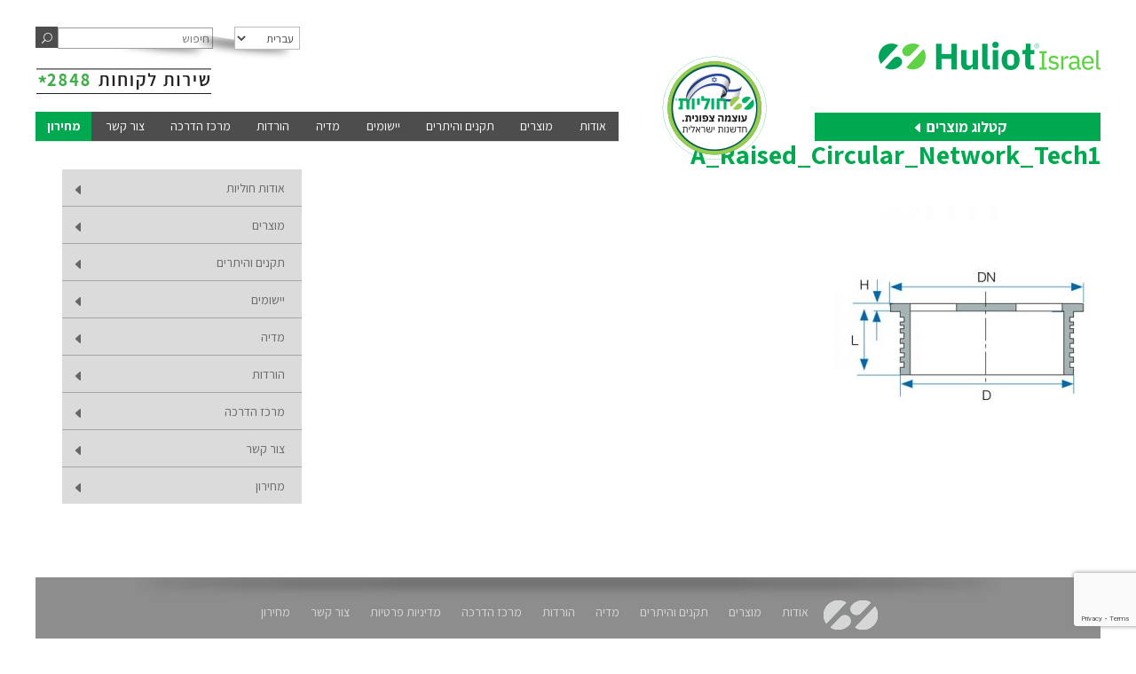

--- FILE ---
content_type: text/html; charset=UTF-8
request_url: https://www.huliot.co.il/?attachment_id=14598
body_size: 18908
content:
<!DOCTYPE html>
<!--[if IE 6]>
<html id="ie6" dir="rtl" lang="he-IL">
<![endif]-->
<!--[if IE 7]>
<html id="ie7" dir="rtl" lang="he-IL">
<![endif]-->
<!--[if IE 8]>
<html id="ie8" dir="rtl" lang="he-IL">
<![endif]-->
<!--[if !(IE 6) | !(IE 7) | !(IE 8)  ]><!-->
<html dir="rtl" lang="he-IL">
<!--<![endif]-->

<head>
	<meta charset="UTF-8" />
	<title>A_Raised_Circular_Network_Tech1 - חוליות מערכות זרימה מתקדמות</title>
					<link rel="pingback" href="https://www.huliot.co.il/xmlrpc.php" />
		<!--[if lt IE 9]>
	<script src="https://www.huliot.co.il/wp-content/themes/Divi/js/html5.js" type="text/javascript"></script>
	<![endif]-->
	<script type="text/javascript">
		document.documentElement.className = 'js';
	</script>
	<meta name='robots' content='index, follow, max-image-preview:large, max-snippet:-1, max-video-preview:-1' />

<!-- Google Tag Manager for WordPress by gtm4wp.com -->
<script data-cfasync="false" data-pagespeed-no-defer>
	var gtm4wp_datalayer_name = "dataLayer";
	var dataLayer = dataLayer || [];
</script>
<!-- End Google Tag Manager for WordPress by gtm4wp.com -->
	<!-- This site is optimized with the Yoast SEO plugin v19.3 - https://yoast.com/wordpress/plugins/seo/ -->
	<link rel="canonical" href="https://www.huliot.co.il/wp-content/uploads/2018/02/A_Raised_Circular_Network_Tech1-7.jpg" />
	<meta property="og:locale" content="he_IL" />
	<meta property="og:type" content="article" />
	<meta property="og:title" content="A_Raised_Circular_Network_Tech1 - חוליות מערכות זרימה מתקדמות" />
	<meta property="og:url" content="https://www.huliot.co.il/wp-content/uploads/2018/02/A_Raised_Circular_Network_Tech1-7.jpg" />
	<meta property="og:site_name" content="חוליות מערכות זרימה מתקדמות" />
	<meta property="og:image" content="https://www.huliot.co.il/wp-content/uploads/2018/02/A_Raised_Circular_Network_Tech1-7.jpg" />
	<meta property="og:image:width" content="400" />
	<meta property="og:image:height" content="400" />
	<meta property="og:image:type" content="image/jpeg" />
	<script type="application/ld+json" class="yoast-schema-graph">{"@context":"https://schema.org","@graph":[{"@type":"WebSite","@id":"https://www.huliot.co.il/#website","url":"https://www.huliot.co.il/","name":"חוליות מערכות זרימה מתקדמות","description":"","potentialAction":[{"@type":"SearchAction","target":{"@type":"EntryPoint","urlTemplate":"https://www.huliot.co.il/?s={search_term_string}"},"query-input":"required name=search_term_string"}],"inLanguage":"he-IL"},{"@type":"WebPage","@id":"https://www.huliot.co.il/wp-content/uploads/2018/02/A_Raised_Circular_Network_Tech1-7.jpg","url":"https://www.huliot.co.il/wp-content/uploads/2018/02/A_Raised_Circular_Network_Tech1-7.jpg","name":"A_Raised_Circular_Network_Tech1 - חוליות מערכות זרימה מתקדמות","isPartOf":{"@id":"https://www.huliot.co.il/#website"},"datePublished":"2018-02-27T14:19:38+00:00","dateModified":"2018-02-27T14:19:38+00:00","breadcrumb":{"@id":"https://www.huliot.co.il/wp-content/uploads/2018/02/A_Raised_Circular_Network_Tech1-7.jpg#breadcrumb"},"inLanguage":"he-IL","potentialAction":[{"@type":"ReadAction","target":["https://www.huliot.co.il/wp-content/uploads/2018/02/A_Raised_Circular_Network_Tech1-7.jpg"]}]},{"@type":"BreadcrumbList","@id":"https://www.huliot.co.il/wp-content/uploads/2018/02/A_Raised_Circular_Network_Tech1-7.jpg#breadcrumb","itemListElement":[{"@type":"ListItem","position":1,"name":"Home","item":"https://www.huliot.co.il/"},{"@type":"ListItem","position":2,"name":"רשת מוגבהת עגולה לבן","item":"https://www.huliot.co.il/product/%d7%a8%d7%a9%d7%aa-%d7%9e%d7%95%d7%92%d7%91%d7%94%d7%aa-%d7%a2%d7%92%d7%95%d7%9c%d7%94-%d7%9c%d7%91%d7%9f/"},{"@type":"ListItem","position":3,"name":"A_Raised_Circular_Network_Tech1"}]}]}</script>
	<!-- / Yoast SEO plugin. -->


<script type='application/javascript'>console.log('PixelYourSite Free version 9.3.9');</script>
<link rel='dns-prefetch' href='//use.fontawesome.com' />
<link rel='dns-prefetch' href='//www.google.com' />
<link rel='dns-prefetch' href='//fonts.googleapis.com' />
<link rel='dns-prefetch' href='//s.w.org' />
<link rel="alternate" type="application/rss+xml" title="חוליות מערכות זרימה מתקדמות &laquo; פיד‏" href="https://www.huliot.co.il/feed/" />
<link rel="alternate" type="application/rss+xml" title="חוליות מערכות זרימה מתקדמות &laquo; פיד תגובות‏" href="https://www.huliot.co.il/comments/feed/" />
<link rel="alternate" type="application/rss+xml" title="חוליות מערכות זרימה מתקדמות &laquo; פיד תגובות של A_Raised_Circular_Network_Tech1" href="https://www.huliot.co.il/?attachment_id=14598/feed/" />
		<!-- This site uses the Google Analytics by MonsterInsights plugin v8.10.0 - Using Analytics tracking - https://www.monsterinsights.com/ -->
		<!-- Note: MonsterInsights is not currently configured on this site. The site owner needs to authenticate with Google Analytics in the MonsterInsights settings panel. -->
					<!-- No UA code set -->
				<!-- / Google Analytics by MonsterInsights -->
		<meta content="Divi Child v.1.0" name="generator"/><link rel='stylesheet' id='wp-block-library-rtl-css'  href='https://www.huliot.co.il/wp-includes/css/dist/block-library/style-rtl.css?ver=5.9.6' type='text/css' media='all' />
<link rel='stylesheet' id='wc-blocks-vendors-style-css'  href='https://www.huliot.co.il/wp-content/plugins/woocommerce/packages/woocommerce-blocks/build/wc-blocks-vendors-style.css?ver=1646205944' type='text/css' media='all' />
<link rel='stylesheet' id='wc-blocks-style-rtl-css'  href='https://www.huliot.co.il/wp-content/plugins/woocommerce/packages/woocommerce-blocks/build/wc-blocks-style-rtl.css?ver=1646205944' type='text/css' media='all' />
<style id='global-styles-inline-css' type='text/css'>
body{--wp--preset--color--black: #000000;--wp--preset--color--cyan-bluish-gray: #abb8c3;--wp--preset--color--white: #ffffff;--wp--preset--color--pale-pink: #f78da7;--wp--preset--color--vivid-red: #cf2e2e;--wp--preset--color--luminous-vivid-orange: #ff6900;--wp--preset--color--luminous-vivid-amber: #fcb900;--wp--preset--color--light-green-cyan: #7bdcb5;--wp--preset--color--vivid-green-cyan: #00d084;--wp--preset--color--pale-cyan-blue: #8ed1fc;--wp--preset--color--vivid-cyan-blue: #0693e3;--wp--preset--color--vivid-purple: #9b51e0;--wp--preset--gradient--vivid-cyan-blue-to-vivid-purple: linear-gradient(135deg,rgba(6,147,227,1) 0%,rgb(155,81,224) 100%);--wp--preset--gradient--light-green-cyan-to-vivid-green-cyan: linear-gradient(135deg,rgb(122,220,180) 0%,rgb(0,208,130) 100%);--wp--preset--gradient--luminous-vivid-amber-to-luminous-vivid-orange: linear-gradient(135deg,rgba(252,185,0,1) 0%,rgba(255,105,0,1) 100%);--wp--preset--gradient--luminous-vivid-orange-to-vivid-red: linear-gradient(135deg,rgba(255,105,0,1) 0%,rgb(207,46,46) 100%);--wp--preset--gradient--very-light-gray-to-cyan-bluish-gray: linear-gradient(135deg,rgb(238,238,238) 0%,rgb(169,184,195) 100%);--wp--preset--gradient--cool-to-warm-spectrum: linear-gradient(135deg,rgb(74,234,220) 0%,rgb(151,120,209) 20%,rgb(207,42,186) 40%,rgb(238,44,130) 60%,rgb(251,105,98) 80%,rgb(254,248,76) 100%);--wp--preset--gradient--blush-light-purple: linear-gradient(135deg,rgb(255,206,236) 0%,rgb(152,150,240) 100%);--wp--preset--gradient--blush-bordeaux: linear-gradient(135deg,rgb(254,205,165) 0%,rgb(254,45,45) 50%,rgb(107,0,62) 100%);--wp--preset--gradient--luminous-dusk: linear-gradient(135deg,rgb(255,203,112) 0%,rgb(199,81,192) 50%,rgb(65,88,208) 100%);--wp--preset--gradient--pale-ocean: linear-gradient(135deg,rgb(255,245,203) 0%,rgb(182,227,212) 50%,rgb(51,167,181) 100%);--wp--preset--gradient--electric-grass: linear-gradient(135deg,rgb(202,248,128) 0%,rgb(113,206,126) 100%);--wp--preset--gradient--midnight: linear-gradient(135deg,rgb(2,3,129) 0%,rgb(40,116,252) 100%);--wp--preset--duotone--dark-grayscale: url('#wp-duotone-dark-grayscale');--wp--preset--duotone--grayscale: url('#wp-duotone-grayscale');--wp--preset--duotone--purple-yellow: url('#wp-duotone-purple-yellow');--wp--preset--duotone--blue-red: url('#wp-duotone-blue-red');--wp--preset--duotone--midnight: url('#wp-duotone-midnight');--wp--preset--duotone--magenta-yellow: url('#wp-duotone-magenta-yellow');--wp--preset--duotone--purple-green: url('#wp-duotone-purple-green');--wp--preset--duotone--blue-orange: url('#wp-duotone-blue-orange');--wp--preset--font-size--small: 13px;--wp--preset--font-size--medium: 20px;--wp--preset--font-size--large: 36px;--wp--preset--font-size--x-large: 42px;}.has-black-color{color: var(--wp--preset--color--black) !important;}.has-cyan-bluish-gray-color{color: var(--wp--preset--color--cyan-bluish-gray) !important;}.has-white-color{color: var(--wp--preset--color--white) !important;}.has-pale-pink-color{color: var(--wp--preset--color--pale-pink) !important;}.has-vivid-red-color{color: var(--wp--preset--color--vivid-red) !important;}.has-luminous-vivid-orange-color{color: var(--wp--preset--color--luminous-vivid-orange) !important;}.has-luminous-vivid-amber-color{color: var(--wp--preset--color--luminous-vivid-amber) !important;}.has-light-green-cyan-color{color: var(--wp--preset--color--light-green-cyan) !important;}.has-vivid-green-cyan-color{color: var(--wp--preset--color--vivid-green-cyan) !important;}.has-pale-cyan-blue-color{color: var(--wp--preset--color--pale-cyan-blue) !important;}.has-vivid-cyan-blue-color{color: var(--wp--preset--color--vivid-cyan-blue) !important;}.has-vivid-purple-color{color: var(--wp--preset--color--vivid-purple) !important;}.has-black-background-color{background-color: var(--wp--preset--color--black) !important;}.has-cyan-bluish-gray-background-color{background-color: var(--wp--preset--color--cyan-bluish-gray) !important;}.has-white-background-color{background-color: var(--wp--preset--color--white) !important;}.has-pale-pink-background-color{background-color: var(--wp--preset--color--pale-pink) !important;}.has-vivid-red-background-color{background-color: var(--wp--preset--color--vivid-red) !important;}.has-luminous-vivid-orange-background-color{background-color: var(--wp--preset--color--luminous-vivid-orange) !important;}.has-luminous-vivid-amber-background-color{background-color: var(--wp--preset--color--luminous-vivid-amber) !important;}.has-light-green-cyan-background-color{background-color: var(--wp--preset--color--light-green-cyan) !important;}.has-vivid-green-cyan-background-color{background-color: var(--wp--preset--color--vivid-green-cyan) !important;}.has-pale-cyan-blue-background-color{background-color: var(--wp--preset--color--pale-cyan-blue) !important;}.has-vivid-cyan-blue-background-color{background-color: var(--wp--preset--color--vivid-cyan-blue) !important;}.has-vivid-purple-background-color{background-color: var(--wp--preset--color--vivid-purple) !important;}.has-black-border-color{border-color: var(--wp--preset--color--black) !important;}.has-cyan-bluish-gray-border-color{border-color: var(--wp--preset--color--cyan-bluish-gray) !important;}.has-white-border-color{border-color: var(--wp--preset--color--white) !important;}.has-pale-pink-border-color{border-color: var(--wp--preset--color--pale-pink) !important;}.has-vivid-red-border-color{border-color: var(--wp--preset--color--vivid-red) !important;}.has-luminous-vivid-orange-border-color{border-color: var(--wp--preset--color--luminous-vivid-orange) !important;}.has-luminous-vivid-amber-border-color{border-color: var(--wp--preset--color--luminous-vivid-amber) !important;}.has-light-green-cyan-border-color{border-color: var(--wp--preset--color--light-green-cyan) !important;}.has-vivid-green-cyan-border-color{border-color: var(--wp--preset--color--vivid-green-cyan) !important;}.has-pale-cyan-blue-border-color{border-color: var(--wp--preset--color--pale-cyan-blue) !important;}.has-vivid-cyan-blue-border-color{border-color: var(--wp--preset--color--vivid-cyan-blue) !important;}.has-vivid-purple-border-color{border-color: var(--wp--preset--color--vivid-purple) !important;}.has-vivid-cyan-blue-to-vivid-purple-gradient-background{background: var(--wp--preset--gradient--vivid-cyan-blue-to-vivid-purple) !important;}.has-light-green-cyan-to-vivid-green-cyan-gradient-background{background: var(--wp--preset--gradient--light-green-cyan-to-vivid-green-cyan) !important;}.has-luminous-vivid-amber-to-luminous-vivid-orange-gradient-background{background: var(--wp--preset--gradient--luminous-vivid-amber-to-luminous-vivid-orange) !important;}.has-luminous-vivid-orange-to-vivid-red-gradient-background{background: var(--wp--preset--gradient--luminous-vivid-orange-to-vivid-red) !important;}.has-very-light-gray-to-cyan-bluish-gray-gradient-background{background: var(--wp--preset--gradient--very-light-gray-to-cyan-bluish-gray) !important;}.has-cool-to-warm-spectrum-gradient-background{background: var(--wp--preset--gradient--cool-to-warm-spectrum) !important;}.has-blush-light-purple-gradient-background{background: var(--wp--preset--gradient--blush-light-purple) !important;}.has-blush-bordeaux-gradient-background{background: var(--wp--preset--gradient--blush-bordeaux) !important;}.has-luminous-dusk-gradient-background{background: var(--wp--preset--gradient--luminous-dusk) !important;}.has-pale-ocean-gradient-background{background: var(--wp--preset--gradient--pale-ocean) !important;}.has-electric-grass-gradient-background{background: var(--wp--preset--gradient--electric-grass) !important;}.has-midnight-gradient-background{background: var(--wp--preset--gradient--midnight) !important;}.has-small-font-size{font-size: var(--wp--preset--font-size--small) !important;}.has-medium-font-size{font-size: var(--wp--preset--font-size--medium) !important;}.has-large-font-size{font-size: var(--wp--preset--font-size--large) !important;}.has-x-large-font-size{font-size: var(--wp--preset--font-size--x-large) !important;}
</style>
<link rel='stylesheet' id='contact-form-7-css'  href='https://www.huliot.co.il/wp-content/plugins/contact-form-7/includes/css/styles.css?ver=5.6.1' type='text/css' media='all' />
<link rel='stylesheet' id='contact-form-7-rtl-css'  href='https://www.huliot.co.il/wp-content/plugins/contact-form-7/includes/css/styles-rtl.css?ver=5.6.1' type='text/css' media='all' />
<style id='woocommerce-inline-inline-css' type='text/css'>
.woocommerce form .form-row .required { visibility: visible; }
</style>
<link rel='stylesheet' id='divi-fonts-css'  href='https://fonts.googleapis.com/css?family=Open+Sans:300italic,400italic,600italic,700italic,800italic,400,300,600,700,800&#038;subset=latin,latin-ext' type='text/css' media='all' />
<link rel='stylesheet' id='divi-style-css'  href='https://www.huliot.co.il/wp-content/themes/Divi-child/style.css?ver=2.4.6.4' type='text/css' media='all' />
<link rel='stylesheet' id='et-shortcodes-css-css'  href='https://www.huliot.co.il/wp-content/themes/Divi/epanel/shortcodes/css/shortcodes.css?ver=3.0' type='text/css' media='all' />
<link rel='stylesheet' id='et-shortcodes-responsive-css-css'  href='https://www.huliot.co.il/wp-content/themes/Divi/epanel/shortcodes/css/shortcodes_responsive.css?ver=3.0' type='text/css' media='all' />
<link rel='stylesheet' id='gf-assistant-css'  href='https://fonts.googleapis.com/css?family=Assistant%3A300%2C400%2C600%2C700%2C800&#038;subset=hebrew&#038;ver=5.9.6' type='text/css' media='all' />
<link rel='stylesheet' id='rtl-divi-style-css'  href='https://www.huliot.co.il/wp-content/themes/Divi-child/rtl.css?ver=5.9.6' type='text/css' media='all' />
<script type='text/javascript' src='https://www.huliot.co.il/wp-includes/js/jquery/jquery.js?ver=3.6.0' id='jquery-core-js'></script>
<script type='text/javascript' src='https://www.huliot.co.il/wp-includes/js/jquery/jquery-migrate.js?ver=3.3.2' id='jquery-migrate-js'></script>
<script type='text/javascript' src='https://www.huliot.co.il/wp-content/plugins/pixelyoursite/dist/scripts/jquery.bind-first-0.2.3.min.js?ver=5.9.6' id='jquery-bind-first-js'></script>
<script type='text/javascript' src='https://www.huliot.co.il/wp-content/plugins/pixelyoursite/dist/scripts/js.cookie-2.1.3.min.js?ver=2.1.3' id='js-cookie-pys-js'></script>
<script type='text/javascript' id='pys-js-extra'>
/* <![CDATA[ */
var pysOptions = {"staticEvents":[],"dynamicEvents":[],"triggerEvents":[],"triggerEventTypes":[],"debug":"","siteUrl":"https:\/\/www.huliot.co.il","ajaxUrl":"https:\/\/www.huliot.co.il\/wp-admin\/admin-ajax.php","ajax_event":"5b6c82d443","enable_remove_download_url_param":"1","cookie_duration":"7","last_visit_duration":"60","enable_success_send_form":"","gdpr":{"ajax_enabled":false,"all_disabled_by_api":false,"facebook_disabled_by_api":false,"analytics_disabled_by_api":false,"google_ads_disabled_by_api":false,"pinterest_disabled_by_api":false,"bing_disabled_by_api":false,"facebook_prior_consent_enabled":true,"analytics_prior_consent_enabled":true,"google_ads_prior_consent_enabled":null,"pinterest_prior_consent_enabled":true,"bing_prior_consent_enabled":true,"cookiebot_integration_enabled":false,"cookiebot_facebook_consent_category":"marketing","cookiebot_analytics_consent_category":"statistics","cookiebot_tiktok_consent_category":"marketing","cookiebot_google_ads_consent_category":null,"cookiebot_pinterest_consent_category":"marketing","cookiebot_bing_consent_category":"marketing","consent_magic_integration_enabled":false,"real_cookie_banner_integration_enabled":false,"cookie_notice_integration_enabled":false,"cookie_law_info_integration_enabled":false},"cookie":{"disabled_all_cookie":false,"disabled_advanced_form_data_cookie":false,"disabled_landing_page_cookie":false,"disabled_first_visit_cookie":false,"disabled_trafficsource_cookie":false,"disabled_utmTerms_cookie":false,"disabled_utmId_cookie":false},"woo":{"enabled":true,"enabled_save_data_to_orders":true,"addToCartOnButtonEnabled":true,"addToCartOnButtonValueEnabled":true,"addToCartOnButtonValueOption":"price","singleProductId":null,"removeFromCartSelector":"form.woocommerce-cart-form .remove","addToCartCatchMethod":"add_cart_hook","is_order_received_page":false,"containOrderId":false},"edd":{"enabled":false}};
/* ]]> */
</script>
<script type='text/javascript' src='https://www.huliot.co.il/wp-content/plugins/pixelyoursite/dist/scripts/public.js?ver=9.3.9' id='pys-js'></script>
<script type='text/javascript' src='https://use.fontawesome.com/b6bedb3084.js' id='responsive-menu-pro-font-awesome-js'></script>
<script type='text/javascript' src='https://www.huliot.co.il/wp-content/themes/Divi-child/js/child-custom.js?ver=1' id='child-custom-script-js'></script>
<script type='text/javascript' src='https://www.huliot.co.il/wp-content/themes/Divi-child/js/classie.js?ver=1' id='classie-script-js'></script>
<script type='text/javascript' src='https://www.huliot.co.il/wp-content/themes/Divi-child/js/selectFx.js?ver=1' id='selectFx-script-js'></script>
<link rel="https://api.w.org/" href="https://www.huliot.co.il/wp-json/" /><link rel="alternate" type="application/json" href="https://www.huliot.co.il/wp-json/wp/v2/media/14598" /><link rel="EditURI" type="application/rsd+xml" title="RSD" href="https://www.huliot.co.il/xmlrpc.php?rsd" />
<link rel="wlwmanifest" type="application/wlwmanifest+xml" href="https://www.huliot.co.il/wp-includes/wlwmanifest.xml" /> 
<link rel="stylesheet" href="https://www.huliot.co.il/wp-content/themes/Divi-child/rtl.css" type="text/css" media="screen" /><meta name="generator" content="WordPress 5.9.6" />
<meta name="generator" content="WooCommerce 6.2.1" />
<link rel='shortlink' href='https://www.huliot.co.il/?p=14598' />
<link rel="alternate" type="application/json+oembed" href="https://www.huliot.co.il/wp-json/oembed/1.0/embed?url=https%3A%2F%2Fwww.huliot.co.il%2F%3Fattachment_id%3D14598" />
<link rel="alternate" type="text/xml+oembed" href="https://www.huliot.co.il/wp-json/oembed/1.0/embed?url=https%3A%2F%2Fwww.huliot.co.il%2F%3Fattachment_id%3D14598&#038;format=xml" />
<!-- Hotjar Tracking Code for https://www.huliot.co.il/ -->
<script>
   (function(h,o,t,j,a,r){
       h.hj=h.hj||function(){(h.hj.q=h.hj.q||[]).push(arguments)};
       h._hjSettings={hjid:230511,hjsv:5};
       a=o.getElementsByTagName('head')[0];
       r=o.createElement('script');r.async=1;
       r.src=t+h._hjSettings.hjid+j+h._hjSettings.hjsv;
       a.appendChild(r);
   })(window,document,'//static.hotjar.com/c/hotjar-','.js?sv=');
</script>

<!-- Google Tag Manager for WordPress by gtm4wp.com -->
<!-- GTM Container placement set to footer -->
<script data-cfasync="false" data-pagespeed-no-defer>
	var dataLayer_content = {"pagePostType":"attachment","pagePostType2":"single-attachment","pagePostAuthor":"hul-admin"};
	dataLayer.push( dataLayer_content );
</script>
<script data-cfasync="false">
(function(w,d,s,l,i){w[l]=w[l]||[];w[l].push({'gtm.start':
new Date().getTime(),event:'gtm.js'});var f=d.getElementsByTagName(s)[0],
j=d.createElement(s),dl=l!='dataLayer'?'&l='+l:'';j.async=true;j.src=
'//www.googletagmanager.com/gtm.'+'js?id='+i+dl;f.parentNode.insertBefore(j,f);
})(window,document,'script','dataLayer','GTM-TJMCJCL');
</script>
<!-- End Google Tag Manager -->
<!-- End Google Tag Manager for WordPress by gtm4wp.com -->    <style>
        .acc-bg,
        .acc-bgh:hover {
            background-color: #006bac;
        }

        .acc-br {
            border-color: #006bac;
        }

        .acc-cl,
        .acc-clh:hover,
        a:hover,
        .more-link,
        .sg-under h4,
        .sg-under h4 strong {
            border-color: #006bac !important;
            color: #006bac !important;
        }

        .body-cl {
            color: #202020;
        }

        .foo-cl {
            border-color: #8d8d8d;
            color: #8d8d8d !important;
        }

        .foo-bg,
        #main-header .nav li li ul {
            background-color: #8d8d8d;
        }

        .sg-child-page li:after {
            border-color: transparent transparent transparent #8d8d8d;
        }

        .sg-child-page li li:after {
            border-color: #8d8d8d;
        }

        .main-bg {
            background-color: #ffffff;
        }

        .menu-cl,
        #top-menu a:hover,
        .acc-bgh:hover {
            color: #ffffff !important;
        }

        .pri-bg,
        .nav li ul:before {
            background-color: #4d4d4d;
        }

        .pri-cl {
            border-color: #4d4d4d;
            color: #4d4d4d;
        }

        .sec-bg,
        #top-menu a:hover,
        #top-menu>li.et-hover>a,
        #top-menu>li.et-hover>a+ul>li.et-hover,
        #top-menu li li.menu-item-has-children.et-hover li:first-child>a:after,
        .widget_sgmenuwidget .widget_nav_menu>li>a.active:before {
            background-color: #00a950;
        }

        .sec-cl,
        .more-link:hover,
        .et_pb_blurb h4,
        a.active,
        h1,
        h2,
        h3,
        h4,
        h5,
        h6,
        blockquote:before,
        blockquote:after,
        .widget_sgmenuwidget .widget_nav_menu li .sub-menu li>a:hover,
        .sg-under h4+h4,
        .sg-under h4 a strong {
            border-color: #00a950;
            color: #00a950 !important;
        }

        li>a:after {
            border-color: transparent transparent transparent #00a950;
        }

        li>a.active:after,
        .sec-br {
            border-color: #00a950 transparent transparent transparent;
        }
    </style>
    <meta name="viewport" content="width=1135" /><meta name="viewport" content="width=device-width, initial-scale=1.0, maximum-scale=1.0, user-scalable=0" />		<style id="theme-customizer-css">
					@media only screen and ( min-width: 767px ) {
				body, .et_pb_column_1_2 .et_quote_content blockquote cite, .et_pb_column_1_2 .et_link_content a.et_link_main_url, .et_pb_column_1_3 .et_quote_content blockquote cite, .et_pb_column_3_8 .et_quote_content blockquote cite, .et_pb_column_1_4 .et_quote_content blockquote cite, .et_pb_blog_grid .et_quote_content blockquote cite, .et_pb_column_1_3 .et_link_content a.et_link_main_url, .et_pb_column_3_8 .et_link_content a.et_link_main_url, .et_pb_column_1_4 .et_link_content a.et_link_main_url, .et_pb_blog_grid .et_link_content a.et_link_main_url, body .et_pb_bg_layout_light .et_pb_post p,  body .et_pb_bg_layout_dark .et_pb_post p { font-size: 14px; }
				.et_pb_slide_content, .et_pb_best_value { font-size: 15px; }
			}
							body { color: #202020; }
											.woocommerce #respond input#submit, .woocommerce-page #respond input#submit, .woocommerce #content input.button, .woocommerce-page #content input.button, .woocommerce-message, .woocommerce-error, .woocommerce-info { background: #006bac !important; }
			#et_search_icon:hover, .mobile_menu_bar:before, .et-social-icon a:hover, .et_pb_sum, .et_pb_pricing li a, .et_pb_pricing_table_button, .et_overlay:before, .entry-summary p.price ins, .woocommerce div.product span.price, .woocommerce-page div.product span.price, .woocommerce #content div.product span.price, .woocommerce-page #content div.product span.price, .woocommerce div.product p.price, .woocommerce-page div.product p.price, .woocommerce #content div.product p.price, .woocommerce-page #content div.product p.price, .et_pb_member_social_links a:hover, .woocommerce .star-rating span:before, .woocommerce-page .star-rating span:before, .et_pb_widget li a:hover, .et_pb_filterable_portfolio .et_pb_portfolio_filters li a.active, .et_pb_filterable_portfolio .et_pb_portofolio_pagination ul li a.active, .et_pb_gallery .et_pb_gallery_pagination ul li a.active, .wp-pagenavi span.current, .wp-pagenavi a:hover, .nav-single a, .posted_in a { color: #006bac; }
			.et_pb_contact_submit, .et_password_protected_form .et_submit_button, .et_pb_bg_layout_light .et_pb_newsletter_button, .comment-reply-link, .form-submit input, .et_pb_bg_layout_light .et_pb_promo_button, .et_pb_bg_layout_light .et_pb_more_button, .woocommerce a.button.alt, .woocommerce-page a.button.alt, .woocommerce button.button.alt, .woocommerce-page button.button.alt, .woocommerce input.button.alt, .woocommerce-page input.button.alt, .woocommerce #respond input#submit.alt, .woocommerce-page #respond input#submit.alt, .woocommerce #content input.button.alt, .woocommerce-page #content input.button.alt, .woocommerce a.button, .woocommerce-page a.button, .woocommerce button.button, .woocommerce-page button.button, .woocommerce input.button, .woocommerce-page input.button { color: #006bac; }
			.footer-widget h4 { color: #006bac; }
			.et-search-form, .nav li ul, .et_mobile_menu, .footer-widget li:before, .et_pb_pricing li:before, blockquote { border-color: #006bac; }
			.et_pb_counter_amount, .et_pb_featured_table .et_pb_pricing_heading, .et_quote_content, .et_link_content, .et_audio_content { background-color: #006bac; }
									a { color: #00a850; }
							#main-header, #main-header .nav li ul, .et-search-form, #main-header .et_mobile_menu { background-color: #4d4d4d; }
											#top-header, #et-secondary-nav li ul { background-color: #00a950; }
													.et_header_style_centered .mobile_nav .select_page, .et_header_style_split .mobile_nav .select_page, .et_nav_text_color_light #top-menu > li > a, .et_nav_text_color_dark #top-menu > li > a, #top-menu a, .et_mobile_menu li a, .et_nav_text_color_light .et_mobile_menu li a, .et_nav_text_color_dark .et_mobile_menu li a, #et_search_icon:before, .et_search_form_container input, span.et_close_search_field:after, #et-top-navigation .et-cart-info, .mobile_menu_bar:before { color: #ffffff; }
			.et_search_form_container input::-moz-placeholder { color: #ffffff; }
			.et_search_form_container input::-webkit-input-placeholder { color: #ffffff; }
			.et_search_form_container input:-ms-input-placeholder { color: #ffffff; }
								
		
					#top-menu li.current-menu-ancestor > a, #top-menu li.current-menu-item > a { color: #ffffff; }
							#main-footer { background-color: #8d8d8d; }
											#main-footer .footer-widget h4 { color: #006bac; }
							.footer-widget li:before { border-color: #006bac; }
																
		
		
		@media only screen and ( min-width: 981px ) {
																												.et-fixed-header#top-header, .et-fixed-header#top-header #et-secondary-nav li ul { background-color: #00a950; }
																.et-fixed-header #top-menu a, .et-fixed-header #et_search_icon:before, .et-fixed-header #et_top_search .et-search-form input, .et-fixed-header .et_search_form_container input, .et-fixed-header .et_close_search_field:after, .et-fixed-header #et-top-navigation .et-cart-info { color: #ffffff !important; }
				.et-fixed-header .et_search_form_container input::-moz-placeholder { color: #ffffff !important; }
				.et-fixed-header .et_search_form_container input::-webkit-input-placeholder { color: #ffffff !important; }
				.et-fixed-header .et_search_form_container input:-ms-input-placeholder { color: #ffffff !important; }
										.et-fixed-header #top-menu li.current-menu-ancestor > a, .et-fixed-header #top-menu li.current-menu-item > a { color: #ffffff !important; }
			
					}
		@media only screen and ( min-width: 1350px) {
			.et_pb_row { padding: 27px 0; }
			.et_pb_section { padding: 54px 0; }
			.single.et_pb_pagebuilder_layout.et_full_width_page .et_post_meta_wrapper { padding-top: 81px; }
			.et_pb_section.et_pb_section_first { padding-top: inherit; }
			.et_pb_fullwidth_section { padding: 0; }
		}
		@media only screen and ( max-width: 980px ) {
																				}
		@media only screen and ( max-width: 767px ) {
														}
	</style>

	<style class="et_one_font_languages">h1, h2, h3, h4, h5, h6, body, input, textarea, select { font-family: 'Alef Hebrew', serif; }</style>
	
	<style id="module-customizer-css">
			</style>

	<link rel="shortcut icon" href="https://www.huliot.co.il/wp-content/uploads/2015/02/favicon.png" />	<noscript><style>.woocommerce-product-gallery{ opacity: 1 !important; }</style></noscript>
	<style type="text/css" id="custom-background-css">
body.custom-background { background-color: #ffffff; }
</style>
	<script type='application/javascript'>console.warn('PixelYourSite: no pixel configured.');</script>
<style>button#responsive-menu-pro-button,
#responsive-menu-pro-container {
    display: none;
    -webkit-text-size-adjust: 100%;
}

#responsive-menu-pro-container {
    z-index: 99998;
}

@media screen and (max-width:980px) {

    #responsive-menu-pro-container {
        display: block;
        position: fixed;
        top: 0;
        bottom: 0;        padding-bottom: 5px;
        margin-bottom: -5px;
        outline: 1px solid transparent;
        overflow-y: auto;
        overflow-x: hidden;
    }

    #responsive-menu-pro-container .responsive-menu-pro-search-box {
        width: 100%;
        padding: 0 2%;
        border-radius: 2px;
        height: 50px;
        -webkit-appearance: none;
    }

    #responsive-menu-pro-container.push-left,
    #responsive-menu-pro-container.slide-left {
        transform: translateX(-100%);
        -ms-transform: translateX(-100%);
        -webkit-transform: translateX(-100%);
        -moz-transform: translateX(-100%);
    }

    .responsive-menu-pro-open #responsive-menu-pro-container.push-left,
    .responsive-menu-pro-open #responsive-menu-pro-container.slide-left {
        transform: translateX(0);
        -ms-transform: translateX(0);
        -webkit-transform: translateX(0);
        -moz-transform: translateX(0);
    }

    #responsive-menu-pro-container.push-top,
    #responsive-menu-pro-container.slide-top {
        transform: translateY(-100%);
        -ms-transform: translateY(-100%);
        -webkit-transform: translateY(-100%);
        -moz-transform: translateY(-100%);
    }

    .responsive-menu-pro-open #responsive-menu-pro-container.push-top,
    .responsive-menu-pro-open #responsive-menu-pro-container.slide-top {
        transform: translateY(0);
        -ms-transform: translateY(0);
        -webkit-transform: translateY(0);
        -moz-transform: translateY(0);
    }

    #responsive-menu-pro-container.push-right,
    #responsive-menu-pro-container.slide-right {
        transform: translateX(100%);
        -ms-transform: translateX(100%);
        -webkit-transform: translateX(100%);
        -moz-transform: translateX(100%);
    }

    .responsive-menu-pro-open #responsive-menu-pro-container.push-right,
    .responsive-menu-pro-open #responsive-menu-pro-container.slide-right {
        transform: translateX(0);
        -ms-transform: translateX(0);
        -webkit-transform: translateX(0);
        -moz-transform: translateX(0);
    }

    #responsive-menu-pro-container.push-bottom,
    #responsive-menu-pro-container.slide-bottom {
        transform: translateY(100%);
        -ms-transform: translateY(100%);
        -webkit-transform: translateY(100%);
        -moz-transform: translateY(100%);
    }

    .responsive-menu-pro-open #responsive-menu-pro-container.push-bottom,
    .responsive-menu-pro-open #responsive-menu-pro-container.slide-bottom {
        transform: translateY(0);
        -ms-transform: translateY(0);
        -webkit-transform: translateY(0);
        -moz-transform: translateY(0);
    }

    #responsive-menu-pro-container,
    #responsive-menu-pro-container:before,
    #responsive-menu-pro-container:after,
    #responsive-menu-pro-container *,
    #responsive-menu-pro-container *:before,
    #responsive-menu-pro-container *:after {
        box-sizing: border-box;
        margin: 0;
        padding: 0;
    }

    #responsive-menu-pro-container #responsive-menu-pro-search-box,
    #responsive-menu-pro-container #responsive-menu-pro-additional-content,
    #responsive-menu-pro-container #responsive-menu-pro-title {
        padding: 25px 5%;
    }

    #responsive-menu-pro-container #responsive-menu-pro,
    #responsive-menu-pro-container #responsive-menu-pro ul {
       width: 100%;
   }

    #responsive-menu-pro-container #responsive-menu-pro ul.responsive-menu-pro-submenu {
        display: none;
    }

    #responsive-menu-pro-container #responsive-menu-pro ul.responsive-menu-pro-submenu.responsive-menu-pro-submenu-open {
     display: block;
    }        #responsive-menu-pro-container #responsive-menu-pro ul.responsive-menu-pro-submenu-depth-1 a.responsive-menu-pro-item-link {
            padding-left:10%;
        }

        #responsive-menu-pro-container #responsive-menu-pro ul.responsive-menu-pro-submenu-depth-2 a.responsive-menu-pro-item-link {
            padding-left:15%;
        }

        #responsive-menu-pro-container #responsive-menu-pro ul.responsive-menu-pro-submenu-depth-3 a.responsive-menu-pro-item-link {
            padding-left:20%;
        }

        #responsive-menu-pro-container #responsive-menu-pro ul.responsive-menu-pro-submenu-depth-4 a.responsive-menu-pro-item-link {
            padding-left:25%;
        }

        #responsive-menu-pro-container #responsive-menu-pro ul.responsive-menu-pro-submenu-depth-5 a.responsive-menu-pro-item-link {
            padding-left:30%;
        }
    #responsive-menu-pro-container li.responsive-menu-pro-item {
        width: 100%;
        list-style: none;
    }

    #responsive-menu-pro-container li.responsive-menu-pro-item a {
        width: 100%;
        display: block;
        text-decoration: none;
        padding: 05%;
        position: relative;
    }

    #responsive-menu-pro-container li.responsive-menu-pro-item a .glyphicon,
    #responsive-menu-pro-container li.responsive-menu-pro-item a .fa {
        margin-right: 15px;
    }

    #responsive-menu-pro-container li.responsive-menu-pro-item a .responsive-menu-pro-subarrow {
        position: absolute;
        top: 0;
        bottom: 0;
        text-align: center;
        overflow: hidden;
    }

    #responsive-menu-pro-container li.responsive-menu-pro-item a .responsive-menu-pro-subarrow .glyphicon,
    #responsive-menu-pro-container li.responsive-menu-pro-item a .responsive-menu-pro-subarrow .fa {
        margin-right: 0;
    }

    button#responsive-menu-pro-button .responsive-menu-pro-button-icon-inactive {
        display: none;
    }

    button#responsive-menu-pro-button {
        z-index: 99999;
        display: none;
        overflow: hidden;
        outline: none;
    }

    button#responsive-menu-pro-button img {
        max-width: 100%;
    }

    .responsive-menu-pro-label {
        display: inline-block;
        font-weight: 600;
        margin: 0 5px;
        vertical-align: middle;
    }

    .responsive-menu-pro-accessible {
        display: inline-block;
    }

    .responsive-menu-pro-accessible .responsive-menu-pro-box {
        display: inline-block;
        vertical-align: middle;
    }

    .responsive-menu-pro-label.responsive-menu-pro-label-top,
    .responsive-menu-pro-label.responsive-menu-pro-label-bottom {
        display: block;
        margin: 0 auto;
    }

    button#responsive-menu-pro-button {
        padding: 0 0;
        display: inline-block;
        cursor: pointer;
        transition-property: opacity, filter;
        transition-duration: 0.15s;
        transition-timing-function: linear;
        font: inherit;
        color: inherit;
        text-transform: none;
        background-color: transparent;
        border: 0;
        margin: 0;
    }

    .responsive-menu-pro-box {
        width:25px;
        height:19px;
        display: inline-block;
        position: relative;
    }

    .responsive-menu-pro-inner {
        display: block;
        top: 50%;
        margin-top:-1.5px;
    }

    .responsive-menu-pro-inner,
    .responsive-menu-pro-inner::before,
    .responsive-menu-pro-inner::after {
        width:25px;
        height:3px;
        background-color:#ffffff;
        border-radius: 4px;
        position: absolute;
        transition-property: transform;
        transition-duration: 0.15s;
        transition-timing-function: ease;
    }

    .responsive-menu-pro-open .responsive-menu-pro-inner,
    .responsive-menu-pro-open .responsive-menu-pro-inner::before,
    .responsive-menu-pro-open .responsive-menu-pro-inner::after {
        background-color:#ffffff;
    }

    button#responsive-menu-pro-button:hover .responsive-menu-pro-inner,
    button#responsive-menu-pro-button:hover .responsive-menu-pro-inner::before,
    button#responsive-menu-pro-button:hover .responsive-menu-pro-inner::after,
    button#responsive-menu-pro-button:hover .responsive-menu-pro-open .responsive-menu-pro-inner,
    button#responsive-menu-pro-button:hover .responsive-menu-pro-open .responsive-menu-pro-inner::before,
    button#responsive-menu-pro-button:hover .responsive-menu-pro-open .responsive-menu-pro-inner::after,
    button#responsive-menu-pro-button:focus .responsive-menu-pro-inner,
    button#responsive-menu-pro-button:focus .responsive-menu-pro-inner::before,
    button#responsive-menu-pro-button:focus .responsive-menu-pro-inner::after,
    button#responsive-menu-pro-button:focus .responsive-menu-pro-open .responsive-menu-pro-inner,
    button#responsive-menu-pro-button:focus .responsive-menu-pro-open .responsive-menu-pro-inner::before,
    button#responsive-menu-pro-button:focus .responsive-menu-pro-open .responsive-menu-pro-inner::after {
        background-color:#ffffff;
    }

    .responsive-menu-pro-inner::before,
    .responsive-menu-pro-inner::after {
        content: "";
        display: block;
    }

    .responsive-menu-pro-inner::before {
        top:-8px;
    }

    .responsive-menu-pro-inner::after {
        bottom:-8px;
    }.responsive-menu-pro-boring .responsive-menu-pro-inner,
.responsive-menu-pro-boring .responsive-menu-pro-inner::before,
.responsive-menu-pro-boring .responsive-menu-pro-inner::after {
    transition-property: none;
}

.responsive-menu-pro-boring.is-active .responsive-menu-pro-inner {
    transform: rotate(45deg);
}

.responsive-menu-pro-boring.is-active .responsive-menu-pro-inner::before {
    top: 0;
    opacity: 0;
}

.responsive-menu-pro-boring.is-active .responsive-menu-pro-inner::after {
    bottom: 0;
    transform: rotate(-90deg);
}
    button#responsive-menu-pro-button {
        width:32px;
        height:32px;
        position:absolute;
        top:-32px;left:0%;
        display: inline-block;
        transition: transform0.5s, background-color0.5s;           background:#4d4d4d;    }        .responsive-menu-pro-open button#responsive-menu-pro-button:hover,
        .responsive-menu-pro-open button#responsive-menu-pro-button:focus,
        button#responsive-menu-pro-button:hover,
        button#responsive-menu-pro-button:focus {
            background:#4d4d4d;
         }        .responsive-menu-pro-open button#responsive-menu-pro-button {
            background:#4d4d4d;
         }
    button#responsive-menu-pro-button .responsive-menu-pro-box {
        color:#ffffff;
    }

    .responsive-menu-pro-open button#responsive-menu-pro-button .responsive-menu-pro-box {
        color:#ffffff;
    }

    .responsive-menu-pro-label {
        color:#ffffff;
        font-size:14px;
        line-height:13px;    }

    .responsive-menu-pro-label .responsive-menu-pro-button-text-open {
        display: none;
    }
    .responsive-menu-pro-fade-top #responsive-menu-pro-container,
    .responsive-menu-pro-fade-left #responsive-menu-pro-container,
    .responsive-menu-pro-fade-right #responsive-menu-pro-container,
    .responsive-menu-pro-fade-bottom #responsive-menu-pro-container {
        display: none;
    }    
    #responsive-menu-pro-container {
        width:75%;right: 0;            background:#212121;        transition: transform0.5s;
        text-align:right;    }

    #responsive-menu-pro-container #responsive-menu-pro-wrapper {   
        background:#212121;
    }

    #responsive-menu-pro-container #responsive-menu-pro-additional-content {
        color:#ffffff;
    }

    #responsive-menu-pro-container .responsive-menu-pro-search-box {
        background:#ffffff;
        border: 2px solid#dadada;
        color:#333333;
    }

    #responsive-menu-pro-container .responsive-menu-pro-search-box:-ms-input-placeholder,
    #responsive-menu-pro-container .responsive-menu-pro-search-box::-webkit-input-placeholder,
    #responsive-menu-pro-container .responsive-menu-pro-search-box:-moz-placeholder,
    #responsive-menu-pro-container .responsive-menu-pro-search-box::-moz-placeholder {
        color:;
    }

    #responsive-menu-pro-container .responsive-menu-pro-search-box:-moz-placeholder,
    #responsive-menu-pro-container .responsive-menu-pro-search-box::-moz-placeholder {
        opacity: 1;
    }

    #responsive-menu-pro-container .responsive-menu-pro-item-link,
    #responsive-menu-pro-container #responsive-menu-pro-title,
    #responsive-menu-pro-container .responsive-menu-pro-subarrow {
        transition: background-color0.5s,
                    border-color0.5s,
                    color0.5s;
    }

    #responsive-menu-pro-container #responsive-menu-pro-title {
        background-color:#00a950;
        color:#ffffff;
        font-size:18px;
    }

    #responsive-menu-pro-container #responsive-menu-pro-title a {
        color:#ffffff;
        font-size:18px;
        text-decoration: none;
    }

    #responsive-menu-pro-container #responsive-menu-pro-title a:hover {
        color:#ffffff;
    }

    #responsive-menu-pro-container #responsive-menu-pro-title:hover {
        background-color:#00a950;
        color:#ffffff;
    }

    #responsive-menu-pro-container #responsive-menu-pro-title:hover a {
        color:#ffffff;
    }

    #responsive-menu-pro-container #responsive-menu-pro-title #responsive-menu-pro-title-image {
        display: inline-block;
        vertical-align: middle;
        margin-right: 15px;
    }
    #responsive-menu-pro-container #responsive-menu-pro > li.responsive-menu-pro-item:first-child > a {
        border-top:1px solid#212121;
    }

    #responsive-menu-pro-container #responsive-menu-pro li.responsive-menu-pro-item .responsive-menu-pro-item-link {
        font-size:16px;
    }

    #responsive-menu-pro-container #responsive-menu-pro li.responsive-menu-pro-item a {
        line-height:40px;
        border-bottom:1px solid#212121;
        color:#ffffff;
        background-color:#212121;    }

    #responsive-menu-pro-container #responsive-menu-pro li.responsive-menu-pro-item a:hover {
        color:#ffffff;
        background-color:#3f3f3f;
        border-color:#212121;
    }

    #responsive-menu-pro-container #responsive-menu-pro li.responsive-menu-pro-item a:hover .responsive-menu-pro-subarrow {
        color:#ffffff;
        border-color:#3f3f3f;
        background-color:rgba(63, 63, 63, 1);
    }

    #responsive-menu-pro-container #responsive-menu-pro li.responsive-menu-pro-item a:hover .responsive-menu-pro-subarrow.responsive-menu-pro-subarrow-active {
        color:#ffffff;
        border-color:#3f3f3f;
        background-color:rgba(63, 63, 63, 1);
    }

    #responsive-menu-pro-container #responsive-menu-pro li.responsive-menu-pro-item a .responsive-menu-pro-subarrow {right: 0;
        height:40px;
        line-height:40px;
        width:40px;
        color:#ffffff;
        border-left:1px solid#212121;
        background-color:rgba(33, 33, 33, 1);
    }

    #responsive-menu-pro-container #responsive-menu-pro li.responsive-menu-pro-item a .responsive-menu-pro-subarrow.responsive-menu-pro-subarrow-active {
        color:#ffffff;
        border-color:#212121;
        background-color:rgba(63, 63, 63, 1);
    }

    #responsive-menu-pro-container #responsive-menu-pro li.responsive-menu-pro-item a .responsive-menu-pro-subarrow.responsive-menu-pro-subarrow-active:hover {
        color:#ffffff;
        border-color:#3f3f3f;
        background-color:rgba(63, 63, 63, 1);
    }

    #responsive-menu-pro-container #responsive-menu-pro li.responsive-menu-pro-item a .responsive-menu-pro-subarrow:hover {
        color:#ffffff;
        border-color:#3f3f3f;
        background-color:rgba(63, 63, 63, 1);
    }

    #responsive-menu-pro-container #responsive-menu-pro li.responsive-menu-pro-item.responsive-menu-pro-current-item > .responsive-menu-pro-item-link {
        background-color:#212121;
        color:#ffffff;
        border-color:#212121;
    }

    #responsive-menu-pro-container #responsive-menu-pro li.responsive-menu-pro-item.responsive-menu-pro-current-item > .responsive-menu-pro-item-link:hover {
        background-color:#3f3f3f;
        color:#ffffff;
        border-color:#3f3f3f;
    }
}</style><script>jQuery(document).ready(function($) {

    var ResponsiveMenuPro = {
        trigger: '#responsive-menu-pro-button',
        animationSpeed:500,
        breakpoint:980,        isOpen: false,
        activeClass: 'is-active',
        container: '#responsive-menu-pro-container',
        openClass: 'responsive-menu-pro-open',
        activeArrow: '▲',
        inactiveArrow: '▼',
        wrapper: '#responsive-menu-pro-wrapper',
        linkElement: '.responsive-menu-pro-item-link',
        subMenuTransitionTime:200,
        originalHeight: '',
        openMenu: function() {
            $(this.trigger).addClass(this.activeClass);
            $('html').addClass(this.openClass);
            $('.responsive-menu-pro-button-icon-active').hide();
            $('.responsive-menu-pro-button-icon-inactive').show();                this.setWrapperTranslate();
            this.isOpen = true;
        },
        closeMenu: function() {
            $(this.trigger).removeClass(this.activeClass);
            $('html').removeClass(this.openClass);
            $('.responsive-menu-pro-button-icon-inactive').hide();
            $('.responsive-menu-pro-button-icon-active').show();                this.clearWrapperTranslate();
            $("#responsive-menu-pro > li").removeAttr('style');

            this.isOpen = false;
        },        triggerMenu: function() {
            this.isOpen ? this.closeMenu() : this.openMenu();
        },
        triggerSubArrow: function(subarrow) {
            var sub_menu = $(subarrow).parent().siblings('.responsive-menu-pro-submenu');
            var self = this;
                if(sub_menu.hasClass('responsive-menu-pro-submenu-open')) {
                    sub_menu.slideUp(self.subMenuTransitionTime, 'linear',function() {
                        $(this).css('display', '');
                    }).removeClass('responsive-menu-pro-submenu-open');
                    $(subarrow).html(this.inactiveArrow);
                    $(subarrow).removeClass('responsive-menu-pro-subarrow-active');
                } else {
                    sub_menu.slideDown(self.subMenuTransitionTime, 'linear').addClass('responsive-menu-pro-submenu-open');
                    $(subarrow).html(this.activeArrow);
                    $(subarrow).addClass('responsive-menu-pro-subarrow-active');
                }
        },
        menuHeight: function() {
            return $(this.container).height();
        },
        menuWidth: function() {
            return $(this.container).width();
        },
        wrapperHeight: function() {
            return $(this.wrapper).height();
        },            setWrapperTranslate: function() {
                switch('right') {
                    case 'left':
                        translate = 'translateX(' + this.menuWidth() + 'px)'; break;
                    case 'right':
                        translate = 'translateX(-' + this.menuWidth() + 'px)'; break;
                    case 'top':
                        translate = 'translateY(' + this.wrapperHeight() + 'px)'; break;
                    case 'bottom':
                        translate = 'translateY(-' + this.menuHeight() + 'px)'; break;
                }            },
            clearWrapperTranslate: function() {
                var self = this;            },
        init: function() {

            var self = this;
            $(this.trigger).on('click', function(e){
                e.stopPropagation();
                self.triggerMenu();
            });

            $(this.trigger).mouseup(function(){
                $(self.trigger).blur();
            });

            $('.responsive-menu-pro-subarrow').on('click', function(e) {
                e.preventDefault();
                e.stopPropagation();
                self.triggerSubArrow(this);
            });

            $(window).resize(function() {
                if($(window).width() >= self.breakpoint) {
                    if(self.isOpen){
                        self.closeMenu();
                    }
                    $('#responsive-menu-pro, .responsive-menu-pro-submenu').removeAttr('style');
                } else {                        if($('.responsive-menu-pro-open').length > 0){
                            self.setWrapperTranslate();
                        }                }
            });                $('.responsive-menu-pro-item-has-children > ' + this.linkElement).on('click', function(e) {
                    e.preventDefault();
                    self.triggerSubArrow(
                        $(this).children('.responsive-menu-pro-subarrow').first()
                    );
                });
        }
    };
    ResponsiveMenuPro.init();
});</script>	<!-- Global site tag (gtag.js) - Google Ads: 607791024 -->
	<script async src="https://www.googletagmanager.com/gtag/js?id=AW-607791024"></script>
	<script>
		window.dataLayer = window.dataLayer || [];

		function gtag() {
			dataLayer.push(arguments);
		}
		gtag('js', new Date());

		gtag('config', 'AW-607791024');
	</script>

	<!-- Google Tag Manager -->
	<script>
		(function(w, d, s, l, i) {
			w[l] = w[l] || [];
			w[l].push({
				'gtm.start': new Date().getTime(),
				event: 'gtm.js'
			});
			var f = d.getElementsByTagName(s)[0],
				j = d.createElement(s),
				dl = l != 'dataLayer' ? '&l=' + l : '';
			j.async = true;
			j.src =
				'https://www.googletagmanager.com/gtm.js?id=' + i + dl;
			f.parentNode.insertBefore(j, f);
		})(window, document, 'script', 'dataLayer', 'GTM-W4T5XN7');
	</script>
	<!-- End Google Tag Manager -->
	<meta name="facebook-domain-verification" content="3mp8ls0ut9evn4canr3vkyux92ic3z" />
</head>

<body class="rtl attachment attachment-template-default single single-attachment postid-14598 attachmentid-14598 attachment-jpeg custom-background theme-Divi woocommerce-no-js et_pb_button_helper_class et_fullwidth_nav et_non_fixed_nav et_boxed_layout et_show_nav et_secondary_nav_enabled et_secondary_nav_only_menu et_pb_gutter osx et_pb_gutters1 et_primary_nav_dropdown_animation_fade et_secondary_nav_dropdown_animation_fade et_pb_footer_columns4 et_header_style_left et_right_sidebar chrome responsive-menu-pro-slide-right">
	<!-- Google Tag Manager (noscript) -->
	<noscript><iframe src="https://www.googletagmanager.com/ns.html?id=GTM-W4T5XN7" height="0" width="0" style="display:none;visibility:hidden"></iframe></noscript>
	<!-- End Google Tag Manager (noscript) -->

	<div id="page-container">
							<div id="top-header" class="">
				<div class="container clearfix">
										<div id="et-secondary-menu">
						<ul id="et-secondary-nav" class="menu"><li class="menu-item menu-item-type-post_type menu-item-object-page menu-item-56"><a rel="direct" href="https://www.huliot.co.il/about-huliot/">אודות</a></li>
<li class="menu-item menu-item-type-post_type menu-item-object-page menu-item-6548"><a href="https://www.huliot.co.il/ultra-silent/">מוצרים</a></li>
<li class="menu-item menu-item-type-post_type menu-item-object-page menu-item-5630"><a href="https://www.huliot.co.il/%d7%aa%d7%a7%d7%a0%d7%99%d7%9d-%d7%95%d7%94%d7%99%d7%aa%d7%a8%d7%99%d7%9d/">תקנים והיתרים</a></li>
<li class="menu-item menu-item-type-post_type menu-item-object-page menu-item-776"><a href="https://www.huliot.co.il/media/">מדיה</a></li>
<li class="menu-item menu-item-type-post_type menu-item-object-page menu-item-777"><a rel="direct" href="https://www.huliot.co.il/downloads/">הורדות</a></li>
<li class="menu-item menu-item-type-post_type menu-item-object-page menu-item-5631"><a href="https://www.huliot.co.il/%d7%9e%d7%a8%d7%9b%d7%96-%d7%94%d7%93%d7%a8%d7%9b%d7%94/">מרכז הדרכה</a></li>
<li class="menu-item menu-item-type-custom menu-item-object-custom menu-item-17367"><a target="_blank" rel="noopener" href="https://www.huliot.co.il/wp-content/uploads/Privacy_Policy-huliot_HE.pdf">מדיניות פרטיות</a></li>
<li class="menu-item menu-item-type-post_type menu-item-object-page menu-item-16716"><a href="https://www.huliot.co.il/contact-us/">צור קשר</a></li>
<li class="menu-item menu-item-type-custom menu-item-object-custom menu-item-11855"><a target="_blank" rel="noopener" href="https://www.huliot.co.il/wp-content/uploads/pdf/Huliot-PriceList.pdf">מחירון</a></li>
</ul><a href="https://www.huliot.co.il" class="et-cart-info">
				<span>‏0 כלים </span>
			</a>					</div> <!-- #et-secondary-menu -->
				</div> <!-- .container -->
			</div> <!-- #top-header -->
				<div class="sg-top-header sg-page-wrap">
						<div class="logo_container">
				<span class="logo_helper"></span>
				<a href="https://www.huliot.co.il/">
					<img src="https://www.huliot.co.il/wp-content/uploads/2018/01/logo_he.png" alt="חוליות מערכות זרימה מתקדמות" id="logo" />
				</a>
			</div>
							<div id="et_top_search" class="sg-shadow-small">
					<form role="search" method="get" class="sg-search-form" action="https://www.huliot.co.il/">
						
						<input type="search" class="et-search-field" placeholder="חיפוש" value="" name="s" title="Search for:" />
						<input type="submit" id="searchsubmit" value="Search for:" /><span id="et_search_icon" class="menu-cl pri-bg"></span>					</form>
				</div>
						<div class="sg-top-lang sg-shadow-small">
				<section>
					<select class="cs-select cs-skin-border" onchange="location = this.value;">
						<option value="https://www.huliot.co.il/" selected>עברית</option>
						<option value="http://huliot.com" data-link="http://huliot.com">English</option>
						<option value="http://huliot.es" data-link="http://huliot.es">Español</option>
						<option value="https://huliot.si" data-link="https://huliot.si">Slovene</option>
					</select>
				</section>
			</div>
						<div class="clear"></div>
			<div class="customer-service">
				<a href="tel:*2848"><img src="https://www.huliot.co.il/wp-content/themes/Divi-child/images/customer_service.png" alt="שירות לקוחות"></a>
			</div>
			<div class="clear"></div>
			<div class="sg-catalog-wrap">
				<a href="#" class="sg-catalog-link acc-bgh sec-bg menu-cl">קטלוג מוצרים<span class="et-pb-icon et-waypoint et_pb_animation_left et-animated">D</span></a>
				<div class="category-menu"><ul id="menu-%d7%a7%d7%98%d7%9c%d7%95%d7%92" class="menu"><li id="menu-item-16243" class="icon1 menu-item menu-item-type-post_type menu-item-object-page menu-item-has-children menu-item-16243"><a href="https://www.huliot.co.il/e-catalog/%d7%a0%d7%a7%d7%96%d7%99%d7%9d/ultra-silent/">נקזים</a>
<ul class="sub-menu">
	<li id="menu-item-16278" class="menu-item menu-item-type-post_type menu-item-object-page menu-item-16278"><a href="https://www.huliot.co.il/e-catalog/%d7%a0%d7%a7%d7%96%d7%99%d7%9d/smartlock/">חדש! Smart Lock</a></li>
	<li id="menu-item-16628" class="menu-item menu-item-type-post_type menu-item-object-page menu-item-16628"><a href="https://www.huliot.co.il/e-catalog/%d7%a0%d7%a7%d7%96%d7%99%d7%9d/%d7%a1%d7%99%d7%a4%d7%95%d7%a0%d7%99%d7%9d/">סיפונים</a></li>
	<li id="menu-item-9209" class="menu-item menu-item-type-post_type menu-item-object-page menu-item-9209"><a href="https://www.huliot.co.il/e-catalog/%d7%a0%d7%a7%d7%96%d7%99%d7%9d/ultra-silent/">Ultra Silent</a></li>
	<li id="menu-item-16930" class="menu-item menu-item-type-post_type menu-item-object-page menu-item-16930"><a href="https://www.huliot.co.il/e-catalog/%d7%a0%d7%a7%d7%96%d7%99%d7%9d/ultra-white/">Ultra White</a></li>
	<li id="menu-item-11860" class="menu-item menu-item-type-custom menu-item-object-custom menu-item-11860"><a href="https://www.huliot.co.il/e-catalog/%d7%a0%d7%a7%d7%96%d7%99%d7%9d/ultra-silent/#cat-3276">Ultra Beton</a></li>
	<li id="menu-item-10703" class="menu-item menu-item-type-post_type menu-item-object-page menu-item-10703"><a href="https://www.huliot.co.il/e-catalog/%d7%a0%d7%a7%d7%96%d7%99%d7%9d/ultra-silent-plus/">Ultra Silent Plus</a></li>
	<li id="menu-item-9210" class="menu-item menu-item-type-post_type menu-item-object-page menu-item-9210"><a href="https://www.huliot.co.il/e-catalog/%d7%a0%d7%a7%d7%96%d7%99%d7%9d/%d7%a9%d7%a7%d7%a2-%d7%aa%d7%a7%d7%a2/">שקע תקע</a></li>
</ul>
</li>
<li id="menu-item-15193" class="icon6 menu-item menu-item-type-post_type menu-item-object-page menu-item-has-children menu-item-15193"><a href="https://www.huliot.co.il/e-catalog/hipe-x/">®HiPE-X</a>
<ul class="sub-menu">
	<li id="menu-item-15194" class="menu-item menu-item-type-post_type menu-item-object-page menu-item-15194"><a href="https://www.huliot.co.il/e-catalog/hipe-x/">®HiPE-X אספקת מים וחימום</a></li>
</ul>
</li>
<li id="menu-item-9214" class="icon2 menu-item menu-item-type-custom menu-item-object-custom menu-item-has-children menu-item-9214"><a href="#">תשתיות</a>
<ul class="sub-menu">
	<li id="menu-item-9207" class="menu-item menu-item-type-post_type menu-item-object-page menu-item-9207"><a href="https://www.huliot.co.il/e-catalog/%d7%91%d7%99%d7%95%d7%91/">ביוב</a></li>
</ul>
</li>
<li id="menu-item-9212" class="icon3 menu-item menu-item-type-custom menu-item-object-custom menu-item-has-children menu-item-9212"><a href="#">פולירול</a>
<ul class="sub-menu">
	<li id="menu-item-10650" class="menu-item menu-item-type-post_type menu-item-object-page menu-item-10650"><a href="https://www.huliot.co.il/e-catalog/%d7%90%d7%a1%d7%a4%d7%a7%d7%aa-%d7%9e%d7%99%d7%9d/">אספקת מים</a></li>
	<li id="menu-item-10094" class="menu-item menu-item-type-post_type menu-item-object-page menu-item-10094"><a href="https://www.huliot.co.il/e-catalog/%d7%9e%d7%99%d7%96%d7%95%d7%92-%d7%90%d7%95%d7%95%d7%99%d7%a8/">מיזוג אוויר</a></li>
</ul>
</li>
</ul></div>			</div>
			<div class="siman-logo">
				<a href="https://huliot.co.il/northstrength/" target="_blank">
					<img src="https://www.huliot.co.il/wp-content/themes/Divi-child/images/Logo-Otzma-on-header.png" alt="סימן של מקצוע">
				</a>
			</div>
		</div>
		<header id="main-header">
			<div class="container clearfix et_menu_container">
				<div id="et-top-navigation">
					<nav id="top-menu-nav">
						<ul id="top-menu" class="nav"><li id="menu-item-49" class="menu-item menu-item-type-post_type menu-item-object-page menu-item-has-children menu-item-49"><a href="https://www.huliot.co.il/about-huliot/">אודות</a>
<ul class="sub-menu">
	<li id="menu-item-667" class="menu-item menu-item-type-post_type menu-item-object-page menu-item-667"><a href="https://www.huliot.co.il/about-huliot/#company-profile">אודות</a></li>
	<li id="menu-item-668" class="menu-item menu-item-type-post_type menu-item-object-page menu-item-668"><a href="https://www.huliot.co.il/about-huliot/#history">היסטוריה</a></li>
	<li id="menu-item-669" class="menu-item menu-item-type-post_type menu-item-object-page menu-item-669"><a href="https://www.huliot.co.il/about-huliot/#corporate-vision">חזון</a></li>
	<li id="menu-item-670" class="menu-item menu-item-type-post_type menu-item-object-page menu-item-670"><a href="https://www.huliot.co.il/about-huliot/#quality-assurance">איכות</a></li>
	<li id="menu-item-15611" class="menu-item menu-item-type-post_type menu-item-object-page menu-item-15611"><a href="https://www.huliot.co.il/about-huliot/#community-involvement-2">חוליות שומרת על הסביבה</a></li>
	<li id="menu-item-672" class="menu-item menu-item-type-post_type menu-item-object-page menu-item-672"><a href="https://www.huliot.co.il/about-huliot/#community-involvement">מעורבות בקהילה</a></li>
</ul>
</li>
<li id="menu-item-11873" class="menu-item menu-item-type-custom menu-item-object-custom menu-item-has-children menu-item-11873"><a href="#">מוצרים</a>
<ul class="sub-menu">
	<li id="menu-item-16312" class="menu-item menu-item-type-post_type menu-item-object-page menu-item-has-children menu-item-16312"><a href="https://www.huliot.co.il/smartlock/">™Smart Lock</a>
	<ul class="sub-menu">
		<li id="menu-item-16313" class="menu-item menu-item-type-post_type menu-item-object-page menu-item-16313"><a href="https://www.huliot.co.il/smartlock/#%d7%9e%d7%99%d7%93%d7%a2-%d7%9b%d7%9c%d7%9c%d7%99">מידע כללי</a></li>
		<li id="menu-item-16314" class="menu-item menu-item-type-post_type menu-item-object-page menu-item-16314"><a href="https://www.huliot.co.il/smartlock/#%d7%aa%d7%a7%d7%9f">תקני מערכת ™SmartLock חוליות</a></li>
		<li id="menu-item-16315" class="menu-item menu-item-type-post_type menu-item-object-page menu-item-16315"><a href="https://www.huliot.co.il/smartlock/#%d7%aa%d7%a7%d7%9f-2">הוראות התקנה ™SmartLock</a></li>
		<li id="menu-item-16316" class="menu-item menu-item-type-post_type menu-item-object-page menu-item-16316"><a href="https://www.huliot.co.il/smartlock/#%d7%99%d7%aa%d7%a8%d7%95%d7%a0%d7%95%d7%aa-%d7%9e%d7%a2%d7%a8%d7%9b%d7%aa-2">יתרונות מערכת</a></li>
		<li id="menu-item-16317" class="menu-item menu-item-type-post_type menu-item-object-page menu-item-16317"><a href="https://www.huliot.co.il/smartlock/#%d7%99%d7%aa%d7%a8%d7%95%d7%a0%d7%95%d7%aa-%d7%9e%d7%a2%d7%a8%d7%9b%d7%aa">יתרונות טכנולוגיית הייצור</a></li>
		<li id="menu-item-16318" class="menu-item menu-item-type-post_type menu-item-object-page menu-item-16318"><a href="https://www.huliot.co.il/smartlock/#%d7%a1%d7%99%d7%9e%d7%95%d7%9f-%d7%a6%d7%99%d7%a0%d7%95%d7%a8%d7%95%d7%aa-%d7%95%d7%90%d7%91%d7%99%d7%96%d7%a8%d7%99%d7%9d">סימון צינורות ואביזרים</a></li>
		<li id="menu-item-16319" class="menu-item menu-item-type-post_type menu-item-object-page menu-item-16319"><a href="https://www.huliot.co.il/smartlock/#%d7%9e%d7%a4%d7%a8%d7%98-%d7%98%d7%9b%d7%a0%d7%99">איפיון טכני ™SmartLock</a></li>
	</ul>
</li>
	<li id="menu-item-272" class="menu-item menu-item-type-post_type menu-item-object-page menu-item-has-children menu-item-272"><a href="https://www.huliot.co.il/ultra-silent/">™Ultra Silent</a>
	<ul class="sub-menu">
		<li id="menu-item-273" class="menu-item menu-item-type-post_type menu-item-object-page menu-item-273"><a href="https://www.huliot.co.il/ultra-silent/#%d7%9e%d7%99%d7%93%d7%a2-%d7%9b%d7%9c%d7%9c%d7%99">מידע כללי</a></li>
		<li id="menu-item-274" class="menu-item menu-item-type-post_type menu-item-object-page menu-item-274"><a href="https://www.huliot.co.il/ultra-silent/#%d7%aa%d7%a7%d7%a0%d7%99-%d7%9e%d7%a2%d7%a8%d7%9b%d7%aa">תקני מערכת</a></li>
		<li id="menu-item-5775" class="menu-item menu-item-type-post_type menu-item-object-page menu-item-5775"><a href="https://www.huliot.co.il/ultra-silent/#%d7%9e%d7%99%d7%93%d7%a2-%d7%98%d7%9b%d7%a0%d7%99">מידע טכני</a></li>
	</ul>
</li>
	<li id="menu-item-14914" class="menu-item menu-item-type-post_type menu-item-object-page menu-item-has-children menu-item-14914"><a href="https://www.huliot.co.il/hipe-x/">®HiPE-X אספקת מים וחימום</a>
	<ul class="sub-menu">
		<li id="menu-item-14915" class="menu-item menu-item-type-post_type menu-item-object-page menu-item-14915"><a href="https://www.huliot.co.il/hipe-x/#%d7%9e%d7%99%d7%93%d7%a2-%d7%9b%d7%9c%d7%9c%d7%99">מידע כללי</a></li>
		<li id="menu-item-14916" class="menu-item menu-item-type-post_type menu-item-object-page menu-item-14916"><a href="https://www.huliot.co.il/hipe-x/#%d7%9e%d7%90%d7%a4%d7%99%d7%99%d7%a0%d7%99-%d7%9e%d7%a2%d7%a8%d7%9b%d7%aa-hipe-x">מאפייני מערכת</a></li>
		<li id="menu-item-14917" class="menu-item menu-item-type-post_type menu-item-object-page menu-item-14917"><a href="https://www.huliot.co.il/hipe-x/#%d7%9e%d7%a4%d7%a8%d7%98-%d7%98%d7%9b%d7%a0%d7%99">מפרט טכני</a></li>
		<li id="menu-item-14918" class="menu-item menu-item-type-post_type menu-item-object-page menu-item-14918"><a href="https://www.huliot.co.il/hipe-x/#%d7%94%d7%95%d7%a8%d7%90%d7%95%d7%aa-%d7%94%d7%aa%d7%a7%d7%a0%d7%94">הוראות התקנה</a></li>
	</ul>
</li>
	<li id="menu-item-6414" class="menu-item menu-item-type-post_type menu-item-object-page menu-item-has-children menu-item-6414"><a href="https://www.huliot.co.il/%d7%a4%d7%95%d7%9c%d7%99%d7%a8%d7%95%d7%9c-%d7%90%d7%a1%d7%a4%d7%a7%d7%aa-%d7%9e%d7%99%d7%9d/">פולירול אספקת מים</a>
	<ul class="sub-menu">
		<li id="menu-item-6415" class="menu-item menu-item-type-post_type menu-item-object-page menu-item-6415"><a href="https://www.huliot.co.il/%d7%a4%d7%95%d7%9c%d7%99%d7%a8%d7%95%d7%9c-%d7%90%d7%a1%d7%a4%d7%a7%d7%aa-%d7%9e%d7%99%d7%9d/#%d7%9e%d7%99%d7%93%d7%a2-%d7%9b%d7%9c%d7%9c%d7%99">מידע כללי</a></li>
		<li id="menu-item-6569" class="menu-item menu-item-type-custom menu-item-object-custom menu-item-6569"><a href="https://www.huliot.co.il/פולירול-אספקת-מים/#פולירול-מיזוג-אוויר">פולירול מיזוג אוויר</a></li>
	</ul>
</li>
	<li id="menu-item-6306" class="menu-item menu-item-type-post_type menu-item-object-page menu-item-has-children menu-item-6306"><a href="https://www.huliot.co.il/sheka-veteka/">שקע ותקע</a>
	<ul class="sub-menu">
		<li id="menu-item-6314" class="menu-item menu-item-type-post_type menu-item-object-page menu-item-6314"><a href="https://www.huliot.co.il/sheka-veteka/#general-information">מידע כללי</a></li>
		<li id="menu-item-6313" class="menu-item menu-item-type-post_type menu-item-object-page menu-item-6313"><a href="https://www.huliot.co.il/sheka-veteka/#standard">תקן</a></li>
		<li id="menu-item-6312" class="menu-item menu-item-type-post_type menu-item-object-page menu-item-6312"><a href="https://www.huliot.co.il/sheka-veteka/#%d7%99%d7%99%d7%a9%d7%95%d7%9e%d7%99-%d7%94%d7%9e%d7%a2%d7%a8%d7%9b%d7%aa">יישומי המערכת</a></li>
	</ul>
</li>
	<li id="menu-item-567" class="menu-item menu-item-type-post_type menu-item-object-page menu-item-has-children menu-item-567"><a href="https://www.huliot.co.il/%d7%aa%d7%a9%d7%aa%d7%99%d7%95%d7%aa/">תשתיות</a>
	<ul class="sub-menu">
		<li id="menu-item-568" class="menu-item menu-item-type-post_type menu-item-object-page menu-item-568"><a href="https://www.huliot.co.il/%d7%aa%d7%a9%d7%aa%d7%99%d7%95%d7%aa/#%d7%9e%d7%99%d7%93%d7%a2-%d7%9b%d7%9c%d7%9c%d7%99">מידע כללי</a></li>
		<li id="menu-item-569" class="menu-item menu-item-type-post_type menu-item-object-page menu-item-569"><a href="https://www.huliot.co.il/%d7%aa%d7%a9%d7%aa%d7%99%d7%95%d7%aa/#%d7%a6%d7%99%d7%a0%d7%95%d7%a8-%d7%91%d7%99%d7%95%d7%91-%d7%9e%d7%95%d7%91%d7%a0%d7%94">צינור ביוב מובנה</a></li>
		<li id="menu-item-570" class="menu-item menu-item-type-post_type menu-item-object-page menu-item-570"><a href="https://www.huliot.co.il/%d7%aa%d7%a9%d7%aa%d7%99%d7%95%d7%aa/#%d7%9e%d7%95%d7%91%d7%99%d7%9c%d7%99%d7%9d-%d7%9c%d7%9b%d7%91%d7%9c%d7%99%d7%9d">מובילים לכבלים</a></li>
	</ul>
</li>
	<li id="menu-item-6305" class="menu-item menu-item-type-post_type menu-item-object-page menu-item-has-children menu-item-6305"><a href="https://www.huliot.co.il/%d7%aa%d7%91%d7%a8%d7%99%d7%92/">תבריג +</a>
	<ul class="sub-menu">
		<li id="menu-item-6310" class="menu-item menu-item-type-post_type menu-item-object-page menu-item-6310"><a href="https://www.huliot.co.il/%d7%aa%d7%91%d7%a8%d7%99%d7%92/#%d7%9e%d7%99%d7%93%d7%a2-%d7%9b%d7%9c%d7%9c%d7%99">מידע כללי</a></li>
		<li id="menu-item-6309" class="menu-item menu-item-type-post_type menu-item-object-page menu-item-6309"><a href="https://www.huliot.co.il/%d7%aa%d7%91%d7%a8%d7%99%d7%92/#%d7%aa%d7%a7%d7%9f">תקני מערכת תבריג חוליות</a></li>
		<li id="menu-item-14775" class="menu-item menu-item-type-post_type menu-item-object-page menu-item-14775"><a href="https://www.huliot.co.il/%d7%aa%d7%91%d7%a8%d7%99%d7%92/#%d7%a1%d7%99%d7%9e%d7%95%d7%9f-%d7%a6%d7%99%d7%a0%d7%95%d7%a8%d7%95%d7%aa-%d7%95%d7%90%d7%91%d7%99%d7%96%d7%a8%d7%99%d7%9d">סימון צינורות ואביזרים</a></li>
		<li id="menu-item-6308" class="menu-item menu-item-type-post_type menu-item-object-page menu-item-6308"><a href="https://www.huliot.co.il/%d7%aa%d7%91%d7%a8%d7%99%d7%92/#%d7%99%d7%aa%d7%a8%d7%95%d7%a0%d7%95%d7%aa-%d7%9e%d7%a2%d7%a8%d7%9b%d7%aa">יתרונות מערכת</a></li>
		<li id="menu-item-6307" class="menu-item menu-item-type-post_type menu-item-object-page menu-item-6307"><a href="https://www.huliot.co.il/%d7%aa%d7%91%d7%a8%d7%99%d7%92/#%d7%9e%d7%a4%d7%a8%d7%98-%d7%98%d7%9b%d7%a0%d7%99">#6299 (no title)</a></li>
	</ul>
</li>
</ul>
</li>
<li id="menu-item-5558" class="menu-item menu-item-type-post_type menu-item-object-page menu-item-5558"><a href="https://www.huliot.co.il/%d7%aa%d7%a7%d7%a0%d7%99%d7%9d-%d7%95%d7%94%d7%99%d7%aa%d7%a8%d7%99%d7%9d/">תקנים והיתרים</a></li>
<li id="menu-item-6347" class="menu-item menu-item-type-custom menu-item-object-custom menu-item-6347"><a href="https://www.huliot.co.il/media/#portfolio">יישומים</a></li>
<li id="menu-item-6554" class="menu-item menu-item-type-custom menu-item-object-custom menu-item-has-children menu-item-6554"><a href="https://www.huliot.co.il/media/#portfolio">מדיה</a>
<ul class="sub-menu">
	<li id="menu-item-5344" class="menu-item menu-item-type-custom menu-item-object-custom menu-item-5344"><a href="https://www.huliot.co.il/media/#videos">סרטים</a></li>
	<li id="menu-item-5345" class="menu-item menu-item-type-custom menu-item-object-custom menu-item-5345"><a href="https://www.huliot.co.il/media/#portfolio">גלריית תמונות</a></li>
</ul>
</li>
<li id="menu-item-726" class="menu-item menu-item-type-post_type menu-item-object-page menu-item-has-children menu-item-726"><a href="https://www.huliot.co.il/downloads/">הורדות</a>
<ul class="sub-menu">
	<li id="menu-item-728" class="menu-item menu-item-type-post_type menu-item-object-page menu-item-728"><a href="https://www.huliot.co.il/downloads/#%d7%a7%d7%98%d7%9c%d7%95%d7%92%d7%99%d7%9d">קטלוגים</a></li>
	<li id="menu-item-729" class="menu-item menu-item-type-post_type menu-item-object-page menu-item-729"><a href="https://www.huliot.co.il/downloads/#%d7%94%d7%95%d7%a8%d7%90%d7%95%d7%aa-%d7%94%d7%aa%d7%a7%d7%a0%d7%94-%d7%95%d7%97%d7%9c%d7%a7%d7%99-%d7%9e%d7%a2%d7%a8%d7%9b%d7%aa">הוראות התקנה וחלקי מערכת</a></li>
</ul>
</li>
<li id="menu-item-5567" class="menu-item menu-item-type-post_type menu-item-object-page menu-item-5567"><a href="https://www.huliot.co.il/%d7%9e%d7%a8%d7%9b%d7%96-%d7%94%d7%93%d7%a8%d7%9b%d7%94/">מרכז הדרכה</a></li>
<li id="menu-item-16715" class="menu-item menu-item-type-post_type menu-item-object-page menu-item-16715"><a href="https://www.huliot.co.il/contact-us/">צור קשר</a></li>
<li id="menu-item-5646" class="price-list menu-item menu-item-type-custom menu-item-object-custom menu-item-5646"><a target="_blank" rel="noopener" href="https://www.huliot.co.il/wp-content/uploads/pdf/Huliot-PriceList_new.pdf">מחירון</a></li>
</ul>					</nav>
														</div> <!-- #et-top-navigation -->
			</div> <!-- .container -->
		</header> <!-- #main-header -->
		<div id="et-main-area">
			
<button id="responsive-menu-pro-button"
        class="responsive-menu-pro-button responsive-menu-pro-boring responsive-menu-pro-accessible"
        type="button"
        aria-label="Menu">
    <span class="responsive-menu-pro-box"><span class="responsive-menu-pro-inner"></span>
    </span></button><div id="responsive-menu-pro-container" class="slide-right">
    <div id="responsive-menu-pro-wrapper">    <div id="responsive-menu-pro-title">חוליות    </div><ul id="responsive-menu-pro" class=""><li id="responsive-menu-pro-item-11874" class=" menu-item menu-item-type-post_type menu-item-object-page menu-item-home responsive-menu-pro-item responsive-menu-pro-desktop-menu-col-auto"><a href="https://www.huliot.co.il/" class="responsive-menu-pro-item-link">דף הבית</a></li><li id="responsive-menu-pro-item-11875" class=" menu-item menu-item-type-post_type menu-item-object-page responsive-menu-pro-item responsive-menu-pro-desktop-menu-col-auto"><a href="https://www.huliot.co.il/about-huliot/" class="responsive-menu-pro-item-link">אודות חוליות</a></li><li id="responsive-menu-pro-item-11877" class=" menu-item menu-item-type-custom menu-item-object-custom menu-item-has-children responsive-menu-pro-item responsive-menu-pro-item-has-children responsive-menu-pro-desktop-menu-col-auto"><a href="#" class="responsive-menu-pro-item-link">מוצרים<div class="responsive-menu-pro-subarrow">▼</div></a><ul data-depth='2' class='responsive-menu-pro-submenu responsive-menu-pro-submenu-depth-1'><li id="responsive-menu-pro-item-16332" class=" menu-item menu-item-type-post_type menu-item-object-page responsive-menu-pro-item"><a href="https://www.huliot.co.il/smartlock/" class="responsive-menu-pro-item-link">&#x2122;Smart Lock</a></li><li id="responsive-menu-pro-item-14919" class=" menu-item menu-item-type-post_type menu-item-object-page responsive-menu-pro-item"><a href="https://www.huliot.co.il/hipe-x/" class="responsive-menu-pro-item-link">&#x2122;HiPE-X אספקת מים וחימום</a></li><li id="responsive-menu-pro-item-11878" class=" menu-item menu-item-type-post_type menu-item-object-page responsive-menu-pro-item"><a href="https://www.huliot.co.il/ultra-silent/" class="responsive-menu-pro-item-link">&#x2122;Ultra Silent</a></li><li id="responsive-menu-pro-item-11882" class=" menu-item menu-item-type-post_type menu-item-object-page responsive-menu-pro-item"><a href="https://www.huliot.co.il/%d7%aa%d7%a9%d7%aa%d7%99%d7%95%d7%aa/" class="responsive-menu-pro-item-link">תשתיות</a></li><li id="responsive-menu-pro-item-11880" class=" menu-item menu-item-type-post_type menu-item-object-page responsive-menu-pro-item"><a href="https://www.huliot.co.il/sheka-veteka/" class="responsive-menu-pro-item-link">שקע ותקע</a></li><li id="responsive-menu-pro-item-11879" class=" menu-item menu-item-type-post_type menu-item-object-page responsive-menu-pro-item"><a href="https://www.huliot.co.il/%d7%a4%d7%95%d7%9c%d7%99%d7%a8%d7%95%d7%9c-%d7%90%d7%a1%d7%a4%d7%a7%d7%aa-%d7%9e%d7%99%d7%9d/" class="responsive-menu-pro-item-link">פולירול אספקת מים</a></li><li id="responsive-menu-pro-item-11881" class=" menu-item menu-item-type-post_type menu-item-object-page responsive-menu-pro-item"><a href="https://www.huliot.co.il/%d7%aa%d7%91%d7%a8%d7%99%d7%92/" class="responsive-menu-pro-item-link">תבריג +</a></li></ul></li><li id="responsive-menu-pro-item-11886" class=" menu-item menu-item-type-post_type menu-item-object-page responsive-menu-pro-item responsive-menu-pro-desktop-menu-col-auto"><a href="https://www.huliot.co.il/%d7%aa%d7%a7%d7%a0%d7%99%d7%9d-%d7%95%d7%94%d7%99%d7%aa%d7%a8%d7%99%d7%9d/" class="responsive-menu-pro-item-link">תקנים והיתרים</a></li><li id="responsive-menu-pro-item-11884" class=" menu-item menu-item-type-post_type menu-item-object-page responsive-menu-pro-item responsive-menu-pro-desktop-menu-col-auto"><a href="https://www.huliot.co.il/media/" class="responsive-menu-pro-item-link">מדיה</a></li><li id="responsive-menu-pro-item-11885" class=" menu-item menu-item-type-post_type menu-item-object-page menu-item-has-children responsive-menu-pro-item responsive-menu-pro-item-has-children responsive-menu-pro-desktop-menu-col-auto"><a href="https://www.huliot.co.il/downloads/" class="responsive-menu-pro-item-link">הורדות<div class="responsive-menu-pro-subarrow">▼</div></a><ul data-depth='2' class='responsive-menu-pro-submenu responsive-menu-pro-submenu-depth-1'><li id="responsive-menu-pro-item-11888" class=" menu-item menu-item-type-custom menu-item-object-custom responsive-menu-pro-item"><a target="_blank" href="https://www.huliot.co.il/wp-content/uploads/pdf/Huliot-PriceList.pdf" class="responsive-menu-pro-item-link">מחירון</a></li><li id="responsive-menu-pro-item-11890" class=" menu-item menu-item-type-custom menu-item-object-custom responsive-menu-pro-item"><a href="https://www.huliot.co.il/downloads/#%d7%a7%d7%98%d7%9c%d7%95%d7%92%d7%99%d7%9d" class="responsive-menu-pro-item-link">קטלוגים</a></li><li id="responsive-menu-pro-item-11891" class=" menu-item menu-item-type-custom menu-item-object-custom responsive-menu-pro-item"><a href="https://www.huliot.co.il/downloads/#%d7%94%d7%95%d7%a8%d7%90%d7%95%d7%aa-%d7%94%d7%aa%d7%a7%d7%a0%d7%94-%d7%95%d7%97%d7%9c%d7%a7%d7%99-%d7%9e%d7%a2%d7%a8%d7%9b%d7%aa" class="responsive-menu-pro-item-link">הוראות התקנה וחלקי מערכת</a></li></ul></li><li id="responsive-menu-pro-item-11887" class=" menu-item menu-item-type-post_type menu-item-object-page responsive-menu-pro-item responsive-menu-pro-desktop-menu-col-auto"><a href="https://www.huliot.co.il/%d7%9e%d7%a8%d7%9b%d7%96-%d7%94%d7%93%d7%a8%d7%9b%d7%94/" class="responsive-menu-pro-item-link">מרכז הדרכה</a></li><li id="responsive-menu-pro-item-16717" class=" menu-item menu-item-type-post_type menu-item-object-page responsive-menu-pro-item responsive-menu-pro-desktop-menu-col-auto"><a href="https://www.huliot.co.il/contact-us/" class="responsive-menu-pro-item-link">צור קשר</a></li><li id="responsive-menu-pro-item-11889" class="mobile-menu-pricing menu-item menu-item-type-custom menu-item-object-custom responsive-menu-pro-item responsive-menu-pro-desktop-menu-col-auto"><a target="_blank" href="https://www.huliot.co.il/wp-content/uploads/pdf/Huliot-PriceList.pdf" class="responsive-menu-pro-item-link">מחירון</a></li></ul><div id="responsive-menu-pro-search-box">
    <form action="https://www.huliot.co.il" class="responsive-menu-pro-search-form" role="search">
        <input type="search" name="s" placeholder="חיפוש באתר" class="responsive-menu-pro-search-box">
    </form>
</div><div id="responsive-menu-pro-additional-content"></div>    </div>
</div>
<div id="main-content">
	<div class="container">
		<div id="content-area" class="clearfix">
			<div id="left-area">
							
				<article id="post-14598" class="et_pb_post post-14598 attachment type-attachment status-inherit hentry">
											<div class="et_post_meta_wrapper">
							<h1>A_Raised_Circular_Network_Tech1</h1>

						
												</div> <!-- .et_post_meta_wrapper -->
				
					<div class="entry-content">
					<p class="attachment"><a href='https://www.huliot.co.il/wp-content/uploads/2018/02/A_Raised_Circular_Network_Tech1-7.jpg'><img width="300" height="300" src="https://www.huliot.co.il/wp-content/uploads/2018/02/A_Raised_Circular_Network_Tech1-7-300x300.jpg" class="attachment-medium size-medium" alt="" loading="lazy" srcset="https://www.huliot.co.il/wp-content/uploads/2018/02/A_Raised_Circular_Network_Tech1-7-300x300.jpg 300w, https://www.huliot.co.il/wp-content/uploads/2018/02/A_Raised_Circular_Network_Tech1-7-100x100.jpg 100w, https://www.huliot.co.il/wp-content/uploads/2018/02/A_Raised_Circular_Network_Tech1-7-150x150.jpg 150w, https://www.huliot.co.il/wp-content/uploads/2018/02/A_Raised_Circular_Network_Tech1-7.jpg 400w" sizes="(max-width: 300px) 100vw, 300px" /></a></p>
					</div> <!-- .entry-content -->
					<div class="et_post_meta_wrapper">
					
										</div> <!-- .et_post_meta_wrapper -->
				</article> <!-- .et_pb_post -->

										</div> <!-- #left-area -->

			<div id="sidebar"><div id="sgmenuwidget-2" class="et_pb_widget widget_sgmenuwidget"><ul id="menu-sidemenu" class="side-nav et_pb_widget widget_nav_menu sg-scroll-menu"><li id='menu-item-103'  class="menu-item menu-item-type-post_type menu-item-object-page menu-item-has-children"><a  href="https://www.huliot.co.il/about-huliot/#%d7%90%d7%95%d7%93%d7%95%d7%aa-%d7%97%d7%95%d7%9c%d7%99%d7%95%d7%aa">אודות חוליות</a> 
<ul class="sub-menu">
<li id='menu-item-121'  class="menu-item menu-item-type-post_type menu-item-object-page"><a  href="https://www.huliot.co.il/about-huliot/#company-profile#%d7%90%d7%95%d7%93%d7%95%d7%aa">אודות</a> </li>
<li id='menu-item-120'  class="menu-item menu-item-type-post_type menu-item-object-page"><a  href="https://www.huliot.co.il/about-huliot/#history#%d7%94%d7%99%d7%a1%d7%98%d7%95%d7%a8%d7%99%d7%94">היסטוריה</a> </li>
<li id='menu-item-119'  class="menu-item menu-item-type-post_type menu-item-object-page"><a  href="https://www.huliot.co.il/about-huliot/#corporate-vision#%d7%97%d7%96%d7%95%d7%9f">חזון</a> </li>
<li id='menu-item-118'  class="menu-item menu-item-type-post_type menu-item-object-page"><a  href="https://www.huliot.co.il/about-huliot/#quality-assurance#%d7%90%d7%99%d7%9b%d7%95%d7%aa">איכות</a> </li>
<li id='menu-item-116'  class="menu-item menu-item-type-post_type menu-item-object-page"><a  href="https://www.huliot.co.il/about-huliot/#community-involvement#%d7%9e%d7%a2%d7%95%d7%a8%d7%91%d7%95%d7%aa-%d7%91%d7%a7%d7%94%d7%99%d7%9c%d7%94">מעורבות בקהילה</a> </li>
</ul>
</li>
<li id='menu-item-11852'  class="menu-item menu-item-type-custom menu-item-object-custom menu-item-has-children"><a  href="##%d7%9e%d7%95%d7%a6%d7%a8%d7%99%d7%9d">מוצרים</a> 
<ul class="sub-menu">
<li id='menu-item-16324'  class="menu-item menu-item-type-post_type menu-item-object-page menu-item-has-children"><a  href="https://www.huliot.co.il/smartlock/#smart-lock">&#x2122;Smart Lock</a> 
	<ul class="sub-menu">
<li id='menu-item-16325'  class="menu-item menu-item-type-post_type menu-item-object-page"><a  href="https://www.huliot.co.il/smartlock/#%d7%9e%d7%99%d7%93%d7%a2-%d7%9b%d7%9c%d7%9c%d7%99#%d7%9e%d7%99%d7%93%d7%a2-%d7%9b%d7%9c%d7%9c%d7%99">מידע כללי</a> </li>
<li id='menu-item-16326'  class="menu-item menu-item-type-post_type menu-item-object-page"><a  href="https://www.huliot.co.il/smartlock/#%d7%aa%d7%a7%d7%9f#%d7%aa%d7%a7%d7%a0%d7%99-%d7%9e%d7%a2%d7%a8%d7%9b%d7%aa-smartlock-%d7%97%d7%95%d7%9c%d7%99%d7%95%d7%aa">תקני מערכת &#x2122;SmartLock חוליות</a> </li>
<li id='menu-item-16327'  class="menu-item menu-item-type-post_type menu-item-object-page"><a  href="https://www.huliot.co.il/smartlock/#%d7%aa%d7%a7%d7%9f-2#%d7%94%d7%95%d7%a8%d7%90%d7%95%d7%aa-%d7%94%d7%aa%d7%a7%d7%a0%d7%94-smartlock">הוראות התקנה &#x2122;SmartLock</a> </li>
<li id='menu-item-16328'  class="menu-item menu-item-type-post_type menu-item-object-page"><a  href="https://www.huliot.co.il/smartlock/#%d7%99%d7%aa%d7%a8%d7%95%d7%a0%d7%95%d7%aa-%d7%9e%d7%a2%d7%a8%d7%9b%d7%aa-2#%d7%99%d7%aa%d7%a8%d7%95%d7%a0%d7%95%d7%aa-%d7%9e%d7%a2%d7%a8%d7%9b%d7%aa">יתרונות מערכת</a> </li>
<li id='menu-item-16329'  class="menu-item menu-item-type-post_type menu-item-object-page"><a  href="https://www.huliot.co.il/smartlock/#%d7%99%d7%aa%d7%a8%d7%95%d7%a0%d7%95%d7%aa-%d7%9e%d7%a2%d7%a8%d7%9b%d7%aa#%d7%99%d7%aa%d7%a8%d7%95%d7%a0%d7%95%d7%aa-%d7%98%d7%9b%d7%a0%d7%95%d7%9c%d7%95%d7%92%d7%99%d7%99%d7%aa-%d7%94%d7%99%d7%99%d7%a6%d7%95%d7%a8">יתרונות טכנולוגיית הייצור</a> </li>
<li id='menu-item-16330'  class="menu-item menu-item-type-post_type menu-item-object-page"><a  href="https://www.huliot.co.il/smartlock/#%d7%a1%d7%99%d7%9e%d7%95%d7%9f-%d7%a6%d7%99%d7%a0%d7%95%d7%a8%d7%95%d7%aa-%d7%95%d7%90%d7%91%d7%99%d7%96%d7%a8%d7%99%d7%9d#%d7%a1%d7%99%d7%9e%d7%95%d7%9f-%d7%a6%d7%99%d7%a0%d7%95%d7%a8%d7%95%d7%aa-%d7%95%d7%90%d7%91%d7%99%d7%96%d7%a8%d7%99%d7%9d">סימון צינורות ואביזרים</a> </li>
<li id='menu-item-16331'  class="menu-item menu-item-type-post_type menu-item-object-page"><a  href="https://www.huliot.co.il/smartlock/#%d7%9e%d7%a4%d7%a8%d7%98-%d7%98%d7%9b%d7%a0%d7%99#%d7%90%d7%99%d7%a4%d7%99%d7%95%d7%9f-%d7%98%d7%9b%d7%a0%d7%99-smartlock">איפיון טכני &#x2122;SmartLock</a> </li>
	</ul>
</li>
<li id='menu-item-14905'  class="menu-item menu-item-type-post_type menu-item-object-page menu-item-has-children"><a  href="https://www.huliot.co.il/hipe-x/#%c2%aehipe-x-%d7%90%d7%a1%d7%a4%d7%a7%d7%aa-%d7%9e%d7%99%d7%9d-%d7%95%d7%97%d7%99%d7%9e%d7%95%d7%9d">®HiPE-X אספקת מים וחימום</a> 
	<ul class="sub-menu">
<li id='menu-item-14906'  class="menu-item menu-item-type-post_type menu-item-object-page"><a  href="https://www.huliot.co.il/hipe-x/#%d7%9e%d7%99%d7%93%d7%a2-%d7%9b%d7%9c%d7%9c%d7%99#%d7%9e%d7%99%d7%93%d7%a2-%d7%9b%d7%9c%d7%9c%d7%99">מידע כללי</a> </li>
<li id='menu-item-14907'  class="menu-item menu-item-type-post_type menu-item-object-page"><a  href="https://www.huliot.co.il/hipe-x/#%d7%9e%d7%90%d7%a4%d7%99%d7%99%d7%a0%d7%99-%d7%9e%d7%a2%d7%a8%d7%9b%d7%aa-hipe-x#%d7%9e%d7%90%d7%a4%d7%99%d7%99%d7%a0%d7%99-%d7%9e%d7%a2%d7%a8%d7%9b%d7%aa">מאפייני מערכת</a> </li>
<li id='menu-item-14908'  class="menu-item menu-item-type-post_type menu-item-object-page"><a  href="https://www.huliot.co.il/hipe-x/#%d7%9e%d7%a4%d7%a8%d7%98-%d7%98%d7%9b%d7%a0%d7%99#%d7%9e%d7%a4%d7%a8%d7%98-%d7%98%d7%9b%d7%a0%d7%99">מפרט טכני</a> </li>
<li id='menu-item-14909'  class="menu-item menu-item-type-post_type menu-item-object-page"><a  href="https://www.huliot.co.il/hipe-x/#%d7%94%d7%95%d7%a8%d7%90%d7%95%d7%aa-%d7%94%d7%aa%d7%a7%d7%a0%d7%94#%d7%94%d7%95%d7%a8%d7%90%d7%95%d7%aa-%d7%94%d7%aa%d7%a7%d7%a0%d7%94">הוראות התקנה</a> </li>
	</ul>
</li>
<li id='menu-item-204'  class="menu-item menu-item-type-post_type menu-item-object-page menu-item-has-children"><a  href="https://www.huliot.co.il/ultra-silent/#ultra-silent">&#x2122;Ultra Silent</a> 
	<ul class="sub-menu">
<li id='menu-item-205'  class="menu-item menu-item-type-post_type menu-item-object-page"><a  href="https://www.huliot.co.il/ultra-silent/#%d7%9e%d7%99%d7%93%d7%a2-%d7%9b%d7%9c%d7%9c%d7%99#%d7%9e%d7%99%d7%93%d7%a2-%d7%9b%d7%9c%d7%9c%d7%99">מידע כללי</a> </li>
<li id='menu-item-206'  class="menu-item menu-item-type-post_type menu-item-object-page"><a  href="https://www.huliot.co.il/ultra-silent/#%d7%aa%d7%a7%d7%a0%d7%99-%d7%9e%d7%a2%d7%a8%d7%9b%d7%aa#%d7%aa%d7%a7%d7%a0%d7%99-%d7%9e%d7%a2%d7%a8%d7%9b%d7%aa">תקני מערכת</a> </li>
<li id='menu-item-4293'  class="menu-item menu-item-type-post_type menu-item-object-page"><a  href="https://www.huliot.co.il/ultra-silent/#%d7%9e%d7%99%d7%93%d7%a2-%d7%98%d7%9b%d7%a0%d7%99#%d7%9e%d7%99%d7%93%d7%a2-%d7%98%d7%9b%d7%a0%d7%99">מידע טכני</a> </li>
	</ul>
</li>
<li id='menu-item-6320'  class="menu-item menu-item-type-post_type menu-item-object-page menu-item-has-children"><a  href="https://www.huliot.co.il/sheka-veteka/#%d7%a9%d7%a7%d7%a2-%d7%95%d7%aa%d7%a7%d7%a2">שקע ותקע</a> 
	<ul class="sub-menu">
<li id='menu-item-6324'  class="menu-item menu-item-type-post_type menu-item-object-page"><a  href="https://www.huliot.co.il/sheka-veteka/#general-information#%d7%9e%d7%99%d7%93%d7%a2-%d7%9b%d7%9c%d7%9c%d7%99">מידע כללי</a> </li>
<li id='menu-item-6323'  class="menu-item menu-item-type-post_type menu-item-object-page"><a  href="https://www.huliot.co.il/sheka-veteka/#standard#%d7%aa%d7%a7%d7%9f">תקן</a> </li>
<li id='menu-item-6322'  class="menu-item menu-item-type-post_type menu-item-object-page"><a  href="https://www.huliot.co.il/sheka-veteka/#%d7%99%d7%99%d7%a9%d7%95%d7%9e%d7%99-%d7%94%d7%9e%d7%a2%d7%a8%d7%9b%d7%aa#%d7%99%d7%99%d7%a9%d7%95%d7%9e%d7%99-%d7%94%d7%9e%d7%a2%d7%a8%d7%9b%d7%aa">יישומי המערכת</a> </li>
	</ul>
</li>
<li id='menu-item-526'  class="menu-item menu-item-type-post_type menu-item-object-page menu-item-has-children"><a  href="https://www.huliot.co.il/%d7%aa%d7%a9%d7%aa%d7%99%d7%95%d7%aa/#%d7%aa%d7%a9%d7%aa%d7%99%d7%95%d7%aa">תשתיות</a> 
	<ul class="sub-menu">
<li id='menu-item-546'  class="menu-item menu-item-type-post_type menu-item-object-page"><a  href="https://www.huliot.co.il/%d7%aa%d7%a9%d7%aa%d7%99%d7%95%d7%aa/#%d7%9e%d7%99%d7%93%d7%a2-%d7%9b%d7%9c%d7%9c%d7%99#%d7%9e%d7%99%d7%93%d7%a2-%d7%9b%d7%9c%d7%9c%d7%99">מידע כללי</a> </li>
<li id='menu-item-547'  class="menu-item menu-item-type-post_type menu-item-object-page"><a  href="https://www.huliot.co.il/%d7%aa%d7%a9%d7%aa%d7%99%d7%95%d7%aa/#%d7%a6%d7%99%d7%a0%d7%95%d7%a8-%d7%91%d7%99%d7%95%d7%91-%d7%9e%d7%95%d7%91%d7%a0%d7%94#%d7%a6%d7%99%d7%a0%d7%95%d7%a8-%d7%91%d7%99%d7%95%d7%91-%d7%9e%d7%95%d7%91%d7%a0%d7%94">צינור ביוב מובנה</a> </li>
<li id='menu-item-548'  class="menu-item menu-item-type-post_type menu-item-object-page"><a  href="https://www.huliot.co.il/%d7%aa%d7%a9%d7%aa%d7%99%d7%95%d7%aa/#%d7%9e%d7%95%d7%91%d7%99%d7%9c%d7%99%d7%9d-%d7%9c%d7%9b%d7%91%d7%9c%d7%99%d7%9d#%d7%9e%d7%95%d7%91%d7%99%d7%9c%d7%99%d7%9d-%d7%9c%d7%9b%d7%91%d7%9c%d7%99%d7%9d">מובילים לכבלים</a> </li>
	</ul>
</li>
<li id='menu-item-6411'  class="menu-item menu-item-type-post_type menu-item-object-page menu-item-has-children"><a  href="https://www.huliot.co.il/%d7%a4%d7%95%d7%9c%d7%99%d7%a8%d7%95%d7%9c-%d7%90%d7%a1%d7%a4%d7%a7%d7%aa-%d7%9e%d7%99%d7%9d/#%d7%a4%d7%95%d7%9c%d7%99%d7%a8%d7%95%d7%9c-%d7%90%d7%a1%d7%a4%d7%a7%d7%aa-%d7%9e%d7%99%d7%9d">פולירול אספקת מים</a> 
	<ul class="sub-menu">
<li id='menu-item-6412'  class="menu-item menu-item-type-post_type menu-item-object-page"><a  href="https://www.huliot.co.il/%d7%a4%d7%95%d7%9c%d7%99%d7%a8%d7%95%d7%9c-%d7%90%d7%a1%d7%a4%d7%a7%d7%aa-%d7%9e%d7%99%d7%9d/#%d7%9e%d7%99%d7%93%d7%a2-%d7%9b%d7%9c%d7%9c%d7%99#%d7%9e%d7%99%d7%93%d7%a2-%d7%9b%d7%9c%d7%9c%d7%99">מידע כללי</a> </li>
<li id='menu-item-6572'  class="menu-item menu-item-type-custom menu-item-object-custom"><a  href="https://www.huliot.co.il/פולירול-אספקת-מים/#פולירול-מיזוג-אוויר#%d7%a4%d7%95%d7%9c%d7%99%d7%a8%d7%95%d7%9c-%d7%9e%d7%99%d7%96%d7%95%d7%92-%d7%90%d7%95%d7%95%d7%99%d7%a8">פולירול מיזוג אוויר</a> </li>
	</ul>
</li>
<li id='menu-item-6315'  class="menu-item menu-item-type-post_type menu-item-object-page menu-item-has-children"><a  href="https://www.huliot.co.il/%d7%aa%d7%91%d7%a8%d7%99%d7%92/#%d7%aa%d7%91%d7%a8%d7%99%d7%92">תבריג +</a> 
	<ul class="sub-menu">
<li id='menu-item-6319'  class="menu-item menu-item-type-post_type menu-item-object-page"><a  href="https://www.huliot.co.il/%d7%aa%d7%91%d7%a8%d7%99%d7%92/#%d7%9e%d7%99%d7%93%d7%a2-%d7%9b%d7%9c%d7%9c%d7%99#%d7%9e%d7%99%d7%93%d7%a2-%d7%9b%d7%9c%d7%9c%d7%99">מידע כללי</a> </li>
<li id='menu-item-6318'  class="menu-item menu-item-type-post_type menu-item-object-page"><a  href="https://www.huliot.co.il/%d7%aa%d7%91%d7%a8%d7%99%d7%92/#%d7%aa%d7%a7%d7%9f#%d7%aa%d7%a7%d7%a0%d7%99-%d7%9e%d7%a2%d7%a8%d7%9b%d7%aa-%d7%aa%d7%91%d7%a8%d7%99%d7%92-%d7%97%d7%95%d7%9c%d7%99%d7%95%d7%aa">תקני מערכת תבריג חוליות</a> </li>
<li id='menu-item-14776'  class="menu-item menu-item-type-post_type menu-item-object-page"><a  href="https://www.huliot.co.il/%d7%aa%d7%91%d7%a8%d7%99%d7%92/#%d7%a1%d7%99%d7%9e%d7%95%d7%9f-%d7%a6%d7%99%d7%a0%d7%95%d7%a8%d7%95%d7%aa-%d7%95%d7%90%d7%91%d7%99%d7%96%d7%a8%d7%99%d7%9d#%d7%a1%d7%99%d7%9e%d7%95%d7%9f-%d7%a6%d7%99%d7%a0%d7%95%d7%a8%d7%95%d7%aa-%d7%95%d7%90%d7%91%d7%99%d7%96%d7%a8%d7%99%d7%9d">סימון צינורות ואביזרים</a> </li>
<li id='menu-item-6317'  class="menu-item menu-item-type-post_type menu-item-object-page"><a  href="https://www.huliot.co.il/%d7%aa%d7%91%d7%a8%d7%99%d7%92/#%d7%99%d7%aa%d7%a8%d7%95%d7%a0%d7%95%d7%aa-%d7%9e%d7%a2%d7%a8%d7%9b%d7%aa#%d7%99%d7%aa%d7%a8%d7%95%d7%a0%d7%95%d7%aa-%d7%9e%d7%a2%d7%a8%d7%9b%d7%aa">יתרונות מערכת</a> </li>
<li id='menu-item-6316'  class="menu-item menu-item-type-post_type menu-item-object-page"><a  href="https://www.huliot.co.il/%d7%aa%d7%91%d7%a8%d7%99%d7%92/#%d7%9e%d7%a4%d7%a8%d7%98-%d7%98%d7%9b%d7%a0%d7%99#6299-no-title">#6299 (no title)</a> </li>
	</ul>
</li>
</ul>
</li>
<li id='menu-item-6348'  class="menu-item menu-item-type-post_type menu-item-object-page"><a  href="https://www.huliot.co.il/%d7%aa%d7%a7%d7%a0%d7%99%d7%9d-%d7%95%d7%94%d7%99%d7%aa%d7%a8%d7%99%d7%9d/#%d7%aa%d7%a7%d7%a0%d7%99%d7%9d-%d7%95%d7%94%d7%99%d7%aa%d7%a8%d7%99%d7%9d">תקנים והיתרים</a> </li>
<li id='menu-item-6346'  class="menu-item menu-item-type-custom menu-item-object-custom"><a  href="https://www.huliot.co.il/media/#portfolio#%d7%99%d7%99%d7%a9%d7%95%d7%9e%d7%99%d7%9d">יישומים</a> </li>
<li id='menu-item-731'  class="menu-item menu-item-type-post_type menu-item-object-page menu-item-has-children"><a  href="https://www.huliot.co.il/media/#%d7%9e%d7%93%d7%99%d7%94">מדיה</a> 
<ul class="sub-menu">
<li id='menu-item-6350'  class="menu-item menu-item-type-post_type menu-item-object-page"><a  href="https://www.huliot.co.il/media/#media-videos#%d7%a1%d7%a8%d7%98%d7%99%d7%9d">סרטים</a> </li>
<li id='menu-item-6349'  class="menu-item menu-item-type-post_type menu-item-object-page"><a  href="https://www.huliot.co.il/media/#media-portfolio#%d7%92%d7%9c%d7%a8%d7%99%d7%99%d7%aa-%d7%aa%d7%9e%d7%95%d7%a0%d7%95%d7%aa">גלריית תמונות</a> </li>
</ul>
</li>
<li id='menu-item-722'  class="menu-item menu-item-type-post_type menu-item-object-page menu-item-has-children"><a  href="https://www.huliot.co.il/downloads/#%d7%94%d7%95%d7%a8%d7%93%d7%95%d7%aa">הורדות</a> 
<ul class="sub-menu">
<li id='menu-item-6378'  class="menu-item menu-item-type-custom menu-item-object-custom"><a  target="_blank" href="https://www.huliot.co.il/wp-content/uploads/2016/07/Huliot-Pricelist.pdf#%d7%9e%d7%97%d7%99%d7%a8%d7%95%d7%9f">מחירון</a> </li>
<li id='menu-item-724'  class="menu-item menu-item-type-post_type menu-item-object-page"><a  href="https://www.huliot.co.il/downloads/#%d7%a7%d7%98%d7%9c%d7%95%d7%92%d7%99%d7%9d#%d7%a7%d7%98%d7%9c%d7%95%d7%92%d7%99%d7%9d">קטלוגים</a> </li>
<li id='menu-item-725'  class="menu-item menu-item-type-post_type menu-item-object-page"><a  href="https://www.huliot.co.il/downloads/#%d7%94%d7%95%d7%a8%d7%90%d7%95%d7%aa-%d7%94%d7%aa%d7%a7%d7%a0%d7%94-%d7%95%d7%97%d7%9c%d7%a7%d7%99-%d7%9e%d7%a2%d7%a8%d7%9b%d7%aa#%d7%94%d7%95%d7%a8%d7%90%d7%95%d7%aa-%d7%94%d7%aa%d7%a7%d7%a0%d7%94-%d7%95%d7%97%d7%9c%d7%a7%d7%99-%d7%9e%d7%a2%d7%a8%d7%9b%d7%aa">הוראות התקנה וחלקי מערכת</a> </li>
</ul>
</li>
<li id='menu-item-6352'  class="menu-item menu-item-type-post_type menu-item-object-page"><a  href="https://www.huliot.co.il/%d7%9e%d7%a8%d7%9b%d7%96-%d7%94%d7%93%d7%a8%d7%9b%d7%94/#%d7%9e%d7%a8%d7%9b%d7%96-%d7%94%d7%93%d7%a8%d7%9b%d7%94">מרכז הדרכה</a> </li>
<li id='menu-item-16714'  class="menu-item menu-item-type-post_type menu-item-object-page"><a  href="https://www.huliot.co.il/contact-us/#%d7%a6%d7%95%d7%a8-%d7%a7%d7%a9%d7%a8">צור קשר</a> </li>
<li id='menu-item-6377'  class="menu-item menu-item-type-custom menu-item-object-custom"><a  target="_blank" href="https://www.huliot.co.il/wp-content/uploads/pdf/Huliot-PriceList.pdf#%d7%9e%d7%97%d7%99%d7%a8%d7%95%d7%9f">מחירון</a> </li>
</ul>
		<!-- end sg-menu -->
	</div> <!-- end .et_pb_widget --></div> <!-- end #sidebar -->		</div> <!-- #content-area -->
	</div> <!-- .container -->
</div> <!-- #main-content -->




	<footer id="main-footer">

		




		


			<div id="et-footer-nav" class="sg-shadow-bigger">

				<div class="container">

					<img src="https://www.huliot.co.il/wp-content/uploads/2015/02/logo-footer.png" class="sg-footer-logo" alt="footer-logo" /><ul id="menu-footer" class="bottom-nav"><li class="menu-item menu-item-type-post_type menu-item-object-page menu-item-56"><a rel="direct" href="https://www.huliot.co.il/about-huliot/">אודות</a></li>
<li class="menu-item menu-item-type-post_type menu-item-object-page menu-item-6548"><a href="https://www.huliot.co.il/ultra-silent/">מוצרים</a></li>
<li class="menu-item menu-item-type-post_type menu-item-object-page menu-item-5630"><a href="https://www.huliot.co.il/%d7%aa%d7%a7%d7%a0%d7%99%d7%9d-%d7%95%d7%94%d7%99%d7%aa%d7%a8%d7%99%d7%9d/">תקנים והיתרים</a></li>
<li class="menu-item menu-item-type-post_type menu-item-object-page menu-item-776"><a href="https://www.huliot.co.il/media/">מדיה</a></li>
<li class="menu-item menu-item-type-post_type menu-item-object-page menu-item-777"><a rel="direct" href="https://www.huliot.co.il/downloads/">הורדות</a></li>
<li class="menu-item menu-item-type-post_type menu-item-object-page menu-item-5631"><a href="https://www.huliot.co.il/%d7%9e%d7%a8%d7%9b%d7%96-%d7%94%d7%93%d7%a8%d7%9b%d7%94/">מרכז הדרכה</a></li>
<li class="menu-item menu-item-type-custom menu-item-object-custom menu-item-17367"><a target="_blank" rel="noopener" href="https://www.huliot.co.il/wp-content/uploads/Privacy_Policy-huliot_HE.pdf">מדיניות פרטיות</a></li>
<li class="menu-item menu-item-type-post_type menu-item-object-page menu-item-16716"><a href="https://www.huliot.co.il/contact-us/">צור קשר</a></li>
<li class="menu-item menu-item-type-custom menu-item-object-custom menu-item-11855"><a target="_blank" rel="noopener" href="https://www.huliot.co.il/wp-content/uploads/pdf/Huliot-PriceList.pdf">מחירון</a></li>
</ul>
				</div>

			</div> <!-- #et-footer-nav -->



		


		<div id="footer-bottom">

			<div class="container clearfix">

				


				<p id="sg-footer-info" class="menu-cl">© All rights reserved Huliot Ltd 2016.The Information on the website is correct at the time of posting but is subject to change.<br>Huliot assumes no liability for errors, inaccuracies or misunderstandings resulting from the information on the website or catalog.</p>

			</div> <!-- .container -->

		</div>

	</footer> <!-- #main-footer -->

	<p class="sg-print" style="text-align: center;">Kibbutz Sde Nehemia, Galil Elyon 1214500  |  Phone: +972-4-6947517  |  E-mail: <a href="/cdn-cgi/l/email-protection" class="__cf_email__" data-cfemail="244d4a424b644c51484d4b500a474b49">[email&#160;protected]</a>  |  www.huliot.com
</p>

	</div> <!-- #et-main-area -->






</div> <!-- #page-container -->


<script data-cfasync="false" src="/cdn-cgi/scripts/5c5dd728/cloudflare-static/email-decode.min.js"></script><script> (function(){ var s = document.createElement('script'); var h = document.querySelector('head') || document.body; s.src = 'https://acsbapp.com/apps/app/dist/js/app.js'; s.async = true; s.onload = function(){ acsbJS.init({ statementLink : '', footerHtml : '', hideMobile : false, hideTrigger : false, disableBgProcess : false, language : 'he', position : 'left', leadColor : '#00a850', triggerColor : '#00a850', triggerRadius : '50%', triggerPositionX : 'right', triggerPositionY : 'bottom', triggerIcon : 'people', triggerSize : 'medium', triggerOffsetX : 80, triggerOffsetY : 20, mobile : { triggerSize : 'small', triggerPositionX : 'right', triggerPositionY : 'center', triggerOffsetX : 10, triggerOffsetY : 0, triggerRadius : '50%' } }); }; h.appendChild(s); })(); </script>

<!-- GTM Container placement set to footer -->
<!-- Google Tag Manager (noscript) -->
<noscript><iframe src="https://www.googletagmanager.com/ns.html?id=1" height="0" width="0" style="display:none;visibility:hidden" aria-hidden="true"></iframe></noscript>
<!-- End Google Tag Manager (noscript) -->	<script type="text/javascript">
		(function () {
			var c = document.body.className;
			c = c.replace(/woocommerce-no-js/, 'woocommerce-js');
			document.body.className = c;
		})();
	</script>
	<script type='text/javascript' src='https://www.huliot.co.il/wp-includes/js/dist/vendor/regenerator-runtime.js?ver=0.13.9' id='regenerator-runtime-js'></script>
<script type='text/javascript' src='https://www.huliot.co.il/wp-includes/js/dist/vendor/wp-polyfill.js?ver=3.15.0' id='wp-polyfill-js'></script>
<script type='text/javascript' id='contact-form-7-js-extra'>
/* <![CDATA[ */
var wpcf7 = {"api":{"root":"https:\/\/www.huliot.co.il\/wp-json\/","namespace":"contact-form-7\/v1"}};
/* ]]> */
</script>
<script type='text/javascript' src='https://www.huliot.co.il/wp-content/plugins/contact-form-7/includes/js/index.js?ver=5.6.1' id='contact-form-7-js'></script>
<script type='text/javascript' src='https://www.huliot.co.il/wp-content/plugins/woocommerce/assets/js/jquery-blockui/jquery.blockUI.js?ver=2.7.0-wc.6.2.1' id='jquery-blockui-js'></script>
<script type='text/javascript' src='https://www.huliot.co.il/wp-content/plugins/woocommerce/assets/js/js-cookie/js.cookie.js?ver=2.1.4-wc.6.2.1' id='js-cookie-js'></script>
<script type='text/javascript' id='woocommerce-js-extra'>
/* <![CDATA[ */
var woocommerce_params = {"ajax_url":"\/wp-admin\/admin-ajax.php","wc_ajax_url":"\/?wc-ajax=%%endpoint%%"};
/* ]]> */
</script>
<script type='text/javascript' src='https://www.huliot.co.il/wp-content/plugins/woocommerce/assets/js/frontend/woocommerce.js?ver=6.2.1' id='woocommerce-js'></script>
<script type='text/javascript' id='wc-cart-fragments-js-extra'>
/* <![CDATA[ */
var wc_cart_fragments_params = {"ajax_url":"\/wp-admin\/admin-ajax.php","wc_ajax_url":"\/?wc-ajax=%%endpoint%%","cart_hash_key":"wc_cart_hash_d299d35d5462bae0b4545104121f8d30","fragment_name":"wc_fragments_d299d35d5462bae0b4545104121f8d30","request_timeout":"5000"};
/* ]]> */
</script>
<script type='text/javascript' src='https://www.huliot.co.il/wp-content/plugins/woocommerce/assets/js/frontend/cart-fragments.js?ver=6.2.1' id='wc-cart-fragments-js'></script>
<script type='text/javascript' src='https://www.huliot.co.il/wp-content/plugins/duracelltomi-google-tag-manager/js/gtm4wp-form-move-tracker.js?ver=1.16' id='gtm4wp-form-move-tracker-js'></script>
<script type='text/javascript' src='https://www.huliot.co.il/wp-includes/js/comment-reply.js?ver=5.9.6' id='comment-reply-js'></script>
<script type='text/javascript' src='https://www.huliot.co.il/wp-content/themes/Divi/js/jquery.fitvids.js?ver=2.4.6.4' id='divi-fitvids-js'></script>
<script type='text/javascript' src='https://www.huliot.co.il/wp-content/themes/Divi/js/waypoints.min.js?ver=2.4.6.4' id='waypoints-js'></script>
<script type='text/javascript' src='https://www.huliot.co.il/wp-content/themes/Divi/js/jquery.magnific-popup.js?ver=2.4.6.4' id='magnific-popup-js'></script>
<script type='text/javascript' id='divi-custom-script-js-extra'>
/* <![CDATA[ */
var et_custom = {"ajaxurl":"https:\/\/www.huliot.co.il\/wp-admin\/admin-ajax.php","images_uri":"https:\/\/www.huliot.co.il\/wp-content\/themes\/Divi\/images","builder_images_uri":"https:\/\/www.huliot.co.il\/wp-content\/themes\/Divi\/includes\/builder\/images","et_load_nonce":"a7def7f358","subscription_failed":"\u05d0\u05e0\u05d0 \u05d1\u05d3\u05e7\u05d5 \u05d0\u05ea \u05e9\u05d3\u05d5\u05ea \u05d4\u05e7\u05dc\u05d8 \u05dc\u05de\u05d8\u05d4 \u05db\u05d3\u05d9 \u05dc\u05d5\u05d5\u05d3\u05d0 \u05e9\u05d4\u05db\u05e0\u05e1\u05ea\u05dd \u05d0\u05ea \u05d4\u05e4\u05e8\u05d8\u05d9\u05dd \u05d4\u05e0\u05db\u05d5\u05e0\u05d9\u05dd.","fill":"\u05de\u05dc\u05d0\u05d5","field":"\u05e9\u05d3\u05d4","invalid":"\u05d0\u05d9\u05de\u05d9\u05dc \u05dc\u05d0 \u05ea\u05e7\u05e0\u05d9","captcha":"\u05e7\u05e4\u05e6'\u05d4","prev":"\u05d4\u05e7\u05d5\u05d3\u05dd","previous":"\u05d4\u05e7\u05d5\u05d3\u05dd","next":"\u05d4\u05d1\u05d0"};
/* ]]> */
</script>
<script type='text/javascript' src='https://www.huliot.co.il/wp-content/themes/Divi/js/custom.js?ver=2.4.6.4' id='divi-custom-script-js'></script>
<script type='text/javascript' src='https://www.huliot.co.il/wp-content/themes/Divi/js/smoothscroll.js?ver=2.4.6.4' id='smooth-scroll-js'></script>
<script type='text/javascript' src='https://www.google.com/recaptcha/api.js?render=6LfPCIIUAAAAAOsTJmbq7ARV4eY5bz5q0hY9kO7S&#038;ver=3.0' id='google-recaptcha-js'></script>
<script type='text/javascript' id='wpcf7-recaptcha-js-extra'>
/* <![CDATA[ */
var wpcf7_recaptcha = {"sitekey":"6LfPCIIUAAAAAOsTJmbq7ARV4eY5bz5q0hY9kO7S","actions":{"homepage":"homepage","contactform":"contactform"}};
/* ]]> */
</script>
<script type='text/javascript' src='https://www.huliot.co.il/wp-content/plugins/contact-form-7/modules/recaptcha/index.js?ver=5.6.1' id='wpcf7-recaptcha-js'></script>

<script>
let divPageTwo = document.querySelector(".page-id-2 #sg-homepage-style .et_pb_column_7");
let imgPageTwo = divPageTwo?.querySelector(".et_pb_main_blurb_image");
if(imgPageTwo){
    imgPageTwo.querySelector("a").setAttribute("href","https://virtual.huliotgroup.com/");
    imgPageTwo.querySelector("a").setAttribute("target","_blank");
    imgPageTwo.querySelector("img").setAttribute("src","https://www.huliot.co.il/wp-content/uploads/hp_gif-banner.gif");
}
let contentPageTwo = divPageTwo?.querySelector(".et_pb_blurb_container");
if(contentPageTwo){
    contentPageTwo.querySelector("h4 a").textContent="חדש! ביתן וירטואלי מקבוצת חוליות!";
    contentPageTwo.querySelector("h4 a").setAttribute("href","https://virtual.huliotgroup.com/");
    contentPageTwo.querySelector("h4 a").setAttribute("target","_blank");
    contentPageTwo.querySelector("p").textContent="חוליות מציעה ללקוחותיה סל פתרונות רחב הכולל מוצרים לתחום אספקת המים, דלוחין, שפכים ותשתיות בכל הקטרים והגדלים הנדרשים בתחום הנכס. קבוצת חוליות מונה כיום שש חברות, המייצרות אלפי מוצרים המשלימים את שרשרת הערך של הקבוצה";
    let link = document.createElement("a");
    
    
    link.setAttribute("href","https://virtual.huliotgroup.com/");
    link.setAttribute("target","_blank");
    link.style.textDecoration = "underline";
    link.style.display = "block";
    link.textContent = "לחץ כאן לביתן הווירטואלי של קבוצת חוליות>>";
    contentPageTwo.querySelector("p").appendChild(link);
}

// remove australian certificate
let crtItem1 = document.querySelector('#post-5439 .et_pb_blurb_49');
let crtItem2 = document.querySelector('#post-5439 .et_pb_blurb_50');
if(crtItem1){
    crtItem1.remove();
}
if(crtItem2){
    crtItem2.remove();
}

// remove catalogs 
let catalogItem1 = document.querySelector('#post-641 .et_pb_blurb_2');
let catalogItem2 = document.querySelector('#post-641 .et_pb_blurb_3');
let catalogItem3 = document.querySelector('#post-5439 .et_pb_blurb_34');
let catalogItem4 = document.querySelector('#post-5439 .et_pb_blurb_36');

if(catalogItem1){
    catalogItem1.remove();
}
if(catalogItem2){
    catalogItem2.remove();
}
if(catalogItem3){
    catalogItem3.remove();
}
if(catalogItem4){
    catalogItem4.remove();
}


const catalogContainer = document.querySelector('#post-641 #sg-download-style .et_pb_column_1');
if(catalogContainer){
    const childEl = catalogContainer.children[0];
    const clone = childEl.cloneNode(true);
    clone.querySelector('.et_pb_main_blurb_image a').setAttribute('href','https://www.huliot.co.il/wp-content/uploads/pdf/Ultra Silent_HE_030624_4print.pdf')
    clone.querySelector('.et_pb_blurb_container a').setAttribute('href','https://www.huliot.co.il/wp-content/uploads/pdf/Ultra Silent_HE_030624_4print.pdf')
    clone.querySelector('.et_pb_blurb_container a').innerHTML = 'קטלוג ULTRA SILENT + BETON';
    catalogContainer.insertBefore(clone, catalogContainer.querySelector('.et_pb_totop_sg'));
    
    const elToChange = document.querySelector('.menu-item-704 .et_pb_row_2 .et_pb_blurb_23 .et_pb_blurb_container a');
    console.log(elToChange);
    if(elToChange) elToChange.innerHTML = '70117500 - מחסום קומקום 175/50 סגור';
}


</script>

</body>

</html>

--- FILE ---
content_type: text/html; charset=utf-8
request_url: https://www.google.com/recaptcha/api2/anchor?ar=1&k=6LfPCIIUAAAAAOsTJmbq7ARV4eY5bz5q0hY9kO7S&co=aHR0cHM6Ly93d3cuaHVsaW90LmNvLmlsOjQ0Mw..&hl=en&v=PoyoqOPhxBO7pBk68S4YbpHZ&size=invisible&anchor-ms=20000&execute-ms=30000&cb=o6jorbba8d5s
body_size: 48807
content:
<!DOCTYPE HTML><html dir="ltr" lang="en"><head><meta http-equiv="Content-Type" content="text/html; charset=UTF-8">
<meta http-equiv="X-UA-Compatible" content="IE=edge">
<title>reCAPTCHA</title>
<style type="text/css">
/* cyrillic-ext */
@font-face {
  font-family: 'Roboto';
  font-style: normal;
  font-weight: 400;
  font-stretch: 100%;
  src: url(//fonts.gstatic.com/s/roboto/v48/KFO7CnqEu92Fr1ME7kSn66aGLdTylUAMa3GUBHMdazTgWw.woff2) format('woff2');
  unicode-range: U+0460-052F, U+1C80-1C8A, U+20B4, U+2DE0-2DFF, U+A640-A69F, U+FE2E-FE2F;
}
/* cyrillic */
@font-face {
  font-family: 'Roboto';
  font-style: normal;
  font-weight: 400;
  font-stretch: 100%;
  src: url(//fonts.gstatic.com/s/roboto/v48/KFO7CnqEu92Fr1ME7kSn66aGLdTylUAMa3iUBHMdazTgWw.woff2) format('woff2');
  unicode-range: U+0301, U+0400-045F, U+0490-0491, U+04B0-04B1, U+2116;
}
/* greek-ext */
@font-face {
  font-family: 'Roboto';
  font-style: normal;
  font-weight: 400;
  font-stretch: 100%;
  src: url(//fonts.gstatic.com/s/roboto/v48/KFO7CnqEu92Fr1ME7kSn66aGLdTylUAMa3CUBHMdazTgWw.woff2) format('woff2');
  unicode-range: U+1F00-1FFF;
}
/* greek */
@font-face {
  font-family: 'Roboto';
  font-style: normal;
  font-weight: 400;
  font-stretch: 100%;
  src: url(//fonts.gstatic.com/s/roboto/v48/KFO7CnqEu92Fr1ME7kSn66aGLdTylUAMa3-UBHMdazTgWw.woff2) format('woff2');
  unicode-range: U+0370-0377, U+037A-037F, U+0384-038A, U+038C, U+038E-03A1, U+03A3-03FF;
}
/* math */
@font-face {
  font-family: 'Roboto';
  font-style: normal;
  font-weight: 400;
  font-stretch: 100%;
  src: url(//fonts.gstatic.com/s/roboto/v48/KFO7CnqEu92Fr1ME7kSn66aGLdTylUAMawCUBHMdazTgWw.woff2) format('woff2');
  unicode-range: U+0302-0303, U+0305, U+0307-0308, U+0310, U+0312, U+0315, U+031A, U+0326-0327, U+032C, U+032F-0330, U+0332-0333, U+0338, U+033A, U+0346, U+034D, U+0391-03A1, U+03A3-03A9, U+03B1-03C9, U+03D1, U+03D5-03D6, U+03F0-03F1, U+03F4-03F5, U+2016-2017, U+2034-2038, U+203C, U+2040, U+2043, U+2047, U+2050, U+2057, U+205F, U+2070-2071, U+2074-208E, U+2090-209C, U+20D0-20DC, U+20E1, U+20E5-20EF, U+2100-2112, U+2114-2115, U+2117-2121, U+2123-214F, U+2190, U+2192, U+2194-21AE, U+21B0-21E5, U+21F1-21F2, U+21F4-2211, U+2213-2214, U+2216-22FF, U+2308-230B, U+2310, U+2319, U+231C-2321, U+2336-237A, U+237C, U+2395, U+239B-23B7, U+23D0, U+23DC-23E1, U+2474-2475, U+25AF, U+25B3, U+25B7, U+25BD, U+25C1, U+25CA, U+25CC, U+25FB, U+266D-266F, U+27C0-27FF, U+2900-2AFF, U+2B0E-2B11, U+2B30-2B4C, U+2BFE, U+3030, U+FF5B, U+FF5D, U+1D400-1D7FF, U+1EE00-1EEFF;
}
/* symbols */
@font-face {
  font-family: 'Roboto';
  font-style: normal;
  font-weight: 400;
  font-stretch: 100%;
  src: url(//fonts.gstatic.com/s/roboto/v48/KFO7CnqEu92Fr1ME7kSn66aGLdTylUAMaxKUBHMdazTgWw.woff2) format('woff2');
  unicode-range: U+0001-000C, U+000E-001F, U+007F-009F, U+20DD-20E0, U+20E2-20E4, U+2150-218F, U+2190, U+2192, U+2194-2199, U+21AF, U+21E6-21F0, U+21F3, U+2218-2219, U+2299, U+22C4-22C6, U+2300-243F, U+2440-244A, U+2460-24FF, U+25A0-27BF, U+2800-28FF, U+2921-2922, U+2981, U+29BF, U+29EB, U+2B00-2BFF, U+4DC0-4DFF, U+FFF9-FFFB, U+10140-1018E, U+10190-1019C, U+101A0, U+101D0-101FD, U+102E0-102FB, U+10E60-10E7E, U+1D2C0-1D2D3, U+1D2E0-1D37F, U+1F000-1F0FF, U+1F100-1F1AD, U+1F1E6-1F1FF, U+1F30D-1F30F, U+1F315, U+1F31C, U+1F31E, U+1F320-1F32C, U+1F336, U+1F378, U+1F37D, U+1F382, U+1F393-1F39F, U+1F3A7-1F3A8, U+1F3AC-1F3AF, U+1F3C2, U+1F3C4-1F3C6, U+1F3CA-1F3CE, U+1F3D4-1F3E0, U+1F3ED, U+1F3F1-1F3F3, U+1F3F5-1F3F7, U+1F408, U+1F415, U+1F41F, U+1F426, U+1F43F, U+1F441-1F442, U+1F444, U+1F446-1F449, U+1F44C-1F44E, U+1F453, U+1F46A, U+1F47D, U+1F4A3, U+1F4B0, U+1F4B3, U+1F4B9, U+1F4BB, U+1F4BF, U+1F4C8-1F4CB, U+1F4D6, U+1F4DA, U+1F4DF, U+1F4E3-1F4E6, U+1F4EA-1F4ED, U+1F4F7, U+1F4F9-1F4FB, U+1F4FD-1F4FE, U+1F503, U+1F507-1F50B, U+1F50D, U+1F512-1F513, U+1F53E-1F54A, U+1F54F-1F5FA, U+1F610, U+1F650-1F67F, U+1F687, U+1F68D, U+1F691, U+1F694, U+1F698, U+1F6AD, U+1F6B2, U+1F6B9-1F6BA, U+1F6BC, U+1F6C6-1F6CF, U+1F6D3-1F6D7, U+1F6E0-1F6EA, U+1F6F0-1F6F3, U+1F6F7-1F6FC, U+1F700-1F7FF, U+1F800-1F80B, U+1F810-1F847, U+1F850-1F859, U+1F860-1F887, U+1F890-1F8AD, U+1F8B0-1F8BB, U+1F8C0-1F8C1, U+1F900-1F90B, U+1F93B, U+1F946, U+1F984, U+1F996, U+1F9E9, U+1FA00-1FA6F, U+1FA70-1FA7C, U+1FA80-1FA89, U+1FA8F-1FAC6, U+1FACE-1FADC, U+1FADF-1FAE9, U+1FAF0-1FAF8, U+1FB00-1FBFF;
}
/* vietnamese */
@font-face {
  font-family: 'Roboto';
  font-style: normal;
  font-weight: 400;
  font-stretch: 100%;
  src: url(//fonts.gstatic.com/s/roboto/v48/KFO7CnqEu92Fr1ME7kSn66aGLdTylUAMa3OUBHMdazTgWw.woff2) format('woff2');
  unicode-range: U+0102-0103, U+0110-0111, U+0128-0129, U+0168-0169, U+01A0-01A1, U+01AF-01B0, U+0300-0301, U+0303-0304, U+0308-0309, U+0323, U+0329, U+1EA0-1EF9, U+20AB;
}
/* latin-ext */
@font-face {
  font-family: 'Roboto';
  font-style: normal;
  font-weight: 400;
  font-stretch: 100%;
  src: url(//fonts.gstatic.com/s/roboto/v48/KFO7CnqEu92Fr1ME7kSn66aGLdTylUAMa3KUBHMdazTgWw.woff2) format('woff2');
  unicode-range: U+0100-02BA, U+02BD-02C5, U+02C7-02CC, U+02CE-02D7, U+02DD-02FF, U+0304, U+0308, U+0329, U+1D00-1DBF, U+1E00-1E9F, U+1EF2-1EFF, U+2020, U+20A0-20AB, U+20AD-20C0, U+2113, U+2C60-2C7F, U+A720-A7FF;
}
/* latin */
@font-face {
  font-family: 'Roboto';
  font-style: normal;
  font-weight: 400;
  font-stretch: 100%;
  src: url(//fonts.gstatic.com/s/roboto/v48/KFO7CnqEu92Fr1ME7kSn66aGLdTylUAMa3yUBHMdazQ.woff2) format('woff2');
  unicode-range: U+0000-00FF, U+0131, U+0152-0153, U+02BB-02BC, U+02C6, U+02DA, U+02DC, U+0304, U+0308, U+0329, U+2000-206F, U+20AC, U+2122, U+2191, U+2193, U+2212, U+2215, U+FEFF, U+FFFD;
}
/* cyrillic-ext */
@font-face {
  font-family: 'Roboto';
  font-style: normal;
  font-weight: 500;
  font-stretch: 100%;
  src: url(//fonts.gstatic.com/s/roboto/v48/KFO7CnqEu92Fr1ME7kSn66aGLdTylUAMa3GUBHMdazTgWw.woff2) format('woff2');
  unicode-range: U+0460-052F, U+1C80-1C8A, U+20B4, U+2DE0-2DFF, U+A640-A69F, U+FE2E-FE2F;
}
/* cyrillic */
@font-face {
  font-family: 'Roboto';
  font-style: normal;
  font-weight: 500;
  font-stretch: 100%;
  src: url(//fonts.gstatic.com/s/roboto/v48/KFO7CnqEu92Fr1ME7kSn66aGLdTylUAMa3iUBHMdazTgWw.woff2) format('woff2');
  unicode-range: U+0301, U+0400-045F, U+0490-0491, U+04B0-04B1, U+2116;
}
/* greek-ext */
@font-face {
  font-family: 'Roboto';
  font-style: normal;
  font-weight: 500;
  font-stretch: 100%;
  src: url(//fonts.gstatic.com/s/roboto/v48/KFO7CnqEu92Fr1ME7kSn66aGLdTylUAMa3CUBHMdazTgWw.woff2) format('woff2');
  unicode-range: U+1F00-1FFF;
}
/* greek */
@font-face {
  font-family: 'Roboto';
  font-style: normal;
  font-weight: 500;
  font-stretch: 100%;
  src: url(//fonts.gstatic.com/s/roboto/v48/KFO7CnqEu92Fr1ME7kSn66aGLdTylUAMa3-UBHMdazTgWw.woff2) format('woff2');
  unicode-range: U+0370-0377, U+037A-037F, U+0384-038A, U+038C, U+038E-03A1, U+03A3-03FF;
}
/* math */
@font-face {
  font-family: 'Roboto';
  font-style: normal;
  font-weight: 500;
  font-stretch: 100%;
  src: url(//fonts.gstatic.com/s/roboto/v48/KFO7CnqEu92Fr1ME7kSn66aGLdTylUAMawCUBHMdazTgWw.woff2) format('woff2');
  unicode-range: U+0302-0303, U+0305, U+0307-0308, U+0310, U+0312, U+0315, U+031A, U+0326-0327, U+032C, U+032F-0330, U+0332-0333, U+0338, U+033A, U+0346, U+034D, U+0391-03A1, U+03A3-03A9, U+03B1-03C9, U+03D1, U+03D5-03D6, U+03F0-03F1, U+03F4-03F5, U+2016-2017, U+2034-2038, U+203C, U+2040, U+2043, U+2047, U+2050, U+2057, U+205F, U+2070-2071, U+2074-208E, U+2090-209C, U+20D0-20DC, U+20E1, U+20E5-20EF, U+2100-2112, U+2114-2115, U+2117-2121, U+2123-214F, U+2190, U+2192, U+2194-21AE, U+21B0-21E5, U+21F1-21F2, U+21F4-2211, U+2213-2214, U+2216-22FF, U+2308-230B, U+2310, U+2319, U+231C-2321, U+2336-237A, U+237C, U+2395, U+239B-23B7, U+23D0, U+23DC-23E1, U+2474-2475, U+25AF, U+25B3, U+25B7, U+25BD, U+25C1, U+25CA, U+25CC, U+25FB, U+266D-266F, U+27C0-27FF, U+2900-2AFF, U+2B0E-2B11, U+2B30-2B4C, U+2BFE, U+3030, U+FF5B, U+FF5D, U+1D400-1D7FF, U+1EE00-1EEFF;
}
/* symbols */
@font-face {
  font-family: 'Roboto';
  font-style: normal;
  font-weight: 500;
  font-stretch: 100%;
  src: url(//fonts.gstatic.com/s/roboto/v48/KFO7CnqEu92Fr1ME7kSn66aGLdTylUAMaxKUBHMdazTgWw.woff2) format('woff2');
  unicode-range: U+0001-000C, U+000E-001F, U+007F-009F, U+20DD-20E0, U+20E2-20E4, U+2150-218F, U+2190, U+2192, U+2194-2199, U+21AF, U+21E6-21F0, U+21F3, U+2218-2219, U+2299, U+22C4-22C6, U+2300-243F, U+2440-244A, U+2460-24FF, U+25A0-27BF, U+2800-28FF, U+2921-2922, U+2981, U+29BF, U+29EB, U+2B00-2BFF, U+4DC0-4DFF, U+FFF9-FFFB, U+10140-1018E, U+10190-1019C, U+101A0, U+101D0-101FD, U+102E0-102FB, U+10E60-10E7E, U+1D2C0-1D2D3, U+1D2E0-1D37F, U+1F000-1F0FF, U+1F100-1F1AD, U+1F1E6-1F1FF, U+1F30D-1F30F, U+1F315, U+1F31C, U+1F31E, U+1F320-1F32C, U+1F336, U+1F378, U+1F37D, U+1F382, U+1F393-1F39F, U+1F3A7-1F3A8, U+1F3AC-1F3AF, U+1F3C2, U+1F3C4-1F3C6, U+1F3CA-1F3CE, U+1F3D4-1F3E0, U+1F3ED, U+1F3F1-1F3F3, U+1F3F5-1F3F7, U+1F408, U+1F415, U+1F41F, U+1F426, U+1F43F, U+1F441-1F442, U+1F444, U+1F446-1F449, U+1F44C-1F44E, U+1F453, U+1F46A, U+1F47D, U+1F4A3, U+1F4B0, U+1F4B3, U+1F4B9, U+1F4BB, U+1F4BF, U+1F4C8-1F4CB, U+1F4D6, U+1F4DA, U+1F4DF, U+1F4E3-1F4E6, U+1F4EA-1F4ED, U+1F4F7, U+1F4F9-1F4FB, U+1F4FD-1F4FE, U+1F503, U+1F507-1F50B, U+1F50D, U+1F512-1F513, U+1F53E-1F54A, U+1F54F-1F5FA, U+1F610, U+1F650-1F67F, U+1F687, U+1F68D, U+1F691, U+1F694, U+1F698, U+1F6AD, U+1F6B2, U+1F6B9-1F6BA, U+1F6BC, U+1F6C6-1F6CF, U+1F6D3-1F6D7, U+1F6E0-1F6EA, U+1F6F0-1F6F3, U+1F6F7-1F6FC, U+1F700-1F7FF, U+1F800-1F80B, U+1F810-1F847, U+1F850-1F859, U+1F860-1F887, U+1F890-1F8AD, U+1F8B0-1F8BB, U+1F8C0-1F8C1, U+1F900-1F90B, U+1F93B, U+1F946, U+1F984, U+1F996, U+1F9E9, U+1FA00-1FA6F, U+1FA70-1FA7C, U+1FA80-1FA89, U+1FA8F-1FAC6, U+1FACE-1FADC, U+1FADF-1FAE9, U+1FAF0-1FAF8, U+1FB00-1FBFF;
}
/* vietnamese */
@font-face {
  font-family: 'Roboto';
  font-style: normal;
  font-weight: 500;
  font-stretch: 100%;
  src: url(//fonts.gstatic.com/s/roboto/v48/KFO7CnqEu92Fr1ME7kSn66aGLdTylUAMa3OUBHMdazTgWw.woff2) format('woff2');
  unicode-range: U+0102-0103, U+0110-0111, U+0128-0129, U+0168-0169, U+01A0-01A1, U+01AF-01B0, U+0300-0301, U+0303-0304, U+0308-0309, U+0323, U+0329, U+1EA0-1EF9, U+20AB;
}
/* latin-ext */
@font-face {
  font-family: 'Roboto';
  font-style: normal;
  font-weight: 500;
  font-stretch: 100%;
  src: url(//fonts.gstatic.com/s/roboto/v48/KFO7CnqEu92Fr1ME7kSn66aGLdTylUAMa3KUBHMdazTgWw.woff2) format('woff2');
  unicode-range: U+0100-02BA, U+02BD-02C5, U+02C7-02CC, U+02CE-02D7, U+02DD-02FF, U+0304, U+0308, U+0329, U+1D00-1DBF, U+1E00-1E9F, U+1EF2-1EFF, U+2020, U+20A0-20AB, U+20AD-20C0, U+2113, U+2C60-2C7F, U+A720-A7FF;
}
/* latin */
@font-face {
  font-family: 'Roboto';
  font-style: normal;
  font-weight: 500;
  font-stretch: 100%;
  src: url(//fonts.gstatic.com/s/roboto/v48/KFO7CnqEu92Fr1ME7kSn66aGLdTylUAMa3yUBHMdazQ.woff2) format('woff2');
  unicode-range: U+0000-00FF, U+0131, U+0152-0153, U+02BB-02BC, U+02C6, U+02DA, U+02DC, U+0304, U+0308, U+0329, U+2000-206F, U+20AC, U+2122, U+2191, U+2193, U+2212, U+2215, U+FEFF, U+FFFD;
}
/* cyrillic-ext */
@font-face {
  font-family: 'Roboto';
  font-style: normal;
  font-weight: 900;
  font-stretch: 100%;
  src: url(//fonts.gstatic.com/s/roboto/v48/KFO7CnqEu92Fr1ME7kSn66aGLdTylUAMa3GUBHMdazTgWw.woff2) format('woff2');
  unicode-range: U+0460-052F, U+1C80-1C8A, U+20B4, U+2DE0-2DFF, U+A640-A69F, U+FE2E-FE2F;
}
/* cyrillic */
@font-face {
  font-family: 'Roboto';
  font-style: normal;
  font-weight: 900;
  font-stretch: 100%;
  src: url(//fonts.gstatic.com/s/roboto/v48/KFO7CnqEu92Fr1ME7kSn66aGLdTylUAMa3iUBHMdazTgWw.woff2) format('woff2');
  unicode-range: U+0301, U+0400-045F, U+0490-0491, U+04B0-04B1, U+2116;
}
/* greek-ext */
@font-face {
  font-family: 'Roboto';
  font-style: normal;
  font-weight: 900;
  font-stretch: 100%;
  src: url(//fonts.gstatic.com/s/roboto/v48/KFO7CnqEu92Fr1ME7kSn66aGLdTylUAMa3CUBHMdazTgWw.woff2) format('woff2');
  unicode-range: U+1F00-1FFF;
}
/* greek */
@font-face {
  font-family: 'Roboto';
  font-style: normal;
  font-weight: 900;
  font-stretch: 100%;
  src: url(//fonts.gstatic.com/s/roboto/v48/KFO7CnqEu92Fr1ME7kSn66aGLdTylUAMa3-UBHMdazTgWw.woff2) format('woff2');
  unicode-range: U+0370-0377, U+037A-037F, U+0384-038A, U+038C, U+038E-03A1, U+03A3-03FF;
}
/* math */
@font-face {
  font-family: 'Roboto';
  font-style: normal;
  font-weight: 900;
  font-stretch: 100%;
  src: url(//fonts.gstatic.com/s/roboto/v48/KFO7CnqEu92Fr1ME7kSn66aGLdTylUAMawCUBHMdazTgWw.woff2) format('woff2');
  unicode-range: U+0302-0303, U+0305, U+0307-0308, U+0310, U+0312, U+0315, U+031A, U+0326-0327, U+032C, U+032F-0330, U+0332-0333, U+0338, U+033A, U+0346, U+034D, U+0391-03A1, U+03A3-03A9, U+03B1-03C9, U+03D1, U+03D5-03D6, U+03F0-03F1, U+03F4-03F5, U+2016-2017, U+2034-2038, U+203C, U+2040, U+2043, U+2047, U+2050, U+2057, U+205F, U+2070-2071, U+2074-208E, U+2090-209C, U+20D0-20DC, U+20E1, U+20E5-20EF, U+2100-2112, U+2114-2115, U+2117-2121, U+2123-214F, U+2190, U+2192, U+2194-21AE, U+21B0-21E5, U+21F1-21F2, U+21F4-2211, U+2213-2214, U+2216-22FF, U+2308-230B, U+2310, U+2319, U+231C-2321, U+2336-237A, U+237C, U+2395, U+239B-23B7, U+23D0, U+23DC-23E1, U+2474-2475, U+25AF, U+25B3, U+25B7, U+25BD, U+25C1, U+25CA, U+25CC, U+25FB, U+266D-266F, U+27C0-27FF, U+2900-2AFF, U+2B0E-2B11, U+2B30-2B4C, U+2BFE, U+3030, U+FF5B, U+FF5D, U+1D400-1D7FF, U+1EE00-1EEFF;
}
/* symbols */
@font-face {
  font-family: 'Roboto';
  font-style: normal;
  font-weight: 900;
  font-stretch: 100%;
  src: url(//fonts.gstatic.com/s/roboto/v48/KFO7CnqEu92Fr1ME7kSn66aGLdTylUAMaxKUBHMdazTgWw.woff2) format('woff2');
  unicode-range: U+0001-000C, U+000E-001F, U+007F-009F, U+20DD-20E0, U+20E2-20E4, U+2150-218F, U+2190, U+2192, U+2194-2199, U+21AF, U+21E6-21F0, U+21F3, U+2218-2219, U+2299, U+22C4-22C6, U+2300-243F, U+2440-244A, U+2460-24FF, U+25A0-27BF, U+2800-28FF, U+2921-2922, U+2981, U+29BF, U+29EB, U+2B00-2BFF, U+4DC0-4DFF, U+FFF9-FFFB, U+10140-1018E, U+10190-1019C, U+101A0, U+101D0-101FD, U+102E0-102FB, U+10E60-10E7E, U+1D2C0-1D2D3, U+1D2E0-1D37F, U+1F000-1F0FF, U+1F100-1F1AD, U+1F1E6-1F1FF, U+1F30D-1F30F, U+1F315, U+1F31C, U+1F31E, U+1F320-1F32C, U+1F336, U+1F378, U+1F37D, U+1F382, U+1F393-1F39F, U+1F3A7-1F3A8, U+1F3AC-1F3AF, U+1F3C2, U+1F3C4-1F3C6, U+1F3CA-1F3CE, U+1F3D4-1F3E0, U+1F3ED, U+1F3F1-1F3F3, U+1F3F5-1F3F7, U+1F408, U+1F415, U+1F41F, U+1F426, U+1F43F, U+1F441-1F442, U+1F444, U+1F446-1F449, U+1F44C-1F44E, U+1F453, U+1F46A, U+1F47D, U+1F4A3, U+1F4B0, U+1F4B3, U+1F4B9, U+1F4BB, U+1F4BF, U+1F4C8-1F4CB, U+1F4D6, U+1F4DA, U+1F4DF, U+1F4E3-1F4E6, U+1F4EA-1F4ED, U+1F4F7, U+1F4F9-1F4FB, U+1F4FD-1F4FE, U+1F503, U+1F507-1F50B, U+1F50D, U+1F512-1F513, U+1F53E-1F54A, U+1F54F-1F5FA, U+1F610, U+1F650-1F67F, U+1F687, U+1F68D, U+1F691, U+1F694, U+1F698, U+1F6AD, U+1F6B2, U+1F6B9-1F6BA, U+1F6BC, U+1F6C6-1F6CF, U+1F6D3-1F6D7, U+1F6E0-1F6EA, U+1F6F0-1F6F3, U+1F6F7-1F6FC, U+1F700-1F7FF, U+1F800-1F80B, U+1F810-1F847, U+1F850-1F859, U+1F860-1F887, U+1F890-1F8AD, U+1F8B0-1F8BB, U+1F8C0-1F8C1, U+1F900-1F90B, U+1F93B, U+1F946, U+1F984, U+1F996, U+1F9E9, U+1FA00-1FA6F, U+1FA70-1FA7C, U+1FA80-1FA89, U+1FA8F-1FAC6, U+1FACE-1FADC, U+1FADF-1FAE9, U+1FAF0-1FAF8, U+1FB00-1FBFF;
}
/* vietnamese */
@font-face {
  font-family: 'Roboto';
  font-style: normal;
  font-weight: 900;
  font-stretch: 100%;
  src: url(//fonts.gstatic.com/s/roboto/v48/KFO7CnqEu92Fr1ME7kSn66aGLdTylUAMa3OUBHMdazTgWw.woff2) format('woff2');
  unicode-range: U+0102-0103, U+0110-0111, U+0128-0129, U+0168-0169, U+01A0-01A1, U+01AF-01B0, U+0300-0301, U+0303-0304, U+0308-0309, U+0323, U+0329, U+1EA0-1EF9, U+20AB;
}
/* latin-ext */
@font-face {
  font-family: 'Roboto';
  font-style: normal;
  font-weight: 900;
  font-stretch: 100%;
  src: url(//fonts.gstatic.com/s/roboto/v48/KFO7CnqEu92Fr1ME7kSn66aGLdTylUAMa3KUBHMdazTgWw.woff2) format('woff2');
  unicode-range: U+0100-02BA, U+02BD-02C5, U+02C7-02CC, U+02CE-02D7, U+02DD-02FF, U+0304, U+0308, U+0329, U+1D00-1DBF, U+1E00-1E9F, U+1EF2-1EFF, U+2020, U+20A0-20AB, U+20AD-20C0, U+2113, U+2C60-2C7F, U+A720-A7FF;
}
/* latin */
@font-face {
  font-family: 'Roboto';
  font-style: normal;
  font-weight: 900;
  font-stretch: 100%;
  src: url(//fonts.gstatic.com/s/roboto/v48/KFO7CnqEu92Fr1ME7kSn66aGLdTylUAMa3yUBHMdazQ.woff2) format('woff2');
  unicode-range: U+0000-00FF, U+0131, U+0152-0153, U+02BB-02BC, U+02C6, U+02DA, U+02DC, U+0304, U+0308, U+0329, U+2000-206F, U+20AC, U+2122, U+2191, U+2193, U+2212, U+2215, U+FEFF, U+FFFD;
}

</style>
<link rel="stylesheet" type="text/css" href="https://www.gstatic.com/recaptcha/releases/PoyoqOPhxBO7pBk68S4YbpHZ/styles__ltr.css">
<script nonce="4NWR7oWadqcZDapnsFoi8g" type="text/javascript">window['__recaptcha_api'] = 'https://www.google.com/recaptcha/api2/';</script>
<script type="text/javascript" src="https://www.gstatic.com/recaptcha/releases/PoyoqOPhxBO7pBk68S4YbpHZ/recaptcha__en.js" nonce="4NWR7oWadqcZDapnsFoi8g">
      
    </script></head>
<body><div id="rc-anchor-alert" class="rc-anchor-alert"></div>
<input type="hidden" id="recaptcha-token" value="[base64]">
<script type="text/javascript" nonce="4NWR7oWadqcZDapnsFoi8g">
      recaptcha.anchor.Main.init("[\x22ainput\x22,[\x22bgdata\x22,\x22\x22,\[base64]/[base64]/[base64]/[base64]/[base64]/UltsKytdPUU6KEU8MjA0OD9SW2wrK109RT4+NnwxOTI6KChFJjY0NTEyKT09NTUyOTYmJk0rMTxjLmxlbmd0aCYmKGMuY2hhckNvZGVBdChNKzEpJjY0NTEyKT09NTYzMjA/[base64]/[base64]/[base64]/[base64]/[base64]/[base64]/[base64]\x22,\[base64]\\u003d\\u003d\x22,\x22wqdZw5rDusOxw4vDicKGwqM8w6tzw43DpcKSUTPCtsODOcOhwo9TRcKibhs4w5pgw5jCh8KvKxJowpMBw4XClGpKw6BYIC1DLMKtFhfClsOQwprDtGzCpCUkVFI8IcKWcsOSwqXDqx5IdFPClsO1DcOhUXp1BTtJw6/CnW83D3oiw5DDt8OMw6h/wrjDsUYOWwkyw4nDpSUgwr/DqMOAw60Gw7EgHX7CtsOGV8Oyw7ssHsKGw5lYZT/DusOZRsOJWcOjRi3Cg2PCuy7DsWvCmcKOGsKyE8OlEFHDnz7DuATDscOqwovCoMKtw74AWcOEw6BZOA3DhEnClmnCtkjDpSw0bVXDtcOcw5HDrcKqwo/Ch214SGzCgGZXT8Kww4PCr8KzwozCqD3Djxg4bFQGCnN7UnTDqlDCmcKMwrbClsKoNMO+wqjDrcOjQX3DnkzDo27DncOrDsOfwoTDm8KGw7DDrMKFKSVDwp9GwoXDkWxpwqfCtcOkw40mw697wrfCusKNcyfDr1zDnMOJwp8mw5AWecKPw7/[base64]/Cq8Obw5HCtkLDtMOef8KzFsOKVBzCsMK7W8OZBMKLZT7DlRofTUDCoMO0NcK9w6PDvsKSMMOGw6kkw7ISwrDDpxxxRQHDuWHCjBZVHMOyXcKTX8O0C8KuIMKHwrU0w4jDtTjCjsOefMObwqLCvVbCn8O+w5wsVlYAw6Exwp7ClzjCrg/Dlhs3VcODE8OWw5JQP8Kbw6BtR1jDpWNXwp3DsCfDnWVkRCnDrMOHHsOBLcOjw5U7w48daMOhJ3xUwrjDssOIw6PCjsKGK2YHOsO5YMKuw6bDj8OAFcK9I8KAwqBGJsOgX8OTQMOZBsOOXsOsworCigZmwo5/bcK+S2ccM8K2wpLDkQrChRd9w7jCvFLCgsKzw7nDtjHCuMOywoLDsMK4Q8OnCyLCqMOiM8K9OiZVVFNgbgvCtEhdw7TCmV3DvGfCocO/[base64]/[base64]/Co8KzwqTDs8KtW8OxL8Ogw7I+wrA+SmAZwp/DkcOvw4LCuA3DpMOgw6Nrw7HDhljCtC5ZGcOnwoDDuhEIJUbCnVw7RMOrAsKrL8KiO3/Dljd0wozCjcOyDnjCsmcwJMOsO8KCwpcreUvDiCVywoPCqBh4wpnDpTwXb8KPU8ORMEHCncOoworDgg7DvnEJK8O8w63Dr8KuKBPCkcKmCcO/w4UIQnHDg14tw5bCtVsww64wwoNUwo/ClsKmwoHCkQs/wqjDkxgJPcKzChV+X8O/Hw9HwrEQw4oaFDvDnHvCoMKzw5RJwqnCj8O2w4Zgwrdow7VZwr3CrMOzbcOhRwBFCSTDi8KHwqgjwqbDksKCwqI3UR8VWkg6wpheWMODw4MbTMKTdgMBwp7CkMOAw7rDvWtZwr5QwrnDkA/CryZ1csO5wrXDgMKDwoFsbznCqSDDsMKnw4dOwqwLwrZpwpUNw4gdRg/DpisAfmQACsKwH2LDnsKtehbCj11IHWhNw5M2wpnCvS8kwoQEADXCgytpw47DjChmw4jDnE7DhSw3IMOyw6jDv3opw6bCrn9Fw7V4GcKAbcKKd8KfCMKuFsKLYUd+w6R/w4jDpRt3MA1DwpjCvsKHayx3wqnCuEgDwrlqw7nCiCvDoAHCkBXCmsK0aMKEwqVVwpcTw7YTLsO3wqnDp1ADdcO/RmTDkVPDk8ObdDfDgBJtbWhHbcKHChUtwrAGwpXDgE9nw6TDl8KPw4DCqQkzJMK3wrrDrMO/wo9fwp49BkggTQvCjj/[base64]/DlXDCucOIfMK/[base64]/Cix5/w7k0OmhuwrRyaMOQVid8w6HDvS7DsMKUw41zw5bDl8OfwrLCkSUwHcKFwrTCk8KKYMKidijCkTjDpmzCqsKKJMK7w4YewrbDrDwxwrdlwpfCrmYawoDDjEXDq8OywrTDr8KtcsKEfWIgw5/DoRIbPMKqwpIiwr5Ww65vESpyScK1wrwKYAdswolqw4LDpi1uYMK5JhUsJVrCvXHDmjhxwqd3w6/DpsOMecObUV0PKcO/[base64]/Cn8KvZ8Oua0ttw7TDjnvDnHFcB8OQwr1yYsOQJ0pYw5pPI8O4LcKdQ8O1M0sCwrogwo3Dj8OYw6DCnsO5woRBw5jCssK4fcKMRcOVMCbCjDzDkj7Cp3Yuw5fDhMKLwpRcwq7CpcOAc8O+wo5xwpjCssKIw7HChcKdwpnDqk3DjTHDnHdmD8KcFsKFfwVOwpN/woZvwoHDrMOaHD3DjVl5NMOVMBnDlTQNGMOYwqvCq8OLwrXDi8OVLXnDh8KwwpIew4bCjAPDmhctw6DDjmEew7TCp8KjYMOOwpLDncK+UhF6wo3Dm1UnNMKDwrYMQcOUw5UdW2osfsOEVsK8ZkHDliYqwqd/w4PDu8KXwpdFacObw4PDicOow6LDm23DnUUxwqXCnMOew4DDn8KHW8Okw545JihqWcOkwr7CtyorZx3Do8OaGHBDw7HCsDIfwqIfUsO7GsOUO8OQaEsPIMOXwrXCuEA3wqEiMMKuw6FPVXbDjcOgwrzClMKfacKaeg/Dmjhaw6Bnw4xLZAjCp8KlXsOew5cxP8OKdXTCg8OEwozCtg86w5p/YcKtwpQZM8KVTzYEw5AmwqXDkcOBwr9iwpE7w4wMYCnDpsK6wpTCkcOVwo88KsOOwqPDnDYJwrPDpcO0wo7DpFQYJcK0wpQALCxZF8O+w6HDisKEwpwRTzBcw40fw6zCjRjDmhlTfsOtw4jDoQjCkcKdfMO1Y8OWwoxNwqk/ExQow6XCqnvCmcO1NsOfw4t/w4Z8E8OqwoAmwrnDsgBlNlwuH29aw6MgZMKsw6tqw6zDrMOawrMQw7zDmkLCl8KMwqnDoybDiAcWw5kIFFfDgUJqw6nDiVHCrDTCq8OdwqDCp8KOEsK0w7xLwpJpJiZzGVMZw60cw47CiXzDtMOKwqjCosKVw5HDmMOfV3BcMxIyJUhVKE/DsMKzwo8rw7l1IcOkVsOiw7rDrMKjOsONw6zCvH8ARsOAF3PDklgyw5DCuDbCi29uf8Ktw5RRw6nCuGc+PiXDgsO1wpQ1AMKNw7HDuMONTsOWwr0IZQ/CqEjDgDxRw4rCsXhRX8KCRGDDnCl+w5J9WsK8FcKqGsKTfmoZwqwUw5dsw6YGwoI2w73Dpw96bn4+FMKdw5xeLMOwwoDDkcOSOcKjw4LCvHhAHcKxZcO/DCbClH56wpdmwq7Cv2dIfDRkw7fCk2UJwptsGsOhI8OVGiMXHD57wqLCuH16wqvCikfCqjbDuMKpUn/CoV9CQ8OIw65xw5gjIsO6DWkiRsORMsKCwr9Kw7E1ZS91WsKmwrjClcODfMKBZ27CtcKNF8KpwpfCrMOXw7cTw7rDpMOUwrtqLhcjwq7DkMOFHi/Dn8KmHsO0w7tyA8OgDFAKeWnDvsOoTsKGwrzDg8OfcH3DkgLDiVbDtAxqEMKTOcOBwp3CnMKowoV4w7xxS2h/acKawpMcJMOqVBDDmcKTcFfDphoRR3hyAH7CnMO9wqYPBXvCl8KhW2LDugDDmsKgw7J/IMOzwpbCgsKBTMOIAnPDpcK5wrEvwq/Cs8K9w5rCiVzCtgFtw41Wwpklw6bDmMKXw6nDjsKaasKtGsOaw41iwoLDlMK5woNSw4LCogZrYcKCBcO/[base64]/CqcOow4XCtsKgw4YSAsKMRMKxwq/DvB3DmMKvwq8lAjoNc2vCksKtVBwEIMKAQ0jClcOuwrjDphkKw5jDpFjCk27CpxdRJcKuwoLCmE9awqHCpgdEwrvCnG/[base64]/VsOUXMOPwrcFV8KibG4nwrLDnWzDisK8bcOuw5seU8OQWsOnw5pgw5Y1wq3Cj8K/QiLDqBrCmkMTwq7Cng7ClcOGZcOAw6knb8K1DzNnw5QyYcODDWEuQ0kbwpLCscK5w4TDuH4oesKfwqlUHXvDswYjScOAbcKQwqxAwqRywrFCwqDCqMKKCsO5dMKJwo/[base64]/[base64]/amAMAGPDiETDtDR6XhrDrcOhw5tyLcK9YjAUw61MDcOIwpdUw6PDnjMWc8OYwqNZb8OmwqIdRz5Kw6wewpISwrnDlcKkw6/[base64]/f0jCq3bDhT7DjnPDuMOpaMOAwo7CpcOzwrdcOCPDt8O6KMOswoLCvcOsZcKEQyoKVVLCqMKuIsKqPEYJw59zw67CtS83w4XDrcKNwrM8w6cpVHBoLQNNwqZswpbCrnMQQsKrw6/CniIUOjnDgDdhP8KObMOcVDvDkMOrwrscM8KuMy5cw40Aw6nDmMOyJR7DgFXDocKMAUAsw77ClMKdw7fClMO4w7/CmyUnwpfCqx3CqcOFMCFBXw08woLCscOIw4XCncKQw6FlfyZfDVwuwr/[base64]/[base64]/CjH7Do1rCsl5hTMOuCw/DnMKwaMOgw5JUwrjCjgTClMKjw4Bhw7tjwpPCmmJ8UsKZEmkHwq9Qw5kGwprCuBYPfsKdw6NFwqjDpcOkw5fCuRY4KVPDosKUwp8Ow4TCpwl9eMOQDMKdw5t3w7AjYAnDv8K5wqvDrzVaw5/[base64]/CgVTDjsKgwpvDvcKObsKtFUgRJ1I0dQRQwq4XQH7DjcOtw4sNLzlew7YoBV3CqsOww6fCgkjDlsOGXsOVOcKBwqs4PsOBDw9PNHkXCzfCm1TCiMK2QcKnw63CucK9URfCgsKFTxDDqcKRASUGLMKzfMOxwo/DkADDucKyw4vDl8OjwpvDrV5dBDclwoMVWjDDtcK+w4Qvw5UGwowCw7HDg8KCLGUBw4R9w5DCiXXDhcKZEsO5C8Kqw7/Dq8OZXXwBw5AXekx+IMKvwoXDpBHCiMKEw7U7DcKlFEEiw5fDpAPDozDCr3/CsMOdwptze8OuwrzCnMKcZsKgwoZBw6DCk0TDmMOuKMKtwq8rw4Z3TRtNw4HCkcOZE34ew6M4w7jCjVkaw4QaF2IAw7QEw4rDlMObN14RGCXDn8O8wpBZd8KHwpPDtcOUH8K+e8OPVcKPPCnDm8KmwpTDgcOrDCsOcX/CgXV6wqPDpgzCr8ObKcORKsOnXB8KAcK5wq3Dk8OSw69XcsOnfMKXXsOsIMKKwpIawqMIw6jDlk0OwonDkVBvwr7Dtyw2w4vDnDUib1EtOcKtw5kjQcK5L8OnNcODR8OnFzJyw5s5DB/DncK6w7PDn2HDqksYwqcCO8OpAMOJwrLDqjYYVcOKw4jDrzdCw6PDlMOxwrxOw6PCs8KzMDnCrMOnT1Aiw5TCs8OEw58/w4hxw6PDolEmwrDDml8lw6rCrcOrE8KnwqwTVsKwwptWw50bw7nDkMKkw7kyI8Olw4bCs8Kpw4RRwo3CqsOgwp7DvG/Dj2ABMkfDnmR2Bm1+AMKddMKGw4hAwoVGw6PDiww5w6QWwrLDqTnCucKcwpTDnMODLMOZw414wqs/MWlANcKuwpctwo7DrcOHwqjCm3jDrMO/EzQaR8OFJhpDWQ8jchzDviIxwqHCl2ksI8KNHcOww7vCuHvCh0YfwqEOScOrKSx7wrFiLgbDlMKww5UzwpdaJGPDtWsAYsKHw5U+L8OZMlTCj8Klwo/CtC/[base64]/E8Opw7QZB8O/wpLCoMKgwqPDqcOKEQptRB3DiHrCk8OzwqfCrSUHw4bDisOmIXfCnMK7XcO3J8O5wrjDkzPClD9tdlTChHI8wr/DhyhsVcKkSsKgcnLCklnCgSFJQcKiGMK/wqPDml5ww7/Cl8K5w7Z6Cw3DnntLHDnDjg87wojDnSLCjnjCgQRVwp10wqXCv2FyLUoKf8K/PXMdUcOdwrY2wpMMw6EywpolThrDiRNweMOncsKIw6jCusOjw6rCimM0fsOLw7gwdsORC0ckQAw5woQFwp9bwrXDssKBHsOFw4TDncOcHRYHKAnDv8OxwrF1w4c5w6bChyLCoMOew5ZYwqPCtXrCq8OSLg0HP0PDgcOmTilMw7/CvQLCtsO6w5JSN1IMwqYUEcKCYcKrwrMxwoY7OcK8w5/CpsOqEsK+wqRgNQ/DnU5pEsKzQhnCsF4kwp3Ci2BVw5ZdP8KPWUjCugTDj8OGbFPDnlA8w59LV8K2K8OpcU57ElPCunfDg8K8Z0HCrk7DjV1dC8KKw5wXw4PCiMKbUS1/[base64]/[base64]/CgRUXL8O3A2nCtcKwfXNmwr8Qw6ZQOcOmwqIVw6FTw5TCi1nDlsKiAMOywoxOw6FGw6TCrD0Lw6XDrQHCucOAw59WbihowrnDkGBcwoF9RMO+w7HCmHt/wp3DrcKBEMK0JRzCozbCi2l1wppYw5oiF8OxUHtTwqLDiMKMw4PDh8Oaw5nDksOnFMOxQ8KAwonDqMK6wq/CoMOCM8OXw4NIwph4S8OHwqjClMOzw4DDt8Ofw5bCqg9MwpLCsX9GKSzDuiPCsl5XwoLCs8KqcsOrwrPClcKXw5QpTnjCoBPCoMKSwpTCrSlKwogcR8OPw6rCvcKkw6TCn8KHP8O/WMK6w4fDhMOTw47ChSfCnUE4w4jDgynCi05rw6fCvTZ0wojDi2FMwrvCqyTDiGXDicK0LsKwEsKbRcOnw7sRwrDCm0/CrsOdw4cSw6QmZRRPwplECntdwrghwpxuw482w5DCv8OVasOwwqTDscKqDsK7CnJ0DcKICDLDmXbDsTXCrcKVHsONMcKkwowNw4jCu0vCrMOawqHDgMOtRlRpw7URw7/DsMK0w5EEAE4JVMKWbCTCjcO4QXjDuMKgVsKQU1PDkx0gbsKww5jCsQDDvMOSSUtNwqMCw5Q8wqB3WEJPwqpzw4zClG9YWcOqaMKMwp5gc18bC2PCqCYNwo/Dk1jDhsKPSUfDgcOULcOCw7PDhcO7XsOJKcONBVXDg8O1PgZew5QvcsKWMsO9wqbCiDgZF07DiR0LwpBqwo8lSxEpN8K+fsKawqgtw44Lw7d1XcKIwppjw7AoYsKeFsOZwrIPw5zCpsOMCgxUORLCgMOdwoLDpcOtw5bDtMK0wpREGV/DisOqI8ONw4LCkglue8Kvw6ddPHnCmMOKwqDCgg7Dp8KpGwfDuCDCjGBOc8OLNgLDncO8w58pwqPCimwcEHIeRsOywrs6B8Krw600SljCp8OpLhXDksOAwph/[base64]/CpMO/cMKrYsOew4jCjE3CmsKOwr5FwqrCnFxrw7bDksKHNw4owpnCogvDlQ/ChsORwr7Ch0oPwrxcwpLCn8OVA8K+bMOOZFJuCQYxUcK0wpMYw7QrQmxlUsOWD08KZz3CvCBbdcK1KTYGJcKpCVPCvn7DgFw6w5clw77Cg8O/w7lrwpTDgRkwAzNmwrXCucOcw6DCiBPDhwbDqMOyw7R2wr/CvV9AwrbCrlzDkcKGwoXCjmAowpgDw4VVw57DjGfDmGDDvFvDisKtdjfDucK9w57Dk0sjw48oLcKjw490C8OVcsOrw4/CpsO8NQPDoMKlw7Fvw549wofCiDcYTWXCrMKBw4bCtk42QsOEwqHDjsK5RGjCo8OLw61cD8OCw6cvacKVwpMtY8KqVB7Cu8KRP8OHdnbDmGZowoYGQ2PCucKHwoHDlMOVwo/DpcO0eGExwobDmsKKwp0pFlfDmMOtUGDDhsOfFEXDmMOFw4MvXMOHY8KkwqwgYVvDkMKrw4vDmnDCiMK0w7jCj1zDkMONwrIBUmlvLXYGwp3DssOPRxrDpxM/Z8OrwrVGw4IJw591V3DChMOPPAPCgsKpE8OFw5DDnw9xw7/CoHFGwoJPwpLCnDnDgMKRw5YHU8Kzw5zDu8KIw5LDq8KawpR4YBPDthgOKMOVwpnCt8KAw4/Ds8KDw6rCq8KANMOsf0vCrcOKw7gcClBTJ8OIDijCs8K2wrfCqMOKWcKGwrPDsk/Dj8KtwqzDmHlnw4XCncKAP8ORNsO4SXRvNsOzbjNUdifCvElDw4VyGipPI8Otw4fDgFPDpGzDlcOjNsO1ZsOtw6XCqcK9wq/CqzoPw7BSwq0EQl1NwrTCusKtJUpuTcOtw5sERMOywqrDsnPDlMKPSMKUUMKSeMKte8KjwodHwpBbw6IRw4Agw6xIaxvCnhLCgSgYw7Ydw7BbEQ/DjcKDwqTCjMOET1LDmw3DrcKBwpbCs3UWw6zDtMOnBsKXQMKDwqrDlU0Rwo/[base64]/CoMKPw4MnwoxKw53Dm8KRA8KOR8ObezrDkMKfw4QxEB/[base64]/Cu8O8wovCrgTDhsOCw5rDiEgqw6t/w7cVwprDssK/WMOCw7Q2A8KPSMOreEzCmsOWwo1Qw6DDkGfDm2keaE/CizEpwrTDtj8DOTfCsybClsO3ZsKsw4wxRDTChMO0Flh6w4vCi8OMw6LCtsKYeMOpw5tkFkXCq8O5KnMEw5jCr2zCssKnw5XDjWPDpW/CsMOraEJ3KcK5w7caBGTCuMKgwrwHMnvCrMKQQsKROCwZPMKIbBsXGsO+a8KrH3pEbMKcw4DDqcKGMsKIVxEZw5bDpyUFw7bCogDDpMOHw7kYDVfCoMKWTcKvT8OOZsK7CzNpw706w4rCkw7DhcOAVFTCisK1w4rDvsKdM8KGKm0kUMK+w4DDoRxiThMUwo/[base64]/ZsOTw6B3EsKfAMKkw4TClcOBYMKAw6jDqzEYbznChFzDqSHDn8K0wrFXw6gowqYtMcKqwq1Aw7ITF2rCqcOdwqHCucOCwobDisOHwqTDu3HCm8Ovw6kPwrE4w47Ci0TDqQHDky4Sc8KlwpZPw5bCiTPDv03DgiQ3Lx/Do1TDlycswogABljClMOdwqzDl8O/wr0wCsOwC8O0OsO4XsK+wqg/w581UsOSw4UYwonDrlc6G8OpcMOMGMKtKj3CoMKhOQDCrsK2woDCrlHCgXM0bsOlwprCgjk8WSpKwozCm8O5woEgw7U8wrLCozAww4rDsMO2wqhTP3nDlcKLBk1vM23Dh8Kcw5cww5dzMcKgVmLCqmATYcKFw4zDs2d6Y0Mrw47CuhZ/wq8SwqjDgnPDgnk4G8KMCwXCp8KRw61sPTnDi2TCtyhgw6LDpsKMK8KUw4gmw5nCl8KxRF8GIsOnw4jCnMKmacOYSTnDiEUkdMKhw4HCkBxgw7ExwqETWEzDvsO1WhPDumN8csOVw5kAcVHDr1bDgsKyw7TDiA/ClcKyw69gwpnDrCtHB3QkG1Vhw504wrbCmx/Cmx/Dhk5lw5FPJnYMKBnDhsORG8OIw6AUIRVXazvDpsKha21MbG8uTMO5VsKwLQxme1PCrsKBccO8K2dVJhFadCoDwq/[base64]/DgMOxKDUNeMOfcC7DryEvw5nDjGRnS8Oywo1TCjbDq2pLw5LDvsKPwrkPwrFuw7HDuMKjwqsOLhbChUNMw41zw7TCjMKIfcK/w5jChcOrCSgsw6cuOMO9IhzDljdHYXXDqMK+ahLCrMKdw5bDtGxuw6fCosKcwogYw7PDh8KKw7/DqsOeFsKkfhdkSsOow75XTnPCocK8woTCsETDlsOlw4/[base64]/ChcOxwpzCoUFzO8KiCMKMw4vCgyXDncOAw47ClsKBGMO8w7nClsO/wrLDqQ4OQ8O3V8OmXTZPGcK/H3vDuWHClsOAR8OOG8KWwrHCjsKCFCrCicKawrPClTpfw6jCvVI6EMOeRCh8wpLDtA3DpMKSw7zDoMOKw6QnDsOnwpnCuMKkM8ODwr18wqvCmMKUwozCs8KCCDx/w64zUGjCuQPClWrCrWPDrB/DjsKDWA5SwqXCp3bDuQEgS1bDjMOVDcK/wrDCgMKUPcOXw7jDmMO5w4lrUEknRmguTkUewojDlsO0wqjDs3E3fywcwpPCnChgX8OOUEVGHcOHeksxcXPCpcOpwqBSK37DljXDkDnCnsKNXcOXw6JIccO/w5LCpXrDlyXDpn/Di8KiURgUwps6wpnCh3jCiGY7wocSISorIMKNdMOrw4rCm8OAfULDiMK5dcOAw54mWMKMw7YAw77DkwUtXsK9dCFuT8OowrNTwovCmSDCoVALB2HDlcKbwr8KwoTCmHTCmMKvwrZww7BUBA7CiyFzwonDqsOaGMKow4Iyw4NNQMKgYUkrw5bCmx/DvsOZw48WV0wzVUbCuVvCrywLw6/DghzCjcO6XlrCh8OPfGTCjMKjLlRTwr3DlcObwrXCv8OHIVUcc8KHw5xyN1ZjwrIoH8KRMcKYw452PsKHKhg7eMOlOsKIw7nCgcObwocAY8KWKjnDl8O8AzbCocK6wrnCjmvCocOWA311N8Osw5bDh3Qgw4HCg8OmdMOUw5x6PMKpT0jCicKhw6bCvj/Cm0c3wptXPEh6wqHDuC0/[base64]/DqnjCjD3ChHvDqTsLwpAXw5QUbcOkw7wZQwtjwoHDpzTDscOhPcKxElTDrMK8wrPCmmcNwoEHd8OqwrcVw7NeCMKEYcO8wol/GmNAEsOcw5dZacKzw4bCqMO+UcK8X8OgwrrCrWAGFCAqw6lXfFbDnybDlklqwpnCollYIMKAw63DjcORwrRBw7fCv0lAIsKHe8KdwoJqwq/[base64]/CvmvDn1wvdcKnXsKAGMOVPsOaQ8Kvw44nwpp1wrPDmcO2QRhXY8Kvw6fDo3bCoWsiIsKxTWIaLmXDkVIoHkbCiAzDicOmw6zCo0RKworCo3stTA95TMOCwoEHw5VXw7NFeGLCpkJzw40aRVjCjjrDozPDiMO/[base64]/ChHs4w6bClMOpWw8kfMKjwrzCqXEgw5A+YsOcworDhcKRwqDCmX/CoUVYUUEAYMK4IsOjPcO+KMOTw7Jqw5t0wqUAVcOdwpdzF8OEbDNBU8OjwrEBw7fCnxQVXT0Uw7JDwrXCthZcwpnDo8O4ayhYL8KfHnPCgkrCtcKreMOTMGzDhG7CgcKxeMKXwqNvwqrCvMKGJmDCosOzXE5qwr5uajrDsn7DtiPDsnrCu0tFw6F/w5F+woxBw7Aww4LDjcOXS8K0XsKyw5rCnsO3wqpZXMOmKB7Cv8KEw5zClcKZwqULZmPDhAjDqcO6Ei9Zwp/Do8KJDQ3ClVzDsxFyw4vCpMOfYRZLe2wzwpl+w4fCqzoHwqRbdsOKwok5w40iwpfCuQppw71hwq3DtEZLB8KQB8O0NV3DoT5xVcOnwoRZwp/CpTdJwpVxwpIzfsKRw6BWwoXDk8Oewqc0Y2bCu3HCh8Ota1TCnsOWMHbCk8KvwpQNLm4ONwpxwq0LYsKKHn9hHmsRMcOdM8KWw6c0RxzDqjoww44lwox/w6nDkm7CvsK4AX0iQMKYNFx1GUnDoxFDF8KNw6cEM8KqcWfCjjALCC7DksO3w6LDtsKOw6bDuXjDlcK2JHzClcO1wqfDoMOJw4RbHAQBwrEefMKZwrVuwrQAcsOABgjDjcKHw47DqMO5woPDvSFcw7p/NMOsw6nCvCPDjcO1TsOEw6tmwp44w4ddw5F6Y2nCjxUvw78FV8O4w7hgMsKQasOvIBFmwoPDrgjCoQ7Ch1rDnD/[base64]/[base64]/DnMOnw5DCn8OqwrtgeMO/Y14LDcOgYUhTcCYgwpbDkSE+wrdRwp8Uw6vDoyQUwpDCrD5rwoE1wpEiQS7DvsO0w6hGw5B4BDJhw4Rmw7PCocKdNwtmEkjDl37DlMKqwrTDrg80w6giw4nDhDHDlsK8w4LCuUU3w6d+wpxcV8KywpXDoUbDkVszeld/wqLDpBjChyzCmS1cwofCrAXCk20ww7EGw4nDrwHCvsKzfcKOwrbDkMO2w4YBEntRw5trH8Kfwp/CjEvCv8Kkw4MTwr3CgMKKw6vChTZAwoPDonJfIMOpBFtlwrXDlcK+wrbDkRsAIsOYIMKKw6F9CcKeK3hOw5YROMOGw4phwoIRw63DtG0+w7fDhsKHw5DCnMOMGWw3L8OFGw/CtEfDmR1MwpjDo8Krwo7DigbDk8KdAS7DgcOTwq3Ch8KpXVTDlwLCvH0/w7jDusKVDsOURMKVw6ECwrbDpMKzw7wTw4HChsOcwqfCm2XCpmpHQsOow58fJnDDkcK0w4nCncK0wrLCrH/ClMOyw73ClAjDo8KFw4/CuMKyw6xoJwZJMsKYwqMcwpV8cMOoB2g9WcKyNV7DnsKycsKqw6/[base64]/[base64]/[base64]/[base64]/b1zDuMOuBm0fw4kcwrsDNERjwqDDnMKaeUJaRMK1K3wYdQ8DV8OyWMO1VcKRJsKjw6Ycw458w6gKwq1mw5p0TipoBVlwwoIEXz/[base64]/ChsOhwqzCkmlODcKow6wpwqjCmMKuVsKbOTfDhh/DvRPCjHphAsOXfSjCmMO0wr9Lwp0DdsKwwq/CqyzDtcOiKBnCgHk9O8KicsKCCGjCqjfCiVPDiXFvesKTwp7DrQFADjxcWgZ5Q2V3w6onAxXDhn/DtcKjw7vCiWIeMk/DoxwBI3vCjcOGw5UnRMOTanoMw6Bsc3Vfw7zDlcOBwr/CjSgiwrlZUxAZwoJew6HCiC9Qwp16AsKiwp/[base64]/ZcKAw7TDgSnCu8KUWcO7Gx9PEsKUfx9Xwq8TwoAmw65Uw4A/w7toWMOiwqoVw6nDgsKWwpJ/wrHDpUZWasKhU8KLJcKew67CqlcKYcKUNcKPUFDDjwbDnWPCtER+RA3DqjsowojDnBnCjC8XQ8KIwp/DqsKew5rDv0FlOMKFMC4iwrNcw6vCilDCrcO1w7odw6fDpcOTJ8OxN8KqZMKQaMOIw5ERIsOkB3EPesKWw6/[base64]/Doyshwqt9wrXDhcKcw5/CsMO+JcOqw60UNcKRB8Khw7/CnWRLPhvCo1nDs0LDkMKfwobDq8ONwqxQw5IlehzDlC7CtkbCnxDCr8OCw5tzTMOowoN4O8KEN8OoHMO3w7TClMKFw6xLwodIw57DgRcxw7cgwofDhgB9e8KyZ8Oew73DmMOLWRI/wpjDhgF9QBNFJCjDscK3ZsKrYikrRcOpW8KawrHDisOBw63Dk8KwYHPCnsOLXsO3w4rDtcOIQGrDpWstw5DDlsKpR3TCkcOxwoLDp3PCnMK9S8O2SMOWfMKaw4XCo8K6JMOSw5R0w65CKcOAw7hNwrswQVZ0wpZYw5bDmMO4w61vwp7Cg8OzwqFDw7zDp3rDkMO/wrrDrCI1XMKLw57DpWhGw6YiesOfw4EgPsO+JQt/w7wYR8OxTTM5wqUfw7pDw71RSWNTTwPDq8KLASfChyB0w77DkMKdw7DDhh7DsmnCosKyw4Ijw6bDr2trIsOiw7Akw5PCuB3DlRfDkMK2w7nCtCjClMOgwoTDnmHDkMOvwrrCtsKNwrHDmw0ieMO2w7sKw5/CpsOGB0nCtMOLDmbDlQDDnxUVwrXDqRjDl37DqsKwPUPCi8KAw5REZMKeMSc3GxLDqgw+wqJrVzvDm0TCu8OwwrwKw4FLwrtgQ8OWw695b8KFwqB7LCAKw7rDlsO/esONcj9kwqREfMK4w6lTPhBRw7nDh8Ozw5s/[base64]/wp/DucK7B8KuCzrDuFciwqMYwol8P8OjOsKJw4XCucOjwqBRQwtbdlTDrBvDuiTDq8O/w74nQMKEwo3DsXIFJnrDoR3DhcKYw6TDvikXw7HCk8OJBMOCMmcqw6TCgk08wrhiYsOrwqjCl2nCicK+wpxhHsOww6jCgFrCmiTDisKydCFdw4JOBkNlG8KWwrMTRCbCtsOnwqwDw6TDscKHJRc7wpZvw5vDucKWUAtUcMKRLU9hw7oWwrPDoQ8IEsKRw5g6CEN/[base64]/DpQ00w6l4Pj/DqAlOwr1WwqYMB8KBQVZ9w4cWTMOOH1Uhw7dKw6rCpkISw5xrw7J0wprDhAtNKk9OZsKZRsKSaMKTbTNQRcO/[base64]/Di0jDq1d5wp3DsA4wwq0iwrwLCsO2w75sDEzDr8Kuw6NnCR8zK8O/[base64]/DglRmw78APsKVW8OHRlVYAcKpw5LDrMKPGyRHSSgTwrHCoyXCkUrDosOQRzU7D8KtH8OrwrNoLMOkw7TCsynDmFLCgzHCmFlvwpptTFZxw6DCssKwagPDqsOTw6jCv2howpclw4/DhwzCoMOQOsK+wqLCmcKjw6TCn3fDtcOzwqJzN3bDn8KnwrPDnTwVw7AQP1nDqjd0TMOgw6LDj3tyw716Y3/Dt8K5N0hicmYkw4/[base64]/DpzbDqsO2wp/[base64]/DlcK5HSLDiMKYa8OkAsKCw4rCpjd+XMKvwqxMTWjCuhbDvyvDmcKdw5gJBFrDpcKQwozDg0ESQsKAw5/DqMK3fnXDs8OVwrgZME9/wrhLw43DicKNK8OQwozDgsKww4UYwq8YwqsPwpfDtMKxccK5ZwHCi8OxT0Yzbi3CsnYyMArCqsKLe8OOwqIRw7RQw5xrwpHChsKQwqBGw7/CjcKMw6lMw7TDm8OPwpw4GsOLLMOgeMKUTnBrTzzCtcOqacKcw7DDpsO1w4XCtWFwwq/[base64]/w4tHI8KkScKGw5jDnAMQBMKNVnnCtjI9w5VaeWzCk8K1w4UHwqnCmsKnWEFSwq4BRxtYw6xvJsKcw4RwXsOTw5bCm2l5w4bDpsK/w5liSSs/ZMOicWlNwqdCDMKRw6/[base64]/CnkPCqS7Dm0kMwrAsch/Co8Obw6fCmsKHwrMyAy/DjsKSw43DqhpiIMKGwp7CpzpOwq5uNlIxwqMVJm7DgnYzw7QpAHlVwrjCsQMbwqdeFMKZTz/DoVXCk8OxwqHDksKdW8Kswo8YwpXDosKKwqtWHcOxwrLCpMKXAsKWVSPDisOUL1vDnGxpbcOQwrvCvcOyFMK/c8K4w43Cmm/DvknDozzCgV3CrcOVN2lSw6k3wrLDu8KkPyzDv13Cvng3w43Cs8KoPsK/wrgGwqxfwpzDhsOLecOjVUrDlsKcworDujjCp2rDrMKnw5JoXcOFSlIsTcK1M8OeBcK0NxUdHcKrwoUTE2fCqcK6T8Omw5tBw6pKWXZzw51mwovDm8KjacK2wp8Mwq7DosKJwpPDj2gLXMKywovDh1LDm8Otw4QXwoldwovCi8Ozw5DCqTF4w4BCwpxPw6rCih/Du3QYHiV+F8KHwpMKQMOiw5DDq2PDsMKZw5dFYMOqdXTCt8K0Lj0xaC9zwrxww4ASMETDq8K2IxLDkcKAM2g1wpJpE8ONw6XCkT7DnXvCiyfDg8KFwp/Cv8OHScKYaEnDv3ZQw6djb8OZw69hwrEWTMOpWgTDq8KhP8Kcw4fDnMKaGWMcDcKjwozDvXZUwqfCq1vCm8OQGMOGMifDnh/CvwDChcO/DlbDtgopwqhXAAByD8ObwqFOA8K/w5nCkHPChX/DncKRw77Dnht7w4jDmS5SG8O6wo7DkR3Cgwdxw67CnXEqwr3CucKoM8OVYMKJw6TCiEJbLC3DulIOwqItUVPCggw2woDCjcOmTD4vwqZnwoJgwqk2w6ooCMO2f8OUwoVWwoggZGrDs1MhesOjwoTDtBJewpY+wo/CisOlJcKLOcOrImxZwod+wqTCh8OzWMKzN3d5CMKeBh3Dj3vDt0fDhsKQaMOyw68EEsOzw4/Clmgewp3CqMObdMKCwpXCvQfDpERFwoYNwowmwqFDwpQbw7NeFsK0RMKpwqvDuMO7CsO7ICPDpAwuesOLwpbDtsK7w5hNTcO4M8OpwoTDg8OdXEdYwprCk3LDgsO9DcOqw4/CiRjCrjxfNsK4CD1ROsKYw6BJw6ccwpPCssOwEwl5w6zDmDrDqMK7awRyw6HClQXCjcOYwozDrlLCmwNjDE/DjzEyFMK3woTCjQjDr8OjEDrClhNmDXF0EsKIUWXCncObwp53woYjw5Z/BMKlwojDlMOdwr7DqGDCuUsXDsKRFsOpK1LCpcOUYyYHTMOReXwVMw/DhsOPwp/[base64]/XCFVVlRLNMOewr0gCsOwRzkiw4YAwp/CkynDn8OLwqsPRWdkw5p8w4oYw6jDiQzCgsO8w40WwowCw5rDvH1YG0rDlRfCuGxiYyUCX8KEwotFacO4wp3CvcKyLsO4wonCl8OSNwtJPjbDl8OVw4k/fhTDnRUxLgBZAcO2Ij3CksKyw5g1bh59VCHDocKTDsKpOsKvwqLDisOiLnDDhGTDpityw7XDksONIELDoCZbflrDv3Unw48HOcOfKAHCqRHCrcKYe3QXLETCjyMNw5EUfXMywopHwptlZljCucKmwoDCvSp/ScKFAsOmUMOFWWgoO8KVa8Kmwpoqw4PCsRFKNTnDrTo6McKNL3shLisiOUklCwjCl2zDlXbDtgMHw7wowrVyWcKAE1I/CMK7w7bCr8KXw4/[base64]/[base64]/DvMOJbmDDiQbDmxhnRMKBwoDCrQHCoRHCln7Dj0vDjkrCshpgLzDChMKrLcOuwoDClMOCUjk7worDisOdwo11cksIPsKVw4VBGMOxw7Nnw43Cr8KlQ1AuwpPCgwoMw47DiFlzwq0Iwr5dci/DscOOw73CrcKuUzfClHrCv8KPHsOXwoFnQDHDjlfDk1YqGcOAw4R4YMKaMy7CvlLDoxpBwqtPLBLDqMKewrI6wpbDjELDkWFRHCtHGcOidjsCw5tFNMOXw4h9wrhYaRULw6gXw5zDocOobsOdw6bCmhjDjwEAXEXDscKEKihhw7/DrT3CpMKjwrEjbRnDq8OcMkvCscOaBF4hdcK7W8Ovw7dvZ3rCt8Oew47DhnXCtsOLesOcNsKqXMOlWgM9DMKVwoTCrUwlwq02AVrDnR7DqxjCisOfIywww7rDpcODwpzCoMOLw78awoEswoMvwqNzwrw6wrvDkcOPw4E5wp59S0/ClcKAwpMzwoFhw4N/EcOuOcK/[base64]/ClMKYwqvDm8OdZcKBwoYpEsK4w6orw6XDlC1RwpQ1w5DClAzCsRUnNcOZE8OJXz5ew5cKYMKeM8Okdw9IBmnCvhjDiFbCvizDvcOgcsOVwpLDvlB/wo0jWcKTDwfCuMOFw75YaXNCw6EVw6RqdcO4wqkyNUnDuSc/wo5Bwqcmckcdw6TDrcOudnfCkwHCjMKRdcKdEcKJGCZtbcKpw67CrsKpwrNKFcKDw5FlFS07UnXDlMKXwoJrwqgTGMKxw7c/AUUHBi3DrUp6wqDCp8OCw7/CjVsCw442QkvCtcKRIwR8wqXClMK6EwhnM0TDl8Oaw5wkw4HCqMKkLFk8wp1YfMOdUcK2YgzDrzY/w7pcwrLDhcKHPcOmdRgTw6vCjDhowq/DgMOgwoLCq2QqflDCncKuw4pFDXVID8KyFAFlw7tBwp4Bdw/DpcOVL8OSwopVw6l3wpc6w51Kwr0lw4vCi1nCjksHH8OCKy8pa8OuKsOjSy3Ciy8DAE5EHSY1CMK+wr9Bw70iwp3DpcORI8KdJsOKw5jCqcOXbkbDrMKhw6fCjiIewph0w4/CuMKiFMKAAMOdYAhnw7Z1f8OdTVMVwp3CqgXCq3k6wrxkFWPDtsKFfzZ5LAHCgMORwrc8aMKqw5rCiMONw5rClxMZfWjCksKhw6DChV89wobDr8Opwp8iwq7DssK9wr7CiMKzRRIBwp/Ch0PDmnU5wqvCq8KywqQXKsKgw6dTD8KAwoBGGsKUwr3CjcKOcsO/B8KAwpHCgEjDi8KZw7olScKIM8KZUMOpw5vChcOJMsOCbCjDoBYEw5ROw7/DgMOVFsOnOMOBKMORDVsBRw3CkhjCh8OGNxtow5ICw4PDo1xkCyzCtSZ4YMOcMMO4w5fCu8OIwqDCrizCrXHDlndew4jCtw/ChMOjwpnDkT/Dm8Omwql6w7Msw6g6w4VpPyXCuUTDnl8hwoLCgzxvFsOhwrAwwoh+B8KEw6HCssOXIMKpwpTCphLCjB/CqivDmcKfBjgiwr5uR30zwr3DvWg/JQvCh8KnNMKIJGrDncObSMO1a8K4Sl3DozjCocOlfFQxP8OfbMKAwpXDnGHDvXMTwp/DosOiUMOlw7jCkF/DjcOtw6XDtcKdLsODwqjDvwFSw4ttL8KOw5rDiWRPYHPDnTV8w5LCmcOiWsOKw5fDgcK6EcK/wqppYsKyZsOlIMOoHzdhw41hwrphwo9awp7DmHFXwq1PSmvCgnkVwrvDt8OWPRMZa192Qj3DjsKjw63DvzFww58+FyR4F2dawp0gSFAGYkUXIADCjDxtw7nDrzLCicKpw5XCilBODG1lwq/DqHvChMO1w4hlw54aw7/DjcKgwow+cCzCosK9wpALwqNzw6DCkcKEw4TDiElkbiJew4RVUV43RiHDh8Kcwq5QZWhNWncBwovCqmLDkTPDsBTCrgDDl8KXS2kSw7HCtV5qw4XCrsKbFGrDvsKUb8Ktw500GcK2w4YWLzTDkC3DilLDjxlBwqslwqQAQ8Kfw48pwrxnfTMJw6PChh3DomVsw6p/cm/DhcK0by0kw60tTcKKacOfwoHDkcK9Rk1+wrUDwrhiL8Onw4w9CsKUw6loSsKqwr1HbcOIwqEpK8KtDMO/[base64]/CjsKdwo7ChEoiwop/wrbClMKwwrLDgGfDu8OAOsKswr7CgxdVKW83Dy/Cq8O2woRNw659wqlrbcKtf8KjwoTDmxjCpj8Ow7JMKnnCusKMwoVxK08sPcOWwo0KQ8KERU9jwqMXwrkgWCvCjMOJwpzChMOsHV9Bw5zClsOdwprDjzDCjzfDrU/[base64]/w77CisK5w6TDn8OGwpDDpsO+w7vCmHVbYcKxwo8qej1WwrzDjgPDk8KHw5fDpMOAdcOJwqzCusKQwo/ClRlJwoAoacKPwqp4wqd+w7zDtsOzOlHCkEjCszpXwpYnAMOTwpnDjMOkYsOpw73CjMKHw7xhFy3DksKawrfCsMOfSwfDpHtdwqLDvCEMw5fCkmzCmlsEXFZGA8OLHEM5f2LCsjvCt8OBwq3Ci8OrPU/[base64]/CkcO4ZDnCoMO3TsKiw4p0asO4w6MlwpVdw4PCl8OpwoEoei/DucOACm0mwojCsQ9XC8OSDCfChUsxTFPDu8KZL2HDtMOkw4Rvw7LCuMOdccK+XXjCh8KTOil1ZQAPbMKXNHUywo9nO8OUwqPCknAzcmrCoz7DvRwqRMO3wpRSXRcyTTvDlsKHw5Q8d8KnccOaOAFww4kLwrjCvw/DvcOHw7vDm8KHw4PDnjcZwq/DrU40woXDksKpQ8OVw63Cs8KGdlfDrMKeEsKKK8Kaw4teJ8OwbnbDocKaLjvDgMO4wp/Di8OZLsK/[base64]/Cs8KadcOQw6DCs8OawrrDrEMdOsOEwqzDksOLw5wSIDQbaMKPw7nDlAZXw4dmw5jDmEx4wovDsUnCtMKcwqjDsMOvwpLCkcKDV8OqeMKTA8Kfw7R0w4ozw4JE\x22],null,[\x22conf\x22,null,\x226LfPCIIUAAAAAOsTJmbq7ARV4eY5bz5q0hY9kO7S\x22,0,null,null,null,1,[21,125,63,73,95,87,41,43,42,83,102,105,109,121],[1017145,478],0,null,null,null,null,0,null,0,null,700,1,null,0,\[base64]/76lBhnEnQkZnOKMAhmv8xEZ\x22,0,0,null,null,1,null,0,0,null,null,null,0],\x22https://www.huliot.co.il:443\x22,null,[3,1,1],null,null,null,1,3600,[\x22https://www.google.com/intl/en/policies/privacy/\x22,\x22https://www.google.com/intl/en/policies/terms/\x22],\x226KzMJlGjgC6x1jT4MHhht9HDESc5GKNiyyCbkgeZu3I\\u003d\x22,1,0,null,1,1769310438507,0,0,[61,191,23,162,207],null,[196],\x22RC-fDUtioubVlu7CQ\x22,null,null,null,null,null,\x220dAFcWeA5nAgTJZulRligb5_0yLw0PLll5bDaRtu_P4nd_wVfq5sHgWDNscpnU1ZtGKX2gVDa5CKgVbD0kxPt6svnLIjK3xF-jqQ\x22,1769393238570]");
    </script></body></html>

--- FILE ---
content_type: text/css
request_url: https://www.huliot.co.il/wp-content/themes/Divi-child/rtl.css?ver=5.9.6
body_size: 995
content:
.container {
    text-align: right;
}

.et_pb_column {
    float: right;
}

.et_header_style_left .logo_container {
    float: right;
}

#et_top_search {
    float: left;
}

.hp-boxes {
    display: flex;
    margin: 30px 0px !important;
}

.sg-top-lang {
    float: left;
    position: relative;
    z-index: 999991;
}

#et_top_search #et_search_icon {
    right: auto;
    left: 0;
}

.cs-select>span::after {
    right: auto;
    left: 0;
}

.sg-catalog-wrap {
    left: auto;
    right: 0;
}

.et_pb_slider span+span {
    margin: 0 -3.6% 0 0;
}

.et_boxed_layout #page-container #main-header {
    float: left;
}

.nav li ul {
    left: auto;
    right: 0;
    text-align: right;
}

.nav li li ul {
    left: auto;
    right: 200px;
}

.subcat-item {
    width: 23%;
}

#sg-homepage-style .et_pb_column {
    margin-right: 0;
    margin-left: 48px;
}

.et_pb_scroller .et-pb-icon {
    float: right;
    margin: -1px -7px 0 0;
}

.sg-thumb-bottom span+span {
    margin: 0 -7.1% 0 0;
}

.widget_sgmenuwidget .widget_nav_menu>li>a {
    padding: 10px 19px 8px 0;
}

.widget_sgmenuwidget .widget_nav_menu li .sub-menu li {
    padding: 0 12px 0 0;
}

.widget_sgmenuwidget .widget_nav_menu li .sub-menu li>a {
    padding: 0 7px 0 0;
}

.widget_sgmenuwidget .widget_nav_menu>li>a:after,
.widget_sgmenuwidget .widget_nav_menu li .sub-menu li.menu-item-has-children>a:after {
    right: auto;
    left: 8px;
    content: 'D';
}

@media (min-width: 981px) {
    .et_left_sidebar #sidebar {
        padding-right: 0;
        padding-left: 30px;
        float: right;
    }

    .et_left_sidebar #left-area {
        float: left;
    }

    #sidebar {
        float: right;
    }

    .et_right_sidebar #left-area {
        float: right;
    }
}

.search.et_right_sidebar #sidebar {
    padding-left: 30px;
    padding-right: 0;
}

#left-area .sg-child-page ul {
    padding: 0 34px 10px 0;
}

.sg-child-page li:after {
    left: auto;
    right: -34px;
    border-width: 4.5px 9px 4.5px 0;
    border-color: transparent #8d8d8d transparent transparent !important;
}

.et_pb_totop_sg {
    text-align: left;
}

.et_pb_scroll_top {
    right: auto;
    left: 0;
}

blockquote {
    direction: ltr;
}

#sg-homepage-style .et_pb_column_1_4 .et_pb_widget_area_left .et_pb_widget {
    margin-right: 0;
    margin-left: 25px;
}

.et_pb_widget_area_left {
    padding-right: 0;
    padding-left: 30px;
}

.et_pb_widget {
    float: right;
}

#sg-homepage-style.sg-sidebar-fix .et_pb_column_1_4 {
    margin-left: 0;
}

.widget_sgmenuwidget .widget_nav_menu li .sub-menu li.menu-item-has-children>a {
    padding: 2px 20px 0 0 !important;
}

#sg-homepage-style .sg-producs-thumbs .et_pb_image {
    float: right;
    margin: 0 0 0 2.66%;
}

#sg-homepage-style .sg-producs-thumbs .et_pb_image_3 {
    margin: 0;
}

#sg-homepage-style.sg2 .et_pb_column_inner .et_pb_main_blurb_image {
    left: auto;
    right: 0;
}

#sg-homepage-style.sg2 .et_pb_column_inner .et_pb_blurb_position_right .et_pb_blurb_content {
    min-height: 120px;
    padding-right: 260px;
    padding-left: 0;
    padding-top: 41px;
    position: relative;
    z-index: 2;
}

#sg-homepage-style.sg2 .et_pb_column_inner .et_pb_text_align_center .et_pb_main_blurb_image {
    left: auto;
    right: 260px;
}

.et_pb_blurb_position_right .et_pb_blurb_container {
    padding-right: 0;
    padding-left: 15px;
}

#sg-homepage-style.sg2 .et_pb_column_inner .et_pb_text_align_center .et_pb_blurb_content {
    min-height: inherit;
    padding: 0 290px 0 0;
}

#sg-homepage-style.sg2 .et_pb_column_inner .et_pb_blurb_position_right {
    margin-bottom: 30px;
}

#sg-homepage-style.sg2 .et_pb_column_inner .et_pb_text_align_center {
    margin-bottom: 10px;
}

.et_pb_blurb_position_right .et_pb_blurb_content {
    padding-right: 0;
}

.sg-child-page .et_pb_blurb_position_right .et-pb-icon {
    font-size: 18px;
    margin: 0 -13px 0 0;
}

.et_pb_contact_left {
    float: right;
}

.sg .et_pb_contact_right {
    float: left;
}

.et_pb_contact_left p {
    margin: 0 0 3% 3%;
}

.et_pb_contact_right {
    text-align: left;
}

.sg .et_pb_contact_submit,
.sg .et_pb_contact_reset {
    margin-left: 0;
    margin-right: 12px;
}

.gallery-block .gallery-thumbs ul li {
    float: right;
}

.projects-block .slider h3 {
    float: right;
}

.projects-block .slider .bullets {
    float: left;
    text-align: left;
}

/* catalog */
.sg-cat-title {
    padding: 40px 15px 5px 0;
}

.sg-category-item.current:after,
.sg-category-item:hover:after {
    margin: 0 15px 0 0;
}

.sub-last-desc {
    float: right;
    padding: 0 23px 0 0;
}

.sub-desc {
    left: auto;
    right: 23px;
}

.sub-featured-thumbs {
    float: left;
}

.sub-cat-items .icon-arrow-right {
    right: auto;
    left: 10px;
    -ms-transform: rotate(180deg);
    -webkit-transform: rotate(180deg);
    transform: rotate(180deg);
}

.sg-close-items .et_font_icon:before {
    right: auto;
    left: 15px;
}

.alignright {
    float: left;
}

.alignleft {
    float: right;
}

.sg-item-container {
    margin: 0 0 0 30px;
}

.sg-back-to {
    float: left;
    padding: 0 0 0 10px;
}

.icon-back {
    -ms-transform: rotate(180deg);
    -webkit-transform: rotate(180deg);
    transform: rotate(180deg);
}

.sg-info-spec:before {
    left: auto;
    right: -4px;
}

.sg-item-tab {
    display: block !important;
}

.sg-item-tab:not(:last-child) {
    border-bottom: 0;
    padding-bottom: 0;
}

.sg-item-tab:last-child {
    padding-top: 0;
}

.sg-item-tabs li {
    float: right;
    border-right: 0;
    border-left: 1px solid #b9b8b8;
}

.sg-item-tabs li:first-child {
    border-right: 1px solid #b9b8b8;
}

.sg-item-tabs a {
    padding: 0 29px 0 5px;
}

.sg-item-tabs i {
    left: auto;
    right: 8px;
}

.sg-item-tabs li:first-child i {
    left: auto;
    right: 0;
}

.sg-item-tab .sg-info-title:before {
    left: auto;
    right: 0;
}

.sg-item-icons {
    float: right;
    max-width: 410px;
}

.sg-icons-item {
    margin: 0 0 0 9px;
}

.sg-icons-link i {
    margin: 0 0 0 7px;
}

.woocommerce ul.products li.product,
.woocommerce-page ul.products li.product {
    float: right;
    margin: 0 0 26px 30px !important;
}

.sg-child-page .et_pb_column_1_4 .sg-shadow-img {
    margin-left: 0;
    margin-right: 47px;
}

#top-menu li .menu-item-has-children>a:first-child,
#top-menu .menu-item-has-children>a:first-child,
.fullwidth-menu .menu-item-has-children>a:first-child,
#et-secondary-nav .menu-item-has-children>a:first-child {
    padding-right: 14px;
}

.sg-child-page .et_pb_column_1_2 {
    margin: 0;
}

@media (max-width: 550px) {
    .sg-top-header {
        min-height: 0;
        padding-top: 20px;
    }

    .et_header_style_left .logo_container {
        float: none;
    }
}

.sg-item-tab .sg-info-title {
    padding: 0 8px 4px 35px;
}

#mobile_menu {
    left: -2px;
}

@media (max-width: 894px) {
    .single-product .sg-item-content.alignright {
        float: right;
    }
}

@media (max-width: 767px) {
    #et_top_search {
        right: auto;
        left: 0;
    }

    .sg-top-lang {
        right: auto;
        left: 0;
    }
}

@media (max-width: 767px) {
    .et_pb_text_align_right {
        text-align: right;
    }
}